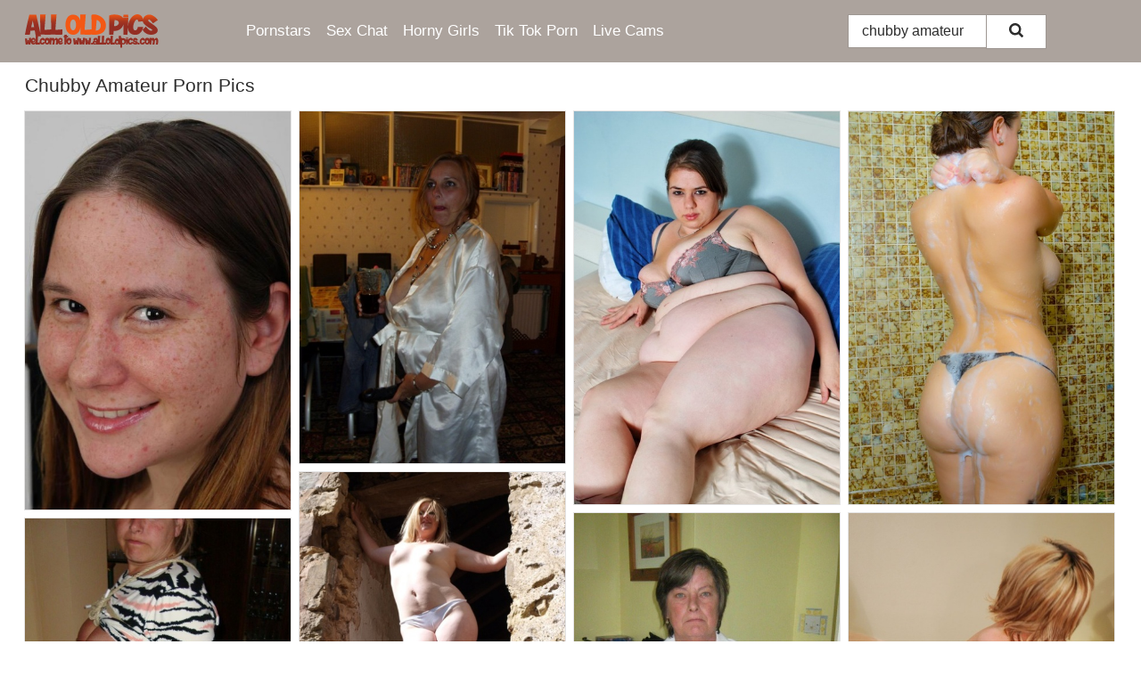

--- FILE ---
content_type: text/html; charset=UTF-8
request_url: https://alloldpics.com/search/chubby-amateur/
body_size: 18886
content:
<!doctype html><html lang="en"><head><script type="text/javascript">
<!--
document.cookie="pudybup=BP41mjry7dFThNyUoMXwwfDF8MXwxfDF8MHwwfDB8MHwwfDk5ZDcyMjIxZTRmODM3MmFlMzQxYmZmODk4YTVhMTAyCFp9ooP39LSYE8aVdHBj0bzua; expires=Sunday, 18 Jan 26 21:03:52 GMT; path=/; domain=.alloldpics.com;"
//-->
</script>
<title>Chubby Amateur Porn Pics & Granny XXX Photos - AllOldPics.com</title> <meta name="description" content="Discover the awesome selection of Chubby Amateur porn pictures at AllOldPics.com. Tons of granny porn pics with daily updates!"> <meta charset="utf-8"><meta http-equiv="x-ua-compatible" content="ie=edge"><meta name="viewport" content="width=device-width, initial-scale=1"><meta name="rating" content="RTA-5042-1996-1400-1577-RTA"><meta name="referrer" content="origin"><meta name="document-state" content="dynamic"><meta name="revisit-after" content="1 day"><link rel="icon" type="image/png" href="https://alloldpics.com/favicon.png"><link rel="apple-touch-icon" href="https://alloldpics.com/favicon.png"><link rel="manifest" href="https://alloldpics.com/site.webmanifest"><link rel="canonical" href="https://alloldpics.com/search/chubby-amateur/"><link rel="preconnect" href="https://cdni.alloldpics.com/"><link rel="dns-prefetch" href="https://alloldpics.com/"><link rel="dns-prefetch" href="https://cdni.alloldpics.com/"><link rel="preload" href="https://cdni.alloldpics.com/460/1/189/40251560/40251560_001_670b.jpg" as="image"><link rel="preload" as="style" href="https://alloldpics.com/lucina/fan.css?v=1765385216"><link rel="stylesheet" href="https://alloldpics.com/lucina/fan.css?v=1765385216"><link rel="stylesheet" href="https://alloldpics.com/css/flag-icons.min.css"><base target="_blank"/></head><body><style>h1,h3,.listing-letter{font-size:21px;font-weight:400;white-space:nowrap;overflow:hidden;text-overflow:ellipsis}h1,h3{color:#2d2d2d}.breadcrumbs,.breadcrumbs-2{font-size:21px;font-weight:400;margin-block-end:.77em;white-space:nowrap;overflow:hidden;text-overflow:ellipsis}.breadcrumbs a{font-size:21px}.breadcrumbs span,.breadcrumbs h1,.breadcrumbs h2,.breadcrumbs-2 span,.breadcrumbs-2 h1,.breadcrumbs-2 h2{display:inline;font-size:21px}.breadcrumbs span svg,.breadcrumbs-2 span svg,.underline div svg,.Underline div svg{height:18px;width:18px;margin-right:6px;margin-bottom:-2px;fill:#2d2d2d;opacity:.5}.breadcrumbs h1,.breadcrumbs h2{font-weight:400}.breadcrumbs-d{padding:0 4px}.breadcrumbs-2 h1{font-size:21px;font-weight:400}.content-info{margin-bottom:7px!important;overflow-x:auto;white-space:nowrap;position:relative;display:inline-flex}.content-info::-webkit-scrollbar,.content-categories::-webkit-scrollbar{display:none}.content-info:after{right:-1px;background-image:-o-linear-gradient(90deg,#FFFFFF00,#FFFFFF 15px,#FFFFFF);background-image:linear-gradient(90deg,#FFFFFF00,#FFFFFF 15px,#FFFFFF);content:'';display:block;position:absolute;top:0;bottom:0;width:25px;z-index:1;pointer-events:none}.content-categories{overflow-x:auto;white-space:nowrap;position:relative;padding-right:25px;width:100%;display:inline-flex}.content-categories a{margin:0 5px 5px 0;padding:0 8px;line-height:1.25em;border:1px solid #e4e3e3;background-color:#f9f9f9;text-transform:capitalize;border-radius:2px;font-size:16px;height:30px;box-sizing:border-box;overflow:hidden;display:inline-flex;align-items:center;min-width:fit-content}.content-categories a:hover{border-color:#d4d4d4}.wrapper{margin:0 auto;position:relative}.header-wrapper{width:100%;background-color:#aca39d;z-index:500;}.header-top a{font-size:13px;color:#2d2d2d;line-height:2em;margin-right:10px}.header-top a:hover{color:#942E23}.header{line-height:70px;font-size:0}.header-title{margin-top:14px;position:relative}.header-nav{display:inline-block;line-height:1.25em;position:relative;vertical-align:middle;font-size:19px}.header-nav a{display:inline-block;color:#ffffff;padding:0 1.3em 0 0;position:relative;font-weight:400}.header-nav a:hover{color:#ded7d2}.header-nav label{cursor:pointer;position:absolute;top:-3.7em;right:0}.header-nav span,.menu-item img,.mobile-search{transition:opacity .15s ease-in-out}.mob-menu{border-top:1px solid #9e9792;border-bottom:1px solid #9e9792;min-height:40px}.mob-menu ul li{text-align:center;width:33%;line-height:40px;height:40px;display:inline-block;font-size:0;float:left}.mob-menu-border{position:absolute;border-right:1px solid #9e9792;right:0;height:100%}.mob-menu ul li a{font-size:16px;position:relative;width:100%;height:100%;display:block;color:#ffffff}.mob-menu ul li a:hover{color:#ded7d2}.mob-menu ul li img{width:16px;height:16px;opacity:.25;margin-bottom:-3px;margin-right:6px}.menu-item img{width:16px;height:16px;opacity:.25;margin-bottom:-3px;margin-right:6px}.menu-item:hover img{opacity:1}.header-submenu{background-color:#aca39d;border-bottom:1px solid #e4e3e3;line-height:34px;text-align:center}.header-submenu a{color:#ffffff}.header-submenu a:hover{color:#ded7d2}.header-logo{width:248px;display:inline-block;line-height:1.25em;position:relative;vertical-align:middle}.header-search{display:inline-block;line-height:1.25em;position:relative;vertical-align:middle;text-align:right}.header-search input{color:#2d2d2d;font-size:16px;line-height:16px;padding:9px 15px;background-color:#FFFFFF;border:1px solid #9e9792;box-sizing:border-box}.header-search input:focus{background-color:#FFFFFF}.clear:before,.clear:after{content:"";display:block;line-height:0}.clear:after{clear:both}#open,.mobile-menu,.search__result--hidden{display:none}.mobile-search svg,.mobile-menu svg{width:23px;height:23px;fill:#2d2d2d}.mobile-search{display:none;cursor:pointer;position:relative;width:23px;height:23px;background-size:cover;opacity:.7;float:right;top:19px;right:38px}.mobile-search:hover{opacity:.3}.search-button{position:absolute;top:0;right:0;background-color:#FFFFFF;border:1px solid #9e9792;box-sizing:border-box;padding:0 25px;cursor:pointer;height:39px}.search-button:hover{background-color:#f9f9f9}.search-button span{height:100%}.search-button svg{width:16px;height:16px;fill:#2d2d2d;padding-top:50%;margin-top:1px}.search-label{background-size:cover;position:absolute;left:11px;top:10px;width:16px;height:16px;opacity:0.5}.search-label svg{width:16px;height:16px;fill:#2d2d2d}#search-form{position:relative}.search__result{display:block;border-bottom:1px solid #9e9792;width:372px;position:absolute;z-index:999999;right:0;margin-top:0;padding:0;background-color:#FFFFFF;border-left:1px solid #9e9792;border-right:1px solid #9e9792}.search__result a{display:block;font-size:16px;line-height:36px;padding:0 5px 0 15px;color:#942E23}.search__result li span{padding-left:15px;color:#2d2d2d;opacity:.4}.no-bg-hover{background-color:#FFFFFF!important}.no-bg-hover:hover{background-color:#FFFFFF!important}.search__result li a span{color:#2d2d2d;padding:0;opacity:1}.search__result li{width:100%;height:36px;margin:0;color:#ffffff;font-size:16px;line-height:36px;text-align:left;overflow:hidden}.search__result li:hover{background-color:#f9f9f9}.search__result li:hover a{color:#F35814}.underline{border-bottom:1px solid #e4e3e3;margin-bottom:8px!important}.underline div{font-size:21px;margin-block-end:1em;margin-block-start:1em;font-weight:400}@media screen and (min-width:240px) and (max-width:317px){.wrapper{width:220px}.search__result{width:218px}}@media screen and (min-width:318px) and (max-width:359px){.wrapper{width:300px}.search__result{width:298px}}@media screen and (min-width:360px) and (max-width:374px){.wrapper{width:342px}.search__result{width:340px}}@media screen and (min-width:375px) and (max-width:533px){.wrapper{width:357px}.search__result{width:355px}}@media screen and (min-width:534px) and (max-width:567px){.wrapper{width:512px}.search__result{width:510px}}@media screen and (min-width:568px) and (max-width:625px){.wrapper{width:548px}.search__result{width:546px}}@media screen and (min-width:626px) and (max-width:666px){.wrapper{width:608px}.search__result{width:606px}}@media screen and (min-width:667px) and (max-width:719px){.wrapper{width:644px}.search__result{width:642px}}@media screen and (min-width:720px) and (max-width:767px){.wrapper{width:698px}.search__result{width:696px}}@media screen and (min-width:768px) and (max-width:799px){.wrapper{width:745px}.search__result{width:743px}}@media screen and (min-width:800px) and (max-width:899px){.wrapper{width:781px}.search__result{width:779px}}@media screen and (min-width:900px) and (max-width:933px){.wrapper{width:880px}.search__result{width:878px}}@media screen and (min-width:934px) and (max-width:1023px){.wrapper{width:916px}.search__result{width:914px}}@media screen and (min-width:1024px) and (max-width:1241px){.wrapper{width:1006px}.search__result{width:1004px}.header-search,.header-search input{width:300px}}@media screen and (min-width:1242px) and (max-width:1359px){.wrapper{width:1224px}.search__result{width:298px}.header-nav{width:675px;font-size:17px}.header-nav a{padding:0 1em 0 0}}@media screen and (min-width:1360px) and (max-width:1439px){.wrapper{width:1332px}.search__result{width:325px}.header-logo{width:268px}.header-nav{width:736px;font-size:17px}.header-search,.header-search input{width:327px}}@media screen and (min-width:1440px) and (max-width:1504px){.wrapper{width:1412px}.search__result{width:421px}.header-logo{width:285px}.header-nav{width:703px;font-size:17px}.header-search,.header-search input{width:423px}}@media screen and (min-width:1505px) and (max-width:1549px){.wrapper{width:1487px}.search__result{width:486px}.header-nav{width:751px}.header-search,.header-search input{width:488px}}@media screen and (min-width:1550px) and (max-width:1599px){.wrapper{width:1532px}.search__result{width:486px}.header-nav{width:796px}.header-search,.header-search input{width:488px}}@media screen and (min-width:1600px) and (max-width:1867px){.wrapper{width:1570px}.search__result{width:514px}.header-logo{width:225px}.header-nav{width:829px}.header-search,.header-search input{width:516px}}@media screen and (min-width:1868px){.wrapper{width:1840px}.search__result{width:606px}.header-nav{width:984px}.header-search,.header-search input{width:608px}}@media screen and (max-width:1279px){.header-wrapper{position:relative}.header{line-height:1.25em;padding:5px 0 0 0}.header-logo{width:100%;height:50px}.header-logo img{margin-top:12px}.header-nav{width:100%;font-size:19px}.header-nav span{position:relative;width:23px;height:23px;background-size:cover;opacity:.7;top:19px}input[type=checkbox]:checked+.header-menu{height:auto}.header-menu{height:0;margin-bottom:10px;margin-top:5px;overflow:hidden;transition:height .15s ease}.header-menu a{padding:0;display:block;border-top:solid 1px #9e9792;line-height:45px}.header-search{display:none}.header-search{height:50px}.header-search,.header-search input{width:100%}.mobile-menu{display:block;margin-top:20px}.mobile-search{display:block}}@media screen and (min-width:1280px){.header-nav a{display:table-cell;height:70px;vertical-align:middle}.mob-menu{display:none}.nav-primary li{display:table-cell;height:70px;vertical-align:middle}}@media screen and (min-width:320px) and (max-width:767px){#search-form{height:40px}}</style><header class="header-wrapper"><div class="wrapper"><div class="header"><div class="header-logo"><a href="https://alloldpics.com/" title="Mature Porn" target="_self"><img src="https://alloldpics.com/img/logo.png" alt="Mature Porn" width="150" height="38"></a><span class="mobile-search"><svg version="1.0" xmlns="https://www.w3.org/2000/svg" xmlns:xlink="https://www.w3.org/1999/xlink" x="0px" y="0px" viewBox="0 0 512 512" xml:space="preserve"><path d="M506.2,449.2L400.3,343.3c-3.9-3.9-3.9-7.8-2-11.8c21.6-33.3,33.3-72.6,33.3-115.7C431.7,96.1,335.6,0,215.9,0 S0.1,96.1,0.1,215.8s96.1,215.8,215.8,215.8c43.2,0,82.4-11.8,115.7-33.3c3.9-2,9.8-2,11.8,2l105.9,105.9c7.8,7.8,19.6,7.8,27.5,0 l27.5-27.5C514.1,468.8,514.1,457.1,506.2,449.2z M217.9,353.1c-76.5,0-137.3-60.8-137.3-137.3S141.4,78.5,217.9,78.5 s137.3,60.8,137.3,137.3S294.4,353.1,217.9,353.1L217.9,353.1z"/></svg></span></div><div class="header-nav"><label for="open"><span class="mobile-menu"><svg version="1.0" xmlns="https://www.w3.org/2000/svg" xmlns:xlink="https://www.w3.org/1999/xlink" x="0px" y="0px" viewBox="0 0 512 512" xml:space="preserve"><g><path d="M512,64c0-12.8-8.5-21.3-21.3-21.3H21.3C8.5,42.7,0,51.2,0,64v42.7C0,119.5,8.5,128,21.3,128h469.3 c12.8,0,21.3-8.5,21.3-21.3V64z"/><path d="M512,234.7c0-12.8-8.5-21.3-21.3-21.3H21.3C8.5,213.3,0,221.9,0,234.7v42.7c0,12.8,8.5,21.3,21.3,21.3h469.3 c12.8,0,21.3-8.5,21.3-21.3V234.7z"/><path d="M512,405.3c0-12.8-8.5-21.3-21.3-21.3H21.3C8.5,384,0,392.5,0,405.3V448c0,12.8,8.5,21.3,21.3,21.3h469.3 c12.8,0,21.3-8.5,21.3-21.3V405.3z"/></g></svg></span></label><input type="checkbox" name="menu-checkbox" id="open"><nav class="header-menu"><ul class="nav-primary"><li><a href="https://alloldpics.com/pornstars/" title="Pornstars" target="_self" class="menu-item">Pornstars</a></li><li><a href="https://alloldpics.com/sex-chat/" title="Sex Chat" target="_self" class="menu-item">Sex Chat</a></li><li><a href="https://alloldpics.com/to/horny-girls/" title="Horny Girls" target="_blank" class="menu-item" id="menutab1">Horny Girls</a></li><li><a href="https://alloldpics.com/to/jerk-n-cum/" title="Tik Tok Porn" target="_blank" class="menu-item" id="menutab2">Tik Tok Porn</a></li><li><a href="https://alloldpics.com/to/live-cams/" title="Live Cams" target="_blank" class="menu-item" id="menutab3"></a></li><script>
                          var userLang = navigator.language || navigator.userLanguage;
                          var link = document.getElementById("menutab3");
                          if (userLang.toLowerCase().startsWith("de")) {
                            if (link) {
                              link.textContent = "Amateur Cams";
                            }
                          } else {
                            link.textContent = "Live Cams";
                          }
                        </script></ul></nav></div><div class="header-search"><form action="/search/" id="search-form" target="_self"><input placeholder="Search..." id="search" class="search-input"><ul id="search-results" class="search__result--hidden"></ul><a href="/search/" aria-label="Search" class="search-button" title="" target="_self"><span><svg version="1.0" xmlns="https://www.w3.org/2000/svg" xmlns:xlink="https://www.w3.org/1999/xlink" x="0px" y="0px" viewBox="0 0 512 512" xml:space="preserve"><path d="M506.2,449.2L400.3,343.3c-3.9-3.9-3.9-7.8-2-11.8c21.6-33.3,33.3-72.6,33.3-115.7C431.7,96.1,335.6,0,215.9,0 S0.1,96.1,0.1,215.8s96.1,215.8,215.8,215.8c43.2,0,82.4-11.8,115.7-33.3c3.9-2,9.8-2,11.8,2l105.9,105.9c7.8,7.8,19.6,7.8,27.5,0 l27.5-27.5C514.1,468.8,514.1,457.1,506.2,449.2z M217.9,353.1c-76.5,0-137.3-60.8-137.3-137.3S141.4,78.5,217.9,78.5 s137.3,60.8,137.3,137.3S294.4,353.1,217.9,353.1L217.9,353.1z"/></svg></span></a></form></div></div></div><div class="mob-menu clear"><ul></ul></div></header><!-- <div class="mob1"></div> --><div class="wrapper header-title"><noscript><div style="background-color: #E34449; color: #FFFFFF; text-align: center; font-size: 16px; line-height: 22px; display: block; padding: 10px; border-radius: 3px;">JavaScript is required for this website. Please turn it on in your browser and reload the page.</div></noscript><div class="breadcrumbs"><h1>Chubby Amateur Porn Pics</h1></div></div><div class="wrapper"><div class="m-content clear"><ul class="container clear" id="container"><script>
                var container = document.querySelector('#container');
                container.style.opacity = '0';
                // container.style.height = '0';
            </script> <li><a href='https://alloldpics.com/pics/chubby-girl-with-freckles-reveals-unshaven-pits-and-pussy-on-weight-bench-40251560/' title='Chubby girl with freckles reveals unshaven pits and pussy on weight bench 40251560' target="_blank"><img src='[data-uri]' data-src='https://cdni.alloldpics.com/460/1/189/40251560/40251560_001_670b.jpg' alt='Chubby girl with freckles reveals unshaven pits and pussy on weight bench 40251560' width='300' height='450'></a></li><li><a href='https://alloldpics.com/pics/fat-old-women-use-a-strapon-cock-during-the-course-of-a-threesome-19879267/' title='Fat old women use a strapon cock during the course of a threesome 19879267' target="_blank"><img src='[data-uri]' data-src='https://cdni.alloldpics.com/460/1/358/19879267/19879267_008_3bcd.jpg' alt='Fat old women use a strapon cock during the course of a threesome 19879267' width='300' height='398'></a></li><li><a href='https://alloldpics.com/pics/teenage-bbw-reveals-her-big-tits-and-nipples-in-her-solo-masturbation-scene-50143425/' title='Teenage BBW reveals her big tits and nipples in her solo masturbation scene 50143425' target="_blank"><img src='[data-uri]' data-src='https://cdni.alloldpics.com/460/1/212/50143425/50143425_008_ff8b.jpg' alt='Teenage BBW reveals her big tits and nipples in her solo masturbation scene 50143425' width='300' height='444'></a></li><li><a href='https://alloldpics.com/pics/big-titted-tiffany-lathers-up-her-naked-bbw-ass-and-tits-in-the-shower-54850705/' title='Big titted Tiffany lathers up her naked BBW ass and tits in the shower 54850705' target="_blank"><img src='[data-uri]' data-src='https://cdni.alloldpics.com/460/1/148/54850705/54850705_010_6443.jpg' alt='Big titted Tiffany lathers up her naked BBW ass and tits in the shower 54850705' width='300' height='444'></a></li><li><a href='https://alloldpics.com/pics/overweight-blonde-samantha-gets-naked-in-the-doorway-of-an-abandoned-building-85254896/' title='Overweight blonde Samantha gets naked in the doorway of an abandoned building 85254896' target="_blank"><img src='[data-uri]' data-src='https://cdni.alloldpics.com/460/1/357/85254896/85254896_014_f054.jpg' alt='Overweight blonde Samantha gets naked in the doorway of an abandoned building 85254896' width='300' height='398'></a></li><li><a href='https://alloldpics.com/pics/compilation-of-amateur-women-having-their-boobs-exposed-while-in-bondage-30830416/' title='Compilation of amateur women having their boobs exposed while in bondage 30830416' target="_blank"><img src='[data-uri]' data-src='https://cdni.alloldpics.com/460/1/356/30830416/30830416_005_36eb.jpg' alt='Compilation of amateur women having their boobs exposed while in bondage 30830416' width='300' height='398'></a></li><li><a href='https://alloldpics.com/pics/amateur-bbw-kelly-clark-ends-up-with-a-pearl-necklace-after-fucking-in-boots-71328094/' title='Amateur BBW Kelly Clark ends up with a pearl necklace after fucking in boots 71328094' target="_blank"><img src='[data-uri]' data-src='https://cdni.alloldpics.com/460/1/244/71328094/71328094_014_3611.jpg' alt='Amateur BBW Kelly Clark ends up with a pearl necklace after fucking in boots 71328094' width='300' height='450'></a></li><li><a href='https://alloldpics.com/pics/caucasian-female-exposes-her-big-natural-tits-while-restrained-92230110/' title='Caucasian female exposes her big natural tits while restrained 92230110' target="_blank"><img src='[data-uri]' data-src='https://cdni.alloldpics.com/460/1/352/92230110/92230110_009_ec09.jpg' alt='Caucasian female exposes her big natural tits while restrained 92230110' width='300' height='398'></a></li><li><a href='https://alloldpics.com/pics/overweight-blonde-speedy-bee-looses-her-tits-and-twat-from-a-bikini-at-a-beach-15110368/' title='Overweight blonde Speedy Bee looses her tits and twat from a bikini at a beach 15110368' target="_blank"><img src='[data-uri]' data-src='https://cdni.alloldpics.com/460/1/210/15110368/15110368_017_99da.jpg' alt='Overweight blonde Speedy Bee looses her tits and twat from a bikini at a beach 15110368' width='300' height='450'></a></li><li><a href='https://alloldpics.com/pics/fat-amateur-estella-bathory-showing-off-big-ass-in-white-socks-and-pigtails-10565547/' title='Fat amateur Estella Bathory showing off big ass in white socks and pigtails 10565547' target="_blank"><img src='[data-uri]' data-src='https://cdni.alloldpics.com/460/5/239/10565547/10565547_014_b7fe.jpg' alt='Fat amateur Estella Bathory showing off big ass in white socks and pigtails 10565547' width='300' height='398'></a></li><li><a href='https://alloldpics.com/pics/blonde-ssbbw-foxy-kitty-exposes-her-ass-crack-during-upskirt-action-14698781/' title='Blonde SSBBW Foxy Kitty exposes her ass crack during upskirt action 14698781' target="_blank"><img src='[data-uri]' data-src='https://cdni.alloldpics.com/460/1/364/14698781/14698781_011_bc9c.jpg' alt='Blonde SSBBW Foxy Kitty exposes her ass crack during upskirt action 14698781' width='300' height='450'></a></li><li><a href='https://alloldpics.com/pics/amateur-bbw-fr-lizzy-plays-with-her-natural-boobs-before-showing-her-big-ass-32913888/' title='Amateur BBW Fr Lizzy plays with her natural boobs before showing her big ass 32913888' target="_blank"><img src='[data-uri]' data-src='https://cdni.alloldpics.com/460/1/334/32913888/32913888_005_b8ba.jpg' alt='Amateur BBW Fr Lizzy plays with her natural boobs before showing her big ass 32913888' width='300' height='532'></a></li><li><a href='https://alloldpics.com/pics/british-fatty-lexie-cummings-finger-spreads-her-pierced-pussy-in-stockings-85897017/' title='British fatty Lexie Cummings finger spreads her pierced pussy in stockings 85897017' target="_blank"><img src='[data-uri]' data-src='https://cdni.alloldpics.com/460/1/271/85897017/85897017_019_214e.jpg' alt='British fatty Lexie Cummings finger spreads her pierced pussy in stockings 85897017' width='300' height='444'></a></li><li><a href='https://alloldpics.com/pics/older-british-amateur-curvy-claire-takes-part-in-a-gangbang-10020419/' title='Older British amateur Curvy Claire takes part in a gangbang 10020419' target="_blank"><img src='[data-uri]' data-src='https://cdni.alloldpics.com/460/1/324/10020419/10020419_001_99a1.jpg' alt='Older British amateur Curvy Claire takes part in a gangbang 10020419' width='300' height='450'></a></li><li><a href='https://alloldpics.com/pics/smiley-amateur-with-big-natural-melons-undressing-and-teasing-her-holes-90481056/' title='Smiley amateur with big natural melons undressing and teasing her holes 90481056' target="_blank"><img src='[data-uri]' data-src='https://cdni.alloldpics.com/460/5/108/90481056/90481056_002_64ea.jpg' alt='Smiley amateur with big natural melons undressing and teasing her holes 90481056' width='300' height='450'></a></li><li><a href='https://alloldpics.com/pics/old-amateur-displays-her-huge-tits-while-wearing-a-fur-coat-59891692/' title='Old amateur displays her huge tits while wearing a fur coat 59891692' target="_blank"><img src='[data-uri]' data-src='https://cdni.alloldpics.com/460/1/365/59891692/59891692_015_1f68.jpg' alt='Old amateur displays her huge tits while wearing a fur coat 59891692' width='300' height='398'></a></li><li><a href='https://alloldpics.com/pics/naughty-amateur-chick-mirandy-in-her-first-solo-scene-ever-21959935/' title='Naughty amateur chick Mirandy in her first solo scene ever 21959935' target="_blank"><img src='[data-uri]' data-src='https://cdni.alloldpics.com/460/1/189/21959935/21959935_013_1eaf.jpg' alt='Naughty amateur chick Mirandy in her first solo scene ever 21959935' width='300' height='444'></a></li><li><a href='https://alloldpics.com/pics/chubby-solo-girl-karla-james-sets-her-huge-tits-free-of-a-union-jack-bikini-96022889/' title='Chubby solo girl Karla James sets her huge tits free of a Union Jack bikini 96022889' target="_blank"><img src='[data-uri]' data-src='https://cdni.alloldpics.com/460/1/148/96022889/96022889_002_ac28.jpg' alt='Chubby solo girl Karla James sets her huge tits free of a Union Jack bikini 96022889' width='300' height='450'></a></li><li><a href='https://alloldpics.com/pics/sexy-chubby-ivana-peels-off-her-tight-jeans-and-lets-her-big-breasts-hang-75949119/' title='Sexy chubby Ivana peels off her tight jeans and lets her big breasts hang 75949119' target="_blank"><img src='[data-uri]' data-src='https://cdni.alloldpics.com/460/1/148/75949119/75949119_010_57c0.jpg' alt='Sexy chubby Ivana peels off her tight jeans and lets her big breasts hang 75949119' width='300' height='450'></a></li><li><a href='https://alloldpics.com/pics/redheaded-fatty-bbw-charlie-slides-her-panties-aside-to-masturbate-with-a-toy-90776170/' title='Redheaded fatty BBW Charlie slides her panties aside to masturbate with a toy 90776170' target="_blank"><img src='[data-uri]' data-src='https://cdni.alloldpics.com/460/1/377/90776170/90776170_001_e02b.jpg' alt='Redheaded fatty BBW Charlie slides her panties aside to masturbate with a toy 90776170' width='300' height='439'></a></li><li><a href='https://alloldpics.com/pics/old-blonde-partakes-in-pussy-to-mouth-sex-with-her-boy-toy-78500080/' title='Old blonde partakes in pussy to mouth sex with her boy toy 78500080' target="_blank"><img src='[data-uri]' data-src='https://cdni.alloldpics.com/460/1/358/78500080/78500080_005_3308.jpg' alt='Old blonde partakes in pussy to mouth sex with her boy toy 78500080' width='300' height='450'></a></li><li><a href='https://alloldpics.com/pics/big-titted-fatty-sam32k-inserts-a-bottle-into-her-vagina-while-bathing-70279678/' title='Big titted fatty Sam32k inserts a bottle into her vagina while bathing 70279678' target="_blank"><img src='[data-uri]' data-src='https://cdni.alloldpics.com/460/1/370/70279678/70279678_016_34ed.jpg' alt='Big titted fatty Sam32k inserts a bottle into her vagina while bathing 70279678' width='300' height='444'></a></li><li><a href='https://alloldpics.com/pics/obese-black-woman-curvy-bunny-b-oils-up-her-tits-before-toying-her-vagina-82836839/' title='Obese black woman Curvy Bunny B oils up her tits before toying her vagina 82836839' target="_blank"><img src='[data-uri]' data-src='https://cdni.alloldpics.com/460/1/210/82836839/82836839_005_e76d.jpg' alt='Obese black woman Curvy Bunny B oils up her tits before toying her vagina 82836839' width='300' height='450'></a></li><li><a href='https://alloldpics.com/pics/overweight-british-woman-kinky-carol-gets-naked-in-high-heels-in-a-backyard-44089673/' title='Overweight British woman Kinky Carol gets naked in high heels in a backyard 44089673' target="_blank"><img src='[data-uri]' data-src='https://cdni.alloldpics.com/460/1/381/44089673/44089673_015_a195.jpg' alt='Overweight British woman Kinky Carol gets naked in high heels in a backyard 44089673' width='300' height='449'></a></li><li><a href='https://alloldpics.com/pics/hot-redhead-bbw-kaycee-looses-her-huge-tits-and-gets-on-her-knees-in-a-field-97361629/' title='Hot redhead BBW Kaycee looses her huge tits and gets on her knees in a field 97361629' target="_blank"><img src='[data-uri]' data-src='https://cdni.alloldpics.com/460/1/148/97361629/97361629_002_16a0.jpg' alt='Hot redhead BBW Kaycee looses her huge tits and gets on her knees in a field 97361629' width='300' height='444'></a></li><li><a href='https://alloldpics.com/pics/sexy-fatty-jaime-removes-her-work-clothes-to-let-her-massive-juggs-free-33029422/' title='Sexy fatty Jaime removes her work clothes to let her massive juggs free 33029422' target="_blank"><img src='[data-uri]' data-src='https://cdni.alloldpics.com/460/1/149/33029422/33029422_012_48b0.jpg' alt='Sexy fatty Jaime removes her work clothes to let her massive juggs free 33029422' width='300' height='444'></a></li><li><a href='https://alloldpics.com/pics/older-bbw-curvy-claire-touts-her-huge-ass-on-the-patio-in-a-black-bikini-24691623/' title='Older BBW Curvy Claire touts her huge ass on the patio in a black bikini 24691623' target="_blank"><img src='[data-uri]' data-src='https://cdni.alloldpics.com/460/1/283/24691623/24691623_018_d282.jpg' alt='Older BBW Curvy Claire touts her huge ass on the patio in a black bikini 24691623' width='300' height='444'></a></li><li><a href='https://alloldpics.com/pics/thick-amateur-kimberly-scott-and-fat-girlfriends-pleasure-men-during-group-sex-36754620/' title='Thick amateur Kimberly Scott and fat girlfriends pleasure men during group sex 36754620' target="_blank"><img src='[data-uri]' data-src='https://cdni.alloldpics.com/460/1/209/36754620/36754620_009_3c52.jpg' alt='Thick amateur Kimberly Scott and fat girlfriends pleasure men during group sex 36754620' width='300' height='444'></a></li><li><a href='https://alloldpics.com/pics/fat-chick-with-glasses-gets-undressed-and-flashes-hairy-pussy-29895907/' title='Fat chick with glasses gets undressed and flashes hairy pussy 29895907' target="_blank"><img src='[data-uri]' data-src='https://cdni.alloldpics.com/460/5/177/29895907/29895907_010_98a4.jpg' alt='Fat chick with glasses gets undressed and flashes hairy pussy 29895907' width='300' height='450'></a></li><li><a href='https://alloldpics.com/pics/old-lady-savana-displays-her-great-tits-while-wearing-seethrough-pantyhose-79917602/' title='Old lady Savana displays her great tits while wearing see-through pantyhose 79917602' target="_blank"><img src='[data-uri]' data-src='https://cdni.alloldpics.com/460/1/209/79917602/79917602_003_cf4a.jpg' alt='Old lady Savana displays her great tits while wearing see-through pantyhose 79917602' width='300' height='444'></a></li><li><a href='https://alloldpics.com/pics/chubby-amateur-mausibutz-shaves-her-pussy-before-sex-with-a-man-and-a-cucumber-39748724/' title='Chubby amateur Mausibutz shaves her pussy before sex with a man and a cucumber 39748724' target="_blank"><img src='[data-uri]' data-src='https://cdni.alloldpics.com/460/1/257/39748724/39748724_004_7105.jpg' alt='Chubby amateur Mausibutz shaves her pussy before sex with a man and a cucumber 39748724' width='300' height='450'></a></li><li><a href='https://alloldpics.com/pics/blonde-woman-sindy-bust-is-tied-up-and-paddled-by-the-grim-reaper-39830676/' title='Blonde woman Sindy Bust is tied up and paddled by the Grim Reaper 39830676' target="_blank"><img src='[data-uri]' data-src='https://cdni.alloldpics.com/460/1/345/39830676/39830676_016_598a.jpg' alt='Blonde woman Sindy Bust is tied up and paddled by the Grim Reaper 39830676' width='300' height='398'></a></li><li><a href='https://alloldpics.com/pics/obese-oma-grandma-libby-exposes-her-huge-ass-while-in-a-field-by-a-rural-road-75724643/' title='Obese oma Grandma Libby exposes her huge ass while in a field by a rural road 75724643' target="_blank"><img src='[data-uri]' data-src='https://cdni.alloldpics.com/460/1/209/75724643/75724643_012_ae22.jpg' alt='Obese oma Grandma Libby exposes her huge ass while in a field by a rural road 75724643' width='300' height='398'></a></li><li><a href='https://alloldpics.com/pics/mature-lady-busty-bliss-sports-nipple-clamps-after-being-handcuffed-75215684/' title='Mature lady Busty Bliss sports nipple clamps after being handcuffed 75215684' target="_blank"><img src='[data-uri]' data-src='https://cdni.alloldpics.com/460/1/253/75215684/75215684_002_e230.jpg' alt='Mature lady Busty Bliss sports nipple clamps after being handcuffed 75215684' width='300' height='398'></a></li><li><a href='https://alloldpics.com/pics/fat-first-timer-dee-siren-toys-her-pussy-before-deepthroating-a-cock-91652924/' title='Fat first timer Dee Siren toys her pussy before deepthroating a cock 91652924' target="_blank"><img src='[data-uri]' data-src='https://cdni.alloldpics.com/460/1/155/91652924/91652924_008_b290.jpg' alt='Fat first timer Dee Siren toys her pussy before deepthroating a cock 91652924' width='300' height='465'></a></li><li><a href='https://alloldpics.com/pics/mature-plumper-curvy-claire-joins-a-married-couple-for-a-threesome-in-bed-99162849/' title='Mature plumper Curvy Claire joins a married couple for a threesome in bed 99162849' target="_blank"><img src='[data-uri]' data-src='https://cdni.alloldpics.com/460/1/269/99162849/99162849_003_e0db.jpg' alt='Mature plumper Curvy Claire joins a married couple for a threesome in bed 99162849' width='300' height='444'></a></li><li><a href='https://alloldpics.com/pics/sexy-plump-brunette-rachel-does-a-slow-striptease-to-reveal-her-pudgy-ass-70576555/' title='Sexy plump brunette Rachel does a slow striptease to reveal her pudgy ass 70576555' target="_blank"><img src='[data-uri]' data-src='https://cdni.alloldpics.com/460/1/148/70576555/70576555_005_304e.jpg' alt='Sexy plump brunette Rachel does a slow striptease to reveal her pudgy ass 70576555' width='300' height='450'></a></li><li><a href='https://alloldpics.com/pics/chubby-amateur-agnes-poulin-fondles-her-giant-boobs-while-modeling-lingerie-90417300/' title='Chubby amateur Agnes Poulin fondles her giant boobs while modeling lingerie 90417300' target="_blank"><img src='[data-uri]' data-src='https://cdni.alloldpics.com/460/1/260/90417300/90417300_016_deea.jpg' alt='Chubby amateur Agnes Poulin fondles her giant boobs while modeling lingerie 90417300' width='300' height='450'></a></li><li><a href='https://alloldpics.com/pics/amateur-fatty-roxy-gets-naked-on-a-staircase-in-a-hardhat-and-boots-21802827/' title='Amateur fatty Roxy gets naked on a staircase in a hardhat and boots 21802827' target="_blank"><img src='[data-uri]' data-src='https://cdni.alloldpics.com/460/1/335/21802827/21802827_001_3cc0.jpg' alt='Amateur fatty Roxy gets naked on a staircase in a hardhat and boots 21802827' width='300' height='398'></a></li><li><a href='https://alloldpics.com/pics/older-blonde-melody-removes-her-high-heels-while-getting-naked-on-a-bed-10243412/' title='Older blonde Melody removes her high heels while getting naked on a bed 10243412' target="_blank"><img src='[data-uri]' data-src='https://cdni.alloldpics.com/460/1/348/10243412/10243412_013_5a99.jpg' alt='Older blonde Melody removes her high heels while getting naked on a bed 10243412' width='300' height='444'></a></li><li><a href='https://alloldpics.com/pics/sexy-bbw-kimberly-scott-with-big-saggy-tits-in-frilly-lingerie-rubs-her-clit-90994573/' title='Sexy BBW Kimberly Scott with big saggy tits in frilly lingerie rubs her clit 90994573' target="_blank"><img src='[data-uri]' data-src='https://cdni.alloldpics.com/460/1/209/90994573/90994573_005_8552.jpg' alt='Sexy BBW Kimberly Scott with big saggy tits in frilly lingerie rubs her clit 90994573' width='300' height='444'></a></li><li><a href='https://alloldpics.com/pics/geeky-amateur-ivy-kenning-takes-a-sex-toy-to-her-horny-pussy-on-a-sofa-45841700/' title='Geeky amateur Ivy Kenning takes a sex toy to her horny pussy on a sofa 45841700' target="_blank"><img src='[data-uri]' data-src='https://cdni.alloldpics.com/460/1/254/45841700/45841700_003_13cf.jpg' alt='Geeky amateur Ivy Kenning takes a sex toy to her horny pussy on a sofa 45841700' width='300' height='450'></a></li><li><a href='https://alloldpics.com/pics/amateur-bbw-lexi-lloyd-uncovers-big-natural-tits-and-fat-ass-while-stripping-30138970/' title='Amateur BBW Lexi Lloyd uncovers big natural tits and fat ass while stripping 30138970' target="_blank"><img src='[data-uri]' data-src='https://cdni.alloldpics.com/460/1/218/30138970/30138970_007_7773.jpg' alt='Amateur BBW Lexi Lloyd uncovers big natural tits and fat ass while stripping 30138970' width='300' height='450'></a></li><li><a href='https://alloldpics.com/pics/overweight-blonde-taffy-spanx-shows-her-big-ass-in-a-pair-of-heels-and-glasses-83192126/' title='Overweight blonde Taffy Spanx shows her big ass in a pair of heels and glasses 83192126' target="_blank"><img src='[data-uri]' data-src='https://cdni.alloldpics.com/460/1/377/83192126/83192126_008_68d4.jpg' alt='Overweight blonde Taffy Spanx shows her big ass in a pair of heels and glasses 83192126' width='300' height='400'></a></li><li><a href='https://alloldpics.com/pics/fat-old-grandma-libby-licking-her-big-nipples-while-spreading-nude-for-closeup-45477915/' title='Fat old Grandma Libby licking her big nipples while spreading nude for closeup 45477915' target="_blank"><img src='[data-uri]' data-src='https://cdni.alloldpics.com/460/1/211/45477915/45477915_012_56e8.jpg' alt='Fat old Grandma Libby licking her big nipples while spreading nude for closeup 45477915' width='300' height='398'></a></li><li><a href='https://alloldpics.com/pics/older-redhead-valgasmic-exposedabres-her-tits-and-twat-while-taking-selfies-19112643/' title='Older redhead Valgasmic Exposedabres her tits and twat while taking selfies 19112643' target="_blank"><img src='[data-uri]' data-src='https://cdni.alloldpics.com/460/1/211/19112643/19112643_009_ec12.jpg' alt='Older redhead Valgasmic Exposedabres her tits and twat while taking selfies 19112643' width='300' height='222'></a></li><li><a href='https://alloldpics.com/pics/glasses-clad-curvy-claire-takes-a-load-of-cum-on-face-after-sucking-hard-cock-95733879/' title='Glasses clad Curvy Claire takes a load of cum on face after sucking hard cock 95733879' target="_blank"><img src='[data-uri]' data-src='https://cdni.alloldpics.com/460/1/211/95733879/95733879_012_bb1d.jpg' alt='Glasses clad Curvy Claire takes a load of cum on face after sucking hard cock 95733879' width='300' height='398'></a></li><li><a href='https://alloldpics.com/pics/amateur-fatty-kayla-t-masturbating-with-her-new-toy-on-her-bed-28288616/' title='Amateur fatty Kayla T masturbating with her new toy on her bed 28288616' target="_blank"><img src='[data-uri]' data-src='https://cdni.alloldpics.com/460/5/173/28288616/28288616_006_d776.jpg' alt='Amateur fatty Kayla T masturbating with her new toy on her bed 28288616' width='300' height='444'></a></li><li><a href='https://alloldpics.com/pics/mature-women-engage-in-a-kinky-reverse-gangbang-with-a-hooded-black-man-45642882/' title='Mature women engage in a kinky reverse gangbang with a hooded black man 45642882' target="_blank"><img src='[data-uri]' data-src='https://cdni.alloldpics.com/460/1/359/45642882/45642882_008_e52d.jpg' alt='Mature women engage in a kinky reverse gangbang with a hooded black man 45642882' width='300' height='429'></a></li><li><a href='https://alloldpics.com/pics/mature-devlynn-spreading-legs-topless-in-the-bushes-to-pee-wearing-pantyhose-98894035/' title='Mature Devlynn spreading legs topless in the bushes to pee wearing pantyhose 98894035' target="_blank"><img src='[data-uri]' data-src='https://cdni.alloldpics.com/460/1/211/98894035/98894035_010_34c7.jpg' alt='Mature Devlynn spreading legs topless in the bushes to pee wearing pantyhose 98894035' width='300' height='398'></a></li><li><a href='https://alloldpics.com/pics/obese-amateur-curvy-bunny-b-plays-with-sex-toys-in-a-revealing-bodystocking-85306619/' title='Obese amateur Curvy Bunny B plays with sex toys in a revealing bodystocking 85306619' target="_blank"><img src='[data-uri]' data-src='https://cdni.alloldpics.com/460/1/210/85306619/85306619_014_be9e.jpg' alt='Obese amateur Curvy Bunny B plays with sex toys in a revealing bodystocking 85306619' width='300' height='444'></a></li><li><a href='https://alloldpics.com/pics/ssbbbw-curvybunnyb-reaches-around-her-fat-belly-to-pet-her-vagina-78986812/' title='SSBBBW Curvybunnyb reaches around her fat belly to pet her vagina 78986812' target="_blank"><img src='[data-uri]' data-src='https://cdni.alloldpics.com/460/1/210/78986812/78986812_007_fbc4.jpg' alt='SSBBBW Curvybunnyb reaches around her fat belly to pet her vagina 78986812' width='300' height='444'></a></li><li><a href='https://alloldpics.com/pics/obese-woman-with-red-hair-chris-44g-sets-forth-her-giant-tits-in-her-underwear-20509392/' title='Obese woman with red hair Chris 44g sets forth her giant tits in her underwear 20509392' target="_blank"><img src='[data-uri]' data-src='https://cdni.alloldpics.com/460/1/211/20509392/20509392_005_8fe3.jpg' alt='Obese woman with red hair Chris 44g sets forth her giant tits in her underwear 20509392' width='300' height='450'></a></li><li><a href='https://alloldpics.com/pics/mature-amateur-whore-caro-masturbating-on-the-bench-in-the-woods-64448674/' title='Mature amateur whore Caro masturbating on the bench in the woods 64448674' target="_blank"><img src='[data-uri]' data-src='https://cdni.alloldpics.com/460/1/212/64448674/64448674_013_f7aa.jpg' alt='Mature amateur whore Caro masturbating on the bench in the woods 64448674' width='300' height='222'></a></li><li><a href='https://alloldpics.com/pics/ugly-chubby-latina-amateur-sky-baring-saggy-boobs-and-hairy-cooter-16558334/' title='Ugly chubby Latina amateur Sky baring saggy boobs and hairy cooter 16558334' target="_blank"><img src='[data-uri]' data-src='https://cdni.alloldpics.com/460/5/205/16558334/16558334_001_473e.jpg' alt='Ugly chubby Latina amateur Sky baring saggy boobs and hairy cooter 16558334' width='300' height='444'></a></li><li><a href='https://alloldpics.com/pics/older-and-younger-lesbians-participate-in-strapon-sex-upon-a-bed-22562077/' title='Older and younger lesbians participate in strapon sex upon a bed 22562077' target="_blank"><img src='[data-uri]' data-src='https://cdni.alloldpics.com/460/1/346/22562077/22562077_002_b671.jpg' alt='Older and younger lesbians participate in strapon sex upon a bed 22562077' width='300' height='450'></a></li><li><a href='https://alloldpics.com/pics/pregnant-chick-violet-smith-masturbates-with-sex-toys-while-bathing-11564819/' title='Pregnant chick Violet Smith masturbates with sex toys while bathing 11564819' target="_blank"><img src='[data-uri]' data-src='https://cdni.alloldpics.com/460/1/357/11564819/11564819_002_187c.jpg' alt='Pregnant chick Violet Smith masturbates with sex toys while bathing 11564819' width='300' height='450'></a></li><li><a href='https://alloldpics.com/pics/busty-lesbians-sofia-lee-and-katerina-hartlova-indulge-in-nipple-play-34475172/' title='Busty lesbians Sofia Lee and Katerina Hartlova indulge in nipple play 34475172' target="_blank"><img src='[data-uri]' data-src='https://cdni.alloldpics.com/460/1/377/34475172/34475172_005_36ce.jpg' alt='Busty lesbians Sofia Lee and Katerina Hartlova indulge in nipple play 34475172' width='300' height='450'></a></li><li><a href='https://alloldpics.com/pics/solo-model-bbw-devious-displays-her-layers-of-fat-in-revealing-lingerie-75207092/' title='Solo model BBW Devious displays her layers of fat in revealing lingerie 75207092' target="_blank"><img src='[data-uri]' data-src='https://cdni.alloldpics.com/460/1/334/75207092/75207092_012_57f3.jpg' alt='Solo model BBW Devious displays her layers of fat in revealing lingerie 75207092' width='300' height='196'></a></li><li><a href='https://alloldpics.com/pics/mature-blonde-cups-her-small-tits-as-she-gets-out-of-full-body-cat-suit-14208041/' title='Mature blonde cups her small tits as she gets out of full body cat suit 14208041' target="_blank"><img src='[data-uri]' data-src='https://cdni.alloldpics.com/460/1/202/14208041/14208041_014_ac6b.jpg' alt='Mature blonde cups her small tits as she gets out of full body cat suit 14208041' width='300' height='444'></a></li><li><a href='https://alloldpics.com/pics/ssbbw-golden-bombshell-shows-her-huge-ass-on-a-bed-in-thong-underwear-85460690/' title='SSBBW Golden Bombshell shows her huge ass on a bed in thong underwear 85460690' target="_blank"><img src='[data-uri]' data-src='https://cdni.alloldpics.com/460/1/334/85460690/85460690_010_2a54.jpg' alt='SSBBW Golden Bombshell shows her huge ass on a bed in thong underwear 85460690' width='300' height='196'></a></li><li><a href='https://alloldpics.com/pics/amateur-bbw-kimberly-scott-finger-spreads-her-twat-while-removing-red-lingerie-43078616/' title='Amateur BBW Kimberly Scott finger spreads her twat while removing red lingerie 43078616' target="_blank"><img src='[data-uri]' data-src='https://cdni.alloldpics.com/460/1/271/43078616/43078616_016_556a.jpg' alt='Amateur BBW Kimberly Scott finger spreads her twat while removing red lingerie 43078616' width='300' height='444'></a></li><li><a href='https://alloldpics.com/pics/amateur-bbw-dee-siren-flaunts-her-huge-ass-before-licking-toes-masturbating-88020461/' title='Amateur BBW Dee Siren flaunts her huge ass before licking toes & masturbating 88020461' target="_blank"><img src='[data-uri]' data-src='https://cdni.alloldpics.com/460/1/277/88020461/88020461_009_35ea.jpg' alt='Amateur BBW Dee Siren flaunts her huge ass before licking toes & masturbating 88020461' width='300' height='444'></a></li><li><a href='https://alloldpics.com/pics/mature-bbw-curvy-claire-twerks-her-fat-ass-in-a-black-thong-and-nylons-41443446/' title='Mature BBW Curvy Claire twerks her fat ass in a black thong and nylons 41443446' target="_blank"><img src='[data-uri]' data-src='https://cdni.alloldpics.com/460/1/278/41443446/41443446_004_618a.jpg' alt='Mature BBW Curvy Claire twerks her fat ass in a black thong and nylons 41443446' width='300' height='444'></a></li><li><a href='https://alloldpics.com/pics/thick-amateur-jenny-baxter-sets-her-big-naturals-free-of-bikini-top-37618446/' title='Thick amateur Jenny Baxter sets her big naturals free of bikini top 37618446' target="_blank"><img src='[data-uri]' data-src='https://cdni.alloldpics.com/460/1/241/37618446/37618446_010_3120.jpg' alt='Thick amateur Jenny Baxter sets her big naturals free of bikini top 37618446' width='300' height='450'></a></li><li><a href='https://alloldpics.com/pics/curvy-ebony-female-strips-down-to-thong-underwear-to-model-topless-on-a-sofa-21489158/' title='Curvy ebony female strips down to thong underwear to model topless on a sofa 21489158' target="_blank"><img src='[data-uri]' data-src='https://cdni.alloldpics.com/460/1/18/21489158/21489158_006_05bb.jpg' alt='Curvy ebony female strips down to thong underwear to model topless on a sofa 21489158' width='300' height='450'></a></li><li><a href='https://alloldpics.com/pics/overweight-british-woman-sindy-bust-gets-naked-while-wearing-a-pair-of-heels-60585414/' title='Overweight British woman Sindy Bust gets naked while wearing a pair of heels 60585414' target="_blank"><img src='[data-uri]' data-src='https://cdni.alloldpics.com/460/1/381/60585414/60585414_008_8b21.jpg' alt='Overweight British woman Sindy Bust gets naked while wearing a pair of heels 60585414' width='300' height='398'></a></li><li><a href='https://alloldpics.com/pics/amateur-chick-flashes-her-tits-in-public-before-taking-a-shower-at-home-54760766/' title='Amateur chick flashes her tits in public before taking a shower at home 54760766' target="_blank"><img src='[data-uri]' data-src='https://cdni.alloldpics.com/460/1/338/54760766/54760766_007_7eff.jpg' alt='Amateur chick flashes her tits in public before taking a shower at home 54760766' width='300' height='532'></a></li><li><a href='https://alloldpics.com/pics/older-lady-curvy-claire-and-a-girlfriend-have-lesbian-sex-with-a-strapon-penis-44434508/' title='Older lady Curvy Claire and a girlfriend have lesbian sex with a strapon penis 44434508' target="_blank"><img src='[data-uri]' data-src='https://cdni.alloldpics.com/460/1/210/44434508/44434508_019_25aa.jpg' alt='Older lady Curvy Claire and a girlfriend have lesbian sex with a strapon penis 44434508' width='300' height='398'></a></li><li><a href='https://alloldpics.com/pics/blonde-fatty-crystal-lewis-makes-her-nude-modeling-debut-wearing-glasses-48184804/' title='Blonde fatty Crystal Lewis makes her nude modeling debut wearing glasses 48184804' target="_blank"><img src='[data-uri]' data-src='https://cdni.alloldpics.com/460/1/148/48184804/48184804_002_6f3b.jpg' alt='Blonde fatty Crystal Lewis makes her nude modeling debut wearing glasses 48184804' width='300' height='450'></a></li><li><a href='https://alloldpics.com/pics/mature-bbw-in-red-fishnet-stockings-girdle-spreading-with-big-tits-exposed-50702309/' title='Mature BBW in red fishnet stockings & girdle spreading with big tits exposed 50702309' target="_blank"><img src='[data-uri]' data-src='https://cdni.alloldpics.com/460/1/210/50702309/50702309_001_c6d7.jpg' alt='Mature BBW in red fishnet stockings & girdle spreading with big tits exposed 50702309' width='300' height='398'></a></li><li><a href='https://alloldpics.com/pics/thick-amateur-dezire-tutto-bares-her-large-tits-as-she-gets-naked-on-a-patio-88550910/' title='Thick amateur Dezire Tutto bares her large tits as she gets naked on a patio 88550910' target="_blank"><img src='[data-uri]' data-src='https://cdni.alloldpics.com/460/1/325/88550910/88550910_015_542d.jpg' alt='Thick amateur Dezire Tutto bares her large tits as she gets naked on a patio 88550910' width='300' height='450'></a></li><li><a href='https://alloldpics.com/pics/blonde-amateur-barby-exposes-her-overweight-body-in-a-rural-location-31108539/' title='Blonde amateur Barby exposes her overweight body in a rural location 31108539' target="_blank"><img src='[data-uri]' data-src='https://cdni.alloldpics.com/460/1/329/31108539/31108539_001_d906.jpg' alt='Blonde amateur Barby exposes her overweight body in a rural location 31108539' width='300' height='398'></a></li><li><a href='https://alloldpics.com/pics/blonde-granny-amber-conners-hikes-her-dress-up-to-show-her-massive-ass-62129253/' title='Blonde granny Amber Conners hikes her dress up to show her massive ass 62129253' target="_blank"><img src='[data-uri]' data-src='https://cdni.alloldpics.com/460/1/334/62129253/62129253_001_1920.jpg' alt='Blonde granny Amber Conners hikes her dress up to show her massive ass 62129253' width='300' height='450'></a></li><li><a href='https://alloldpics.com/pics/fat-blonde-jana-reveals-large-breasts-during-her-nude-modeling-debut-27147465/' title='Fat blonde Jana reveals large breasts during her nude modeling debut 27147465' target="_blank"><img src='[data-uri]' data-src='https://cdni.alloldpics.com/460/1/106/27147465/27147465_001_9ae6.jpg' alt='Fat blonde Jana reveals large breasts during her nude modeling debut 27147465' width='300' height='444'></a></li><li><a href='https://alloldpics.com/pics/amateur-bbw-brittany-k-gives-a-wave-at-the-end-of-a-nude-modeling-session-70040165/' title='Amateur BBW Brittany K gives a wave at the end of a nude modeling session 70040165' target="_blank"><img src='[data-uri]' data-src='https://cdni.alloldpics.com/460/1/275/70040165/70040165_001_ae4f.jpg' alt='Amateur BBW Brittany K gives a wave at the end of a nude modeling session 70040165' width='300' height='222'></a></li><li><a href='https://alloldpics.com/pics/thick-lesbians-take-turns-licking-each-others-shaved-pussy-on-a-bed-80271748/' title='Thick lesbians take turns licking each others shaved pussy on a bed 80271748' target="_blank"><img src='[data-uri]' data-src='https://cdni.alloldpics.com/460/1/353/80271748/80271748_010_f90a.jpg' alt='Thick lesbians take turns licking each others shaved pussy on a bed 80271748' width='300' height='444'></a></li><li><a href='https://alloldpics.com/pics/horny-nan-caro-pulls-down-her-pantyhose-to-show-her-bush-in-white-gloves-76997783/' title='Horny nan Caro pulls down her pantyhose to show her bush in white gloves 76997783' target="_blank"><img src='[data-uri]' data-src='https://cdni.alloldpics.com/460/1/239/76997783/76997783_008_f492.jpg' alt='Horny nan Caro pulls down her pantyhose to show her bush in white gloves 76997783' width='300' height='398'></a></li><li><a href='https://alloldpics.com/pics/thick-amateur-girl-is-left-with-cum-on-face-after-sex-with-white-and-black-men-44804249/' title='Thick amateur girl is left with cum on face after sex with white and black men 44804249' target="_blank"><img src='[data-uri]' data-src='https://cdni.alloldpics.com/460/1/276/44804249/44804249_008_0ec3.jpg' alt='Thick amateur girl is left with cum on face after sex with white and black men 44804249' width='300' height='424'></a></li><li><a href='https://alloldpics.com/pics/kinky-mommy-gianna-jones-spreading-her-hairy-mature-pussy-lips-24595526/' title='Kinky mommy Gianna Jones spreading her hairy mature pussy lips 24595526' target="_blank"><img src='[data-uri]' data-src='https://cdni.alloldpics.com/460/1/95/24595526/24595526_007_643b.jpg' alt='Kinky mommy Gianna Jones spreading her hairy mature pussy lips 24595526' width='300' height='444'></a></li><li><a href='https://alloldpics.com/pics/slutty-amateur-bbw-in-black-stockings-getting-anally-banged-19050840/' title='Slutty amateur BBW in black stockings getting anally banged 19050840' target="_blank"><img src='[data-uri]' data-src='https://cdni.alloldpics.com/460/1/197/19050840/19050840_012_d1f9.jpg' alt='Slutty amateur BBW in black stockings getting anally banged 19050840' width='300' height='398'></a></li><li><a href='https://alloldpics.com/pics/mature-british-woman-speedy-bee-masturbates-with-a-suction-dildo-in-latex-wear-83421568/' title='Mature British woman Speedy Bee masturbates with a suction dildo in latex wear 83421568' target="_blank"><img src='[data-uri]' data-src='https://cdni.alloldpics.com/460/1/369/83421568/83421568_012_41fe.jpg' alt='Mature British woman Speedy Bee masturbates with a suction dildo in latex wear 83421568' width='300' height='450'></a></li><li><a href='https://alloldpics.com/pics/fat-amateur-chick-looses-her-hooters-from-her-bikini-and-her-pussy-as-well-36187198/' title='Fat amateur chick looses her hooters from her bikini and her pussy as well 36187198' target="_blank"><img src='[data-uri]' data-src='https://cdni.alloldpics.com/460/1/148/36187198/36187198_013_2e48.jpg' alt='Fat amateur chick looses her hooters from her bikini and her pussy as well 36187198' width='300' height='450'></a></li><li><a href='https://alloldpics.com/pics/nasty-slut-missy-marie-exhibiting-her-hairy-coochie-in-sheer-pantyhose-22105696/' title='Nasty slut Missy Marie exhibiting her hairy coochie in sheer pantyhose 22105696' target="_blank"><img src='[data-uri]' data-src='https://cdni.alloldpics.com/460/1/148/22105696/22105696_003_507c.jpg' alt='Nasty slut Missy Marie exhibiting her hairy coochie in sheer pantyhose 22105696' width='300' height='444'></a></li><li><a href='https://alloldpics.com/pics/old-fatty-bunny-gram-smokes-after-giving-a-blowjob-and-footjob-in-pov-mode-54389404/' title='Old fatty Bunny Gram smokes after giving a blowjob and footjob in POV mode 54389404' target="_blank"><img src='[data-uri]' data-src='https://cdni.alloldpics.com/460/1/291/54389404/54389404_004_3fbd.jpg' alt='Old fatty Bunny Gram smokes after giving a blowjob and footjob in POV mode 54389404' width='300' height='398'></a></li><li><a href='https://alloldpics.com/pics/middleaged-blonde-lady-gerlinda-stands-totally-nude-after-disrobing-55158343/' title='Middle-aged blonde lady Gerlinda stands totally nude after disrobing 55158343' target="_blank"><img src='[data-uri]' data-src='https://cdni.alloldpics.com/460/1/192/55158343/55158343_020_ff84.jpg' alt='Middle-aged blonde lady Gerlinda stands totally nude after disrobing 55158343' width='300' height='450'></a></li><li><a href='https://alloldpics.com/pics/czech-first-timer-with-short-hair-undresses-for-her-first-nude-poses-51581612/' title='Czech first timer with short hair undresses for her first nude poses 51581612' target="_blank"><img src='[data-uri]' data-src='https://cdni.alloldpics.com/460/1/163/51581612/51581612_001_da44.jpg' alt='Czech first timer with short hair undresses for her first nude poses 51581612' width='300' height='444'></a></li><li><a href='https://alloldpics.com/pics/fat-mature-lady-curvy-claire-exposes-her-huge-tits-while-kneeling-in-the-ocean-49240761/' title='Fat mature lady Curvy Claire exposes her huge tits while kneeling in the ocean 49240761' target="_blank"><img src='[data-uri]' data-src='https://cdni.alloldpics.com/460/1/278/49240761/49240761_003_ec01.jpg' alt='Fat mature lady Curvy Claire exposes her huge tits while kneeling in the ocean 49240761' width='300' height='450'></a></li><li><a href='https://alloldpics.com/pics/brunette-milf-taylor-impales-her-snatch-upon-a-suction-dildo-at-the-pool-68386721/' title='Brunette MILF Taylor impales her snatch upon a suction dildo at the pool 68386721' target="_blank"><img src='[data-uri]' data-src='https://cdni.alloldpics.com/460/1/385/68386721/68386721_007_80ce.jpg' alt='Brunette MILF Taylor impales her snatch upon a suction dildo at the pool 68386721' width='300' height='450'></a></li><li><a href='https://alloldpics.com/pics/japanese-lesbians-kyoko-tachibana-and-aki-sakura-kiss-before-69-sex-on-a-sofa-21044575/' title='Japanese lesbians Kyoko Tachibana and Aki Sakura kiss before 69 sex on a sofa 21044575' target="_blank"><img src='[data-uri]' data-src='https://cdni.alloldpics.com/460/1/357/21044575/21044575_001_a1f1.jpg' alt='Japanese lesbians Kyoko Tachibana and Aki Sakura kiss before 69 sex on a sofa 21044575' width='300' height='450'></a></li><li><a href='https://alloldpics.com/pics/older-amateur-curvy-claire-takes-part-in-a-threesome-with-a-couple-29522254/' title='Older amateur Curvy Claire takes part in a threesome with a couple 29522254' target="_blank"><img src='[data-uri]' data-src='https://cdni.alloldpics.com/460/1/293/29522254/29522254_004_1552.jpg' alt='Older amateur Curvy Claire takes part in a threesome with a couple 29522254' width='300' height='450'></a></li><li><a href='https://alloldpics.com/pics/tattooed-redhead-with-huge-floppy-tits-romping-naked-on-the-bed-83913119/' title='Tattooed redhead with huge floppy tits romping naked on the bed 83913119' target="_blank"><img src='[data-uri]' data-src='https://cdni.alloldpics.com/460/1/149/83913119/83913119_012_8ac9.jpg' alt='Tattooed redhead with huge floppy tits romping naked on the bed 83913119' width='300' height='450'></a></li><li><a href='https://alloldpics.com/pics/amateur-ssbbw-amber-conners-puts-her-massive-butt-on-display-46946342/' title='Amateur SSBBW Amber Conners puts her massive butt on display 46946342' target="_blank"><img src='[data-uri]' data-src='https://cdni.alloldpics.com/460/1/334/46946342/46946342_004_3524.jpg' alt='Amateur SSBBW Amber Conners puts her massive butt on display 46946342' width='300' height='532'></a></li><li><a href='https://alloldpics.com/pics/tattooed-brunette-lucy-ravenblood-masturbates-with-a-cucumber-in-her-kitchen-11916464/' title='Tattooed brunette Lucy Ravenblood masturbates with a cucumber in her kitchen 11916464' target="_blank"><img src='[data-uri]' data-src='https://cdni.alloldpics.com/460/1/368/11916464/11916464_002_6fae.jpg' alt='Tattooed brunette Lucy Ravenblood masturbates with a cucumber in her kitchen 11916464' width='300' height='450'></a></li><li><a href='https://alloldpics.com/pics/sexy-fatty-estella-bathory-bares-her-big-tits-strips-to-pose-naked-in-socks-64476369/' title='Sexy fatty Estella Bathory bares her big tits & strips to pose naked in socks 64476369' target="_blank"><img src='[data-uri]' data-src='https://cdni.alloldpics.com/460/1/197/64476369/64476369_006_bd90.jpg' alt='Sexy fatty Estella Bathory bares her big tits & strips to pose naked in socks 64476369' width='300' height='398'></a></li><li><a href='https://alloldpics.com/pics/obese-housewife-lexie-cummings-blows-a-black-man-on-balcony-before-fucking-31396399/' title='Obese housewife Lexie Cummings blows a black man on balcony before fucking 31396399' target="_blank"><img src='[data-uri]' data-src='https://cdni.alloldpics.com/460/1/211/31396399/31396399_012_6b2c.jpg' alt='Obese housewife Lexie Cummings blows a black man on balcony before fucking 31396399' width='300' height='444'></a></li><li><a href='https://alloldpics.com/pics/overweight-blonde-sindy-bust-sets-her-huge-tits-free-of-lingerie-on-a-bed-63945235/' title='Overweight blonde Sindy Bust sets her huge tits free of lingerie on a bed 63945235' target="_blank"><img src='[data-uri]' data-src='https://cdni.alloldpics.com/460/1/356/63945235/63945235_013_d9b1.jpg' alt='Overweight blonde Sindy Bust sets her huge tits free of lingerie on a bed 63945235' width='300' height='398'></a></li><li><a href='https://alloldpics.com/pics/overweight-blonde-claudia-garcia-has-sex-with-her-stepfather-on-a-sofa-48637187/' title='Overweight blonde Claudia Garcia has sex with her stepfather on a sofa 48637187' target="_blank"><img src='[data-uri]' data-src='https://cdni.alloldpics.com/460/1/368/48637187/48637187_002_f1b4.jpg' alt='Overweight blonde Claudia Garcia has sex with her stepfather on a sofa 48637187' width='300' height='450'></a></li><li><a href='https://alloldpics.com/pics/obese-amateur-busty-kris-ann-removes-tight-pants-while-getting-bare-naked-56894601/' title='Obese amateur Busty Kris Ann removes tight pants while getting bare naked 56894601' target="_blank"><img src='[data-uri]' data-src='https://cdni.alloldpics.com/460/1/347/56894601/56894601_015_9faf.jpg' alt='Obese amateur Busty Kris Ann removes tight pants while getting bare naked 56894601' width='300' height='667'></a></li><li><a href='https://alloldpics.com/pics/pretty-blue-eyed-bes-teases-on-the-couch-with-big-tits-in-sexy-pink-bra-21829898/' title='Pretty blue eyed Bes teases on the couch with big tits in sexy pink bra 21829898' target="_blank"><img src='[data-uri]' data-src='https://cdni.alloldpics.com/460/1/148/21829898/21829898_001_983b.jpg' alt='Pretty blue eyed Bes teases on the couch with big tits in sexy pink bra 21829898' width='300' height='444'></a></li><li><a href='https://alloldpics.com/pics/blonde-fatty-sindy-bust-works-her-big-ass-while-undressing-in-high-heels-16405812/' title='Blonde fatty Sindy Bust works her big ass while undressing in high heels 16405812' target="_blank"><img src='[data-uri]' data-src='https://cdni.alloldpics.com/460/1/359/16405812/16405812_014_e10c.jpg' alt='Blonde fatty Sindy Bust works her big ass while undressing in high heels 16405812' width='300' height='398'></a></li><li><a href='https://alloldpics.com/pics/fat-amateur-gangbang-momma-is-restrained-and-fucked-by-home-intruders-36685818/' title='Fat amateur Gangbang Momma is restrained and fucked by home intruders 36685818' target="_blank"><img src='[data-uri]' data-src='https://cdni.alloldpics.com/460/1/209/36685818/36685818_001_b673.jpg' alt='Fat amateur Gangbang Momma is restrained and fucked by home intruders 36685818' width='300' height='444'></a></li><li><a href='https://alloldpics.com/pics/mature-bbw-curvy-claire-and-her-girlfriend-have-lesbian-sex-on-front-lawn-15294065/' title='Mature BBW Curvy Claire and her girlfriend have lesbian sex on front lawn 15294065' target="_blank"><img src='[data-uri]' data-src='https://cdni.alloldpics.com/460/1/239/15294065/15294065_015_64e2.jpg' alt='Mature BBW Curvy Claire and her girlfriend have lesbian sex on front lawn 15294065' width='300' height='450'></a></li><li><a href='https://alloldpics.com/pics/amateur-fatty-gets-her-wet-hairy-cunt-licked-and-banged-sweetly-11390021/' title='Amateur fatty gets her wet, hairy cunt licked and banged sweetly 11390021' target="_blank"><img src='[data-uri]' data-src='https://cdni.alloldpics.com/460/5/109/11390021/11390021_015_1fa0.jpg' alt='Amateur fatty gets her wet, hairy cunt licked and banged sweetly 11390021' width='300' height='501'></a></li><li><a href='https://alloldpics.com/pics/old-woman-with-short-hair-and-floppy-tits-dons-a-strapon-in-fishnet-pantyhose-19678459/' title='Old woman with short hair and floppy tits dons a strapon in fishnet pantyhose 19678459' target="_blank"><img src='[data-uri]' data-src='https://cdni.alloldpics.com/460/1/207/19678459/19678459_013_046f.jpg' alt='Old woman with short hair and floppy tits dons a strapon in fishnet pantyhose 19678459' width='300' height='444'></a></li><li><a href='https://alloldpics.com/pics/mature-woman-tongue-kisses-her-man-before-stripping-and-playing-with-his-cock-96757239/' title='Mature woman tongue kisses her man before stripping and playing with his cock 96757239' target="_blank"><img src='[data-uri]' data-src='https://cdni.alloldpics.com/460/1/209/96757239/96757239_001_3d67.jpg' alt='Mature woman tongue kisses her man before stripping and playing with his cock 96757239' width='300' height='398'></a></li><li><a href='https://alloldpics.com/pics/brazen-plump-granny-savana-flashes-panty-upskirt-in-tutu-sparkly-high-heels-17443688/' title='Brazen plump granny Savana flashes panty upskirt in tutu & sparkly high heels 17443688' target="_blank"><img src='[data-uri]' data-src='https://cdni.alloldpics.com/460/1/208/17443688/17443688_016_0db5.jpg' alt='Brazen plump granny Savana flashes panty upskirt in tutu & sparkly high heels 17443688' width='300' height='444'></a></li><li><a href='https://alloldpics.com/pics/latina-girl-katie-cummings-dons-mesh-stockings-to-match-her-attire-57769065/' title='Latina girl Katie Cummings dons mesh stockings to match her attire 57769065' target="_blank"><img src='[data-uri]' data-src='https://cdni.alloldpics.com/460/1/384/57769065/57769065_011_664a.jpg' alt='Latina girl Katie Cummings dons mesh stockings to match her attire 57769065' width='300' height='450'></a></li><li><a href='https://alloldpics.com/pics/older-plumper-dirty-doctor-strips-down-to-her-lingerie-and-tan-nylons-52180803/' title='Older plumper Dirty Doctor strips down to her lingerie and tan nylons 52180803' target="_blank"><img src='[data-uri]' data-src='https://cdni.alloldpics.com/460/1/372/52180803/52180803_002_7cb3.jpg' alt='Older plumper Dirty Doctor strips down to her lingerie and tan nylons 52180803' width='300' height='450'></a></li><li><a href='https://alloldpics.com/pics/mature-fatty-katie-kay-lane-has-sex-with-a-big-black-cock-in-a-living-room-62063860/' title='Mature fatty Katie Kay Lane has sex with a big black cock in a living room 62063860' target="_blank"><img src='[data-uri]' data-src='https://cdni.alloldpics.com/460/1/363/62063860/62063860_005_e0ba.jpg' alt='Mature fatty Katie Kay Lane has sex with a big black cock in a living room 62063860' width='300' height='450'></a></li><li><a href='https://alloldpics.com/pics/older-lady-busty-bliss-gives-oral-sex-while-handcuffed-on-a-bed-21603553/' title='Older lady Busty Bliss gives oral sex while handcuffed on a bed 21603553' target="_blank"><img src='[data-uri]' data-src='https://cdni.alloldpics.com/460/1/333/21603553/21603553_004_1728.jpg' alt='Older lady Busty Bliss gives oral sex while handcuffed on a bed 21603553' width='300' height='398'></a></li><li><a href='https://alloldpics.com/pics/mature-bbw-lexie-cummings-and-her-man-join-another-couple-for-a-foursome-fuck-37924598/' title='Mature BBW Lexie Cummings and her man join another couple for a foursome fuck 37924598' target="_blank"><img src='[data-uri]' data-src='https://cdni.alloldpics.com/460/1/211/37924598/37924598_015_a2e8.jpg' alt='Mature BBW Lexie Cummings and her man join another couple for a foursome fuck 37924598' width='300' height='450'></a></li><li><a href='https://alloldpics.com/pics/bisexual-mature-women-treat-a-door-to-door-salesman-to-a-threeway-fuck-93246469/' title='Bisexual mature women treat a door to door salesman to a three-way fuck 93246469' target="_blank"><img src='[data-uri]' data-src='https://cdni.alloldpics.com/460/1/332/93246469/93246469_004_bf46.jpg' alt='Bisexual mature women treat a door to door salesman to a three-way fuck 93246469' width='300' height='450'></a></li><li><a href='https://alloldpics.com/pics/brazen-horny-granny-grandma-libby-shamelessly-reveals-saggy-tits-aged-pussy-48522723/' title='Brazen horny granny Grandma Libby shamelessly reveals saggy tits & aged pussy 48522723' target="_blank"><img src='[data-uri]' data-src='https://cdni.alloldpics.com/460/1/210/48522723/48522723_015_a98d.jpg' alt='Brazen horny granny Grandma Libby shamelessly reveals saggy tits & aged pussy 48522723' width='300' height='398'></a></li><li><a href='https://alloldpics.com/pics/overweight-mature-asian-amateur-models-in-her-underwear-after-pov-sex-21929836/' title='Overweight mature Asian amateur models in her underwear after POV sex 21929836' target="_blank"><img src='[data-uri]' data-src='https://cdni.alloldpics.com/460/1/337/21929836/21929836_009_2bb9.jpg' alt='Overweight mature Asian amateur models in her underwear after POV sex 21929836' width='300' height='450'></a></li><li><a href='https://alloldpics.com/pics/redheaded-amateur-receives-a-facial-cumshot-during-an-outdoor-blowjob-43474966/' title='Redheaded amateur receives a facial cumshot during an outdoor blowjob 43474966' target="_blank"><img src='[data-uri]' data-src='https://cdni.alloldpics.com/460/1/348/43474966/43474966_006_aa67.jpg' alt='Redheaded amateur receives a facial cumshot during an outdoor blowjob 43474966' width='300' height='450'></a></li><li><a href='https://alloldpics.com/pics/mature-woman-kissing-her-young-man-and-getting-boned-from-behind-in-stockings-40748839/' title='Mature woman kissing her young man and getting boned from behind in stockings 40748839' target="_blank"><img src='[data-uri]' data-src='https://cdni.alloldpics.com/460/1/183/40748839/40748839_002_7abd.jpg' alt='Mature woman kissing her young man and getting boned from behind in stockings 40748839' width='300' height='450'></a></li><li><a href='https://alloldpics.com/pics/chubby-older-lady-busty-bliss-partakes-in-oral-sex-upon-a-bed-77566875/' title='Chubby older lady Busty Bliss partakes in oral sex upon a bed 77566875' target="_blank"><img src='[data-uri]' data-src='https://cdni.alloldpics.com/460/1/354/77566875/77566875_009_c533.jpg' alt='Chubby older lady Busty Bliss partakes in oral sex upon a bed 77566875' width='300' height='398'></a></li><li><a href='https://alloldpics.com/pics/mature-blonde-has-her-pussy-and-tongue-covered-in-jizz-by-younger-men-33122137/' title='Mature blonde has her pussy and tongue covered in jizz by younger men 33122137' target="_blank"><img src='[data-uri]' data-src='https://cdni.alloldpics.com/460/1/341/33122137/33122137_012_1397.jpg' alt='Mature blonde has her pussy and tongue covered in jizz by younger men 33122137' width='300' height='450'></a></li><li><a href='https://alloldpics.com/pics/redhead-oma-valgasmic-exposed-shows-her-huge-butt-and-snatch-in-red-nylons-41949092/' title='Redhead oma Valgasmic Exposed shows her huge butt and snatch in red nylons 41949092' target="_blank"><img src='[data-uri]' data-src='https://cdni.alloldpics.com/460/1/276/41949092/41949092_014_8ce5.jpg' alt='Redhead oma Valgasmic Exposed shows her huge butt and snatch in red nylons 41949092' width='300' height='444'></a></li><li><a href='https://alloldpics.com/pics/chubby-blonde-secretary-jenna-mane-completely-disrobes-before-a-finger-fuck-33295211/' title='Chubby blonde secretary Jenna Mane completely disrobes before a finger fuck 33295211' target="_blank"><img src='[data-uri]' data-src='https://cdni.alloldpics.com/460/1/370/33295211/33295211_013_f486.jpg' alt='Chubby blonde secretary Jenna Mane completely disrobes before a finger fuck 33295211' width='300' height='450'></a></li><li><a href='https://alloldpics.com/pics/chubby-amateur-jirina-stands-naked-in-her-debut-prior-to-a-closeup-of-her-twat-50070451/' title='Chubby amateur Jirina stands naked in her debut prior to a closeup of her twat 50070451' target="_blank"><img src='[data-uri]' data-src='https://cdni.alloldpics.com/460/1/107/50070451/50070451_001_5c80.jpg' alt='Chubby amateur Jirina stands naked in her debut prior to a closeup of her twat 50070451' width='300' height='444'></a></li><li><a href='https://alloldpics.com/pics/obese-blonde-lexie-cummings-gets-naked-while-wearing-a-necktie-70044356/' title='Obese blonde Lexie Cummings gets naked while wearing a necktie 70044356' target="_blank"><img src='[data-uri]' data-src='https://cdni.alloldpics.com/460/1/211/70044356/70044356_019_75d1.jpg' alt='Obese blonde Lexie Cummings gets naked while wearing a necktie 70044356' width='300' height='444'></a></li><li><a href='https://alloldpics.com/pics/chubby-first-timer-with-big-natural-boobs-tries-on-differing-bras-11872759/' title='Chubby first timer with big natural boobs tries on differing bras 11872759' target="_blank"><img src='[data-uri]' data-src='https://cdni.alloldpics.com/460/1/148/11872759/11872759_001_0025.jpg' alt='Chubby first timer with big natural boobs tries on differing bras 11872759' width='300' height='444'></a></li><li><a href='https://alloldpics.com/pics/japanese-fatty-shizuka-nikaido-has-sex-with-a-guy-on-top-of-a-bed-71391492/' title='Japanese fatty Shizuka Nikaido has sex with a guy on top of a bed 71391492' target="_blank"><img src='[data-uri]' data-src='https://cdni.alloldpics.com/460/1/382/71391492/71391492_002_cded.jpg' alt='Japanese fatty Shizuka Nikaido has sex with a guy on top of a bed 71391492' width='300' height='450'></a></li><li><a href='https://alloldpics.com/pics/mature-lesbians-kim-busty-speedy-bee-play-with-each-others-natural-tits-28216816/' title='Mature lesbians Kim Busty & Speedy Bee play with each others natural tits 28216816' target="_blank"><img src='[data-uri]' data-src='https://cdni.alloldpics.com/460/1/371/28216816/28216816_004_4723.jpg' alt='Mature lesbians Kim Busty & Speedy Bee play with each others natural tits 28216816' width='300' height='450'></a></li><li><a href='https://alloldpics.com/pics/fat-first-timer-estella-bathory-spends-a-bit-of-time-riding-a-dick-in-socks-64745158/' title='Fat first timer Estella Bathory spends a bit of time riding a dick in socks 64745158' target="_blank"><img src='[data-uri]' data-src='https://cdni.alloldpics.com/460/1/197/64745158/64745158_002_6625.jpg' alt='Fat first timer Estella Bathory spends a bit of time riding a dick in socks 64745158' width='300' height='398'></a></li><li><a href='https://alloldpics.com/pics/busty-bliss-takes-a-cumshot-between-her-big-natural-tits-after-drinking-wine-40028789/' title='Busty Bliss takes a cumshot between her big natural tits after drinking wine 40028789' target="_blank"><img src='[data-uri]' data-src='https://cdni.alloldpics.com/460/1/384/40028789/40028789_003_ac97.jpg' alt='Busty Bliss takes a cumshot between her big natural tits after drinking wine 40028789' width='300' height='397'></a></li><li><a href='https://alloldpics.com/pics/mature-bbw-with-red-hair-fondles-her-massive-boobs-as-she-gets-undressed-50743027/' title='Mature BBW with red hair fondles her massive boobs as she gets undressed 50743027' target="_blank"><img src='[data-uri]' data-src='https://cdni.alloldpics.com/460/1/211/50743027/50743027_003_bd78.jpg' alt='Mature BBW with red hair fondles her massive boobs as she gets undressed 50743027' width='300' height='444'></a></li><li><a href='https://alloldpics.com/pics/chubby-asian-first-timer-baring-small-boobs-while-shedding-cheer-uniform-22064224/' title='Chubby Asian first timer baring small boobs while shedding cheer uniform 22064224' target="_blank"><img src='[data-uri]' data-src='https://cdni.alloldpics.com/460/5/218/22064224/22064224_016_3b4c.jpg' alt='Chubby Asian first timer baring small boobs while shedding cheer uniform 22064224' width='300' height='450'></a></li><li><a href='https://alloldpics.com/pics/amateur-bbw-gangbang-momma-wears-cum-on-her-face-after-sucking-cock-51215796/' title='Amateur BBW Gangbang Momma wears cum on her face after sucking cock 51215796' target="_blank"><img src='[data-uri]' data-src='https://cdni.alloldpics.com/460/1/239/51215796/51215796_017_effa.jpg' alt='Amateur BBW Gangbang Momma wears cum on her face after sucking cock 51215796' width='300' height='398'></a></li><li><a href='https://alloldpics.com/pics/young-blonde-is-dominated-by-an-older-lady-during-lesbian-sex-33495947/' title='Young blonde is dominated by an older lady during lesbian sex 33495947' target="_blank"><img src='[data-uri]' data-src='https://cdni.alloldpics.com/460/1/332/33495947/33495947_011_e968.jpg' alt='Young blonde is dominated by an older lady during lesbian sex 33495947' width='300' height='444'></a></li><li><a href='https://alloldpics.com/pics/mature-milf-melody-doffs-leather-skirt-as-she-goes-about-baring-her-large-tits-13273559/' title='Mature MILF Melody doffs leather skirt as she goes about baring her large tits 13273559' target="_blank"><img src='[data-uri]' data-src='https://cdni.alloldpics.com/460/1/209/13273559/13273559_002_96aa.jpg' alt='Mature MILF Melody doffs leather skirt as she goes about baring her large tits 13273559' width='300' height='444'></a></li><li><a href='https://alloldpics.com/pics/hot-granny-savana-modeling-her-plump-physique-in-revealing-sexy-lingerie-91884292/' title='Hot granny Savana modeling her plump physique in revealing sexy lingerie 91884292' target="_blank"><img src='[data-uri]' data-src='https://cdni.alloldpics.com/460/1/202/91884292/91884292_007_43bb.jpg' alt='Hot granny Savana modeling her plump physique in revealing sexy lingerie 91884292' width='300' height='444'></a></li><li><a href='https://alloldpics.com/pics/over-30-black-woman-misty-stone-spits-on-a-boob-after-going-nude-in-otk-boots-52258876/' title='Over 30 black woman Misty Stone spits on a boob after going nude in OTK boots 52258876' target="_blank"><img src='[data-uri]' data-src='https://cdni.alloldpics.com/460/1/377/52258876/52258876_003_527c.jpg' alt='Over 30 black woman Misty Stone spits on a boob after going nude in OTK boots 52258876' width='300' height='450'></a></li><li><a href='https://alloldpics.com/pics/obese-older-woman-unveils-huge-boobs-before-showing-her-twat-in-the-nude-33932742/' title='Obese older woman unveils huge boobs before showing her twat in the nude 33932742' target="_blank"><img src='[data-uri]' data-src='https://cdni.alloldpics.com/460/1/240/33932742/33932742_006_d094.jpg' alt='Obese older woman unveils huge boobs before showing her twat in the nude 33932742' width='300' height='450'></a></li><li><a href='https://alloldpics.com/pics/mature-bbw-ginageorge-bares-her-big-boobs-prior-to-showing-her-pink-pussy-23614981/' title='Mature BBW GinaGeorge bares her big boobs prior to showing her pink pussy 23614981' target="_blank"><img src='[data-uri]' data-src='https://cdni.alloldpics.com/460/1/209/23614981/23614981_006_93c1.jpg' alt='Mature BBW GinaGeorge bares her big boobs prior to showing her pink pussy 23614981' width='300' height='444'></a></li><li><a href='https://alloldpics.com/pics/busty-beauty-slowly-undressing-to-bare-big-bbw-tits-and-hairy-twat-17905851/' title='Busty beauty slowly undressing to bare big BBW tits and hairy twat 17905851' target="_blank"><img src='[data-uri]' data-src='https://cdni.alloldpics.com/460/1/148/17905851/17905851_006_1ce5.jpg' alt='Busty beauty slowly undressing to bare big BBW tits and hairy twat 17905851' width='300' height='450'></a></li><li><a href='https://alloldpics.com/pics/curvy-first-timer-showcases-her-bald-pussy-after-removing-all-her-clothes-54773675/' title='Curvy first timer showcases her bald pussy after removing all her clothes 54773675' target="_blank"><img src='[data-uri]' data-src='https://cdni.alloldpics.com/460/1/241/54773675/54773675_004_126a.jpg' alt='Curvy first timer showcases her bald pussy after removing all her clothes 54773675' width='300' height='450'></a></li><li><a href='https://alloldpics.com/pics/thick-amateur-missy-marie-stands-naked-after-a-striptease-is-complete-38275482/' title='Thick amateur Missy Marie stands naked after a striptease is complete 38275482' target="_blank"><img src='[data-uri]' data-src='https://cdni.alloldpics.com/460/1/149/38275482/38275482_002_bffd.jpg' alt='Thick amateur Missy Marie stands naked after a striptease is complete 38275482' width='300' height='444'></a></li><li><a href='https://alloldpics.com/pics/large-bbw-brunette-fondles-big-saggy-breasts-and-spread-fatty-pussy-on-the-bed-89017685/' title='Large BBW brunette fondles big saggy breasts and spread fatty pussy on the bed 89017685' target="_blank"><img src='[data-uri]' data-src='https://cdni.alloldpics.com/460/1/211/89017685/89017685_007_4ff4.jpg' alt='Large BBW brunette fondles big saggy breasts and spread fatty pussy on the bed 89017685' width='300' height='444'></a></li><li><a href='https://alloldpics.com/pics/busty-marissa-wearing-nothing-but-an-apron-bending-over-in-the-kitchen-48677210/' title='Busty Marissa wearing nothing but an apron bending over in the kitchen 48677210' target="_blank"><img src='[data-uri]' data-src='https://cdni.alloldpics.com/460/1/148/48677210/48677210_012_b0d4.jpg' alt='Busty Marissa wearing nothing but an apron bending over in the kitchen 48677210' width='300' height='444'></a></li><li><a href='https://alloldpics.com/pics/blonde-amateur-dee-siren-salutes-before-baring-her-big-ass-and-bald-snatch-32942140/' title='Blonde amateur Dee Siren salutes before baring her big ass and bald snatch 32942140' target="_blank"><img src='[data-uri]' data-src='https://cdni.alloldpics.com/460/1/191/32942140/32942140_004_db60.jpg' alt='Blonde amateur Dee Siren salutes before baring her big ass and bald snatch 32942140' width='300' height='398'></a></li><li><a href='https://alloldpics.com/pics/old-woman-girdle-goddess-strips-to-pantyhose-in-her-kitchen-76707932/' title='Old woman Girdle Goddess strips to pantyhose in her kitchen 76707932' target="_blank"><img src='[data-uri]' data-src='https://cdni.alloldpics.com/460/1/239/76707932/76707932_002_6331.jpg' alt='Old woman Girdle Goddess strips to pantyhose in her kitchen 76707932' width='300' height='398'></a></li><li><a href='https://alloldpics.com/pics/dominant-schoolteacher-slips-her-fist-up-to-her-elbows-inside-a-students-twat-10114250/' title='Dominant schoolteacher slips her fist up to her elbows inside a student&#39;s twat 10114250' target="_blank"><img src='[data-uri]' data-src='https://cdni.alloldpics.com/460/1/258/10114250/10114250_009_8860.jpg' alt='Dominant schoolteacher slips her fist up to her elbows inside a student&#39;s twat 10114250' width='300' height='450'></a></li><li><a href='https://alloldpics.com/pics/mature-plumper-finger-spreads-her-pussy-lips-while-modelling-lingerie-63099608/' title='Mature plumper finger spreads her pussy lips while modelling lingerie 63099608' target="_blank"><img src='[data-uri]' data-src='https://cdni.alloldpics.com/460/1/372/63099608/63099608_015_ad49.jpg' alt='Mature plumper finger spreads her pussy lips while modelling lingerie 63099608' width='300' height='450'></a></li><li><a href='https://alloldpics.com/pics/amateur-fatty-margot-reveals-her-big-saggy-tits-and-spreads-her-bald-pussy-26494473/' title='Amateur fatty Margot reveals her big saggy tits and spreads her bald pussy 26494473' target="_blank"><img src='[data-uri]' data-src='https://cdni.alloldpics.com/460/5/139/26494473/26494473_015_6111.jpg' alt='Amateur fatty Margot reveals her big saggy tits and spreads her bald pussy 26494473' width='300' height='450'></a></li><li><a href='https://alloldpics.com/pics/plump-amateur-ilona-removes-dress-and-bra-to-expose-natural-tits-95551760/' title='Plump amateur Ilona removes dress and bra to expose natural tits 95551760' target="_blank"><img src='[data-uri]' data-src='https://cdni.alloldpics.com/460/5/177/95551760/95551760_011_7023.jpg' alt='Plump amateur Ilona removes dress and bra to expose natural tits 95551760' width='300' height='450'></a></li><li><a href='https://alloldpics.com/pics/plump-girl-klara-stands-fully-clothed-before-making-her-totally-nude-debut-39669148/' title='Plump girl Klara stands fully clothed before making her totally nude debut 39669148' target="_blank"><img src='[data-uri]' data-src='https://cdni.alloldpics.com/460/1/106/39669148/39669148_020_5e39.jpg' alt='Plump girl Klara stands fully clothed before making her totally nude debut 39669148' width='300' height='444'></a></li><li><a href='https://alloldpics.com/pics/overweight-mature-woman-sexy-nebbw-exposes-her-tits-twat-for-the-first-time-94559529/' title='Overweight mature woman Sexy Nebbw exposes her tits & twat for the first time 94559529' target="_blank"><img src='[data-uri]' data-src='https://cdni.alloldpics.com/460/1/316/94559529/94559529_016_d8bb.jpg' alt='Overweight mature woman Sexy Nebbw exposes her tits & twat for the first time 94559529' width='300' height='222'></a></li><li><a href='https://alloldpics.com/pics/amateur-plumper-nikki-g-sucks-cock-on-her-knees-before-riding-a-cock-22463820/' title='Amateur plumper Nikki G sucks cock on her knees before riding a cock 22463820' target="_blank"><img src='[data-uri]' data-src='https://cdni.alloldpics.com/460/1/95/22463820/22463820_006_472a.jpg' alt='Amateur plumper Nikki G sucks cock on her knees before riding a cock 22463820' width='300' height='398'></a></li><li><a href='https://alloldpics.com/pics/splendid-amateur-fatty-leila-moon-poses-on-a-big-comfy-leather-sofa-80683768/' title='Splendid amateur fatty Leila Moon poses on a big, comfy, leather sofa 80683768' target="_blank"><img src='[data-uri]' data-src='https://cdni.alloldpics.com/460/5/113/80683768/80683768_004_1734.jpg' alt='Splendid amateur fatty Leila Moon poses on a big, comfy, leather sofa 80683768' width='300' height='450'></a></li><li><a href='https://alloldpics.com/pics/mature-bbw-gina-george-uncorks-her-saggy-tits-before-masturbating-on-couch-16591968/' title='Mature BBW Gina George uncorks her saggy tits before masturbating on couch 16591968' target="_blank"><img src='[data-uri]' data-src='https://cdni.alloldpics.com/460/1/239/16591968/16591968_003_7f2c.jpg' alt='Mature BBW Gina George uncorks her saggy tits before masturbating on couch 16591968' width='300' height='444'></a></li><li><a href='https://alloldpics.com/pics/obese-mature-woman-gets-banged-on-a-leather-sofa-by-a-physically-fit-man-42815328/' title='Obese mature woman gets banged on a leather sofa by a physically fit man 42815328' target="_blank"><img src='[data-uri]' data-src='https://cdni.alloldpics.com/460/1/332/42815328/42815328_015_da7b.jpg' alt='Obese mature woman gets banged on a leather sofa by a physically fit man 42815328' width='300' height='444'></a></li><li><a href='https://alloldpics.com/pics/thick-first-timer-curvyclaire-lays-back-for-her-first-gangbang-35896103/' title='Thick first timer CurvyClaire lays back for her first gangbang 35896103' target="_blank"><img src='[data-uri]' data-src='https://cdni.alloldpics.com/460/1/207/35896103/35896103_017_9d23.jpg' alt='Thick first timer CurvyClaire lays back for her first gangbang 35896103' width='300' height='444'></a></li><li><a href='https://alloldpics.com/pics/hot-fatty-lillias-white-gets-on-her-kneels-to-flash-a-sexy-naked-upskirt-47196813/' title='Hot fatty LILLIAS WHITE gets on her kneels to flash a sexy naked upskirt 47196813' target="_blank"><img src='[data-uri]' data-src='https://cdni.alloldpics.com/460/1/148/47196813/47196813_002_12f9.jpg' alt='Hot fatty LILLIAS WHITE gets on her kneels to flash a sexy naked upskirt 47196813' width='300' height='444'></a></li><li><a href='https://alloldpics.com/pics/mature-housewives-camilla-creampie-sandy-starzz-have-a-threesome-with-a-boy-80224289/' title='Mature housewives Camilla Creampie & Sandy Starzz have a threesome with a boy 80224289' target="_blank"><img src='[data-uri]' data-src='https://cdni.alloldpics.com/460/1/348/80224289/80224289_005_779e.jpg' alt='Mature housewives Camilla Creampie & Sandy Starzz have a threesome with a boy 80224289' width='300' height='450'></a></li><li><a href='https://alloldpics.com/pics/amateur-asian-bbw-slipping-underwear-over-big-ass-to-spread-hairy-pussy-36204860/' title='Amateur Asian BBW slipping underwear over big ass to spread hairy pussy 36204860' target="_blank"><img src='[data-uri]' data-src='https://cdni.alloldpics.com/460/5/217/36204860/36204860_001_40e8.jpg' alt='Amateur Asian BBW slipping underwear over big ass to spread hairy pussy 36204860' width='300' height='450'></a></li><li><a href='https://alloldpics.com/pics/brunette-amateur-juicy-jo-spills-cum-from-her-mouth-before-having-lesbian-sex-49084118/' title='Brunette amateur Juicy Jo spills cum from her mouth before having lesbian sex 49084118' target="_blank"><img src='[data-uri]' data-src='https://cdni.alloldpics.com/460/1/208/49084118/49084118_009_4199.jpg' alt='Brunette amateur Juicy Jo spills cum from her mouth before having lesbian sex 49084118' width='300' height='398'></a></li><li><a href='https://alloldpics.com/pics/naughty-nun-speedy-bee-and-a-sister-have-a-threesome-with-the-friar-81454341/' title='Naughty nun Speedy Bee and a Sister have a threesome with the Friar 81454341' target="_blank"><img src='[data-uri]' data-src='https://cdni.alloldpics.com/460/1/246/81454341/81454341_003_a769.jpg' alt='Naughty nun Speedy Bee and a Sister have a threesome with the Friar 81454341' width='300' height='444'></a></li> </ul></div><div class="preloader" id="preloader"><script>
            document.querySelector('#preloader').style.display = 'block';
        </script><img src="/img/spinner.svg" alt="Loading" width="70" height="70"></div></div><div class="wrapper"><div class="pagination"><div class="pagination__previous-button">  </div><div class="pagination__next-button"> <a href="/search/chubby-amateur/2/" class="next" target="_self" style="display: inline;" rel="noopener nofollow"> Next</a> </div><br class="clear"></div></div><div class="wrapper underline"><div>Trending Tags</div></div><div class="wrapper"><div class="az-listing tag-listing"><ul><li><a href="https://alloldpics.com/search/granny-mother-in-law/" target="_self" title="Granny Mother In Law">Granny Mother In Law</a></li><li><a href="https://alloldpics.com/search/granny-pussy-close-up/" target="_self" title="Granny Pussy Close Up">Granny Pussy Close Up</a></li><li><a href="https://alloldpics.com/search/granny-big-vulva/" target="_self" title="Granny Big Vulva">Granny Big Vulva</a></li><li><a href="https://alloldpics.com/search/mature-small-tits/" target="_self" title="Mature Small Tits">Mature Small Tits</a></li><li><a href="https://alloldpics.com/search/granny-and-grandson/" target="_self" title="Granny And Grandson">Granny And Grandson</a></li><li><a href="https://alloldpics.com/search/pissing-mouth/" target="_self" title="Pissing Mouth">Pissing Mouth</a></li><li><a href="https://alloldpics.com/search/classy-mature-pussy/" target="_self" title="Classy Mature Pussy">Classy Mature Pussy</a></li><li><a href="https://alloldpics.com/search/very-old-shemales/" target="_self" title="Very Old Shemales">Very Old Shemales</a></li><li><a href="https://alloldpics.com/search/mature-over-65/" target="_self" title="Mature Over 65">Mature Over 65</a></li><li><a href="https://alloldpics.com/search/older-mature-woman-bondage/" target="_self" title="Older Mature Woman Bondage">Older Mature Woman Bondage</a></li><li><a href="https://alloldpics.com/search/granny-in-girdles/" target="_self" title="Granny In Girdles">Granny In Girdles</a></li><li><a href="https://alloldpics.com/search/hanging-saggy-tits/" target="_self" title="Hanging Saggy Tits">Hanging Saggy Tits</a></li><li><a href="https://alloldpics.com/search/granny-bikini/" target="_self" title="Granny Bikini">Granny Bikini</a></li><li><a href="https://alloldpics.com/search/older-women-over-70/" target="_self" title="Older Women Over 70">Older Women Over 70</a></li><li><a href="https://alloldpics.com/search/ugly-black-old-woman/" target="_self" title="Ugly Black Old Woman">Ugly Black Old Woman</a></li><li><a href="https://alloldpics.com/search/skinny-granny-ass/" target="_self" title="Skinny Granny Ass">Skinny Granny Ass</a></li><li><a href="https://alloldpics.com/search/amateur-granny-clothed/" target="_self" title="Amateur Granny Clothed">Amateur Granny Clothed</a></li><li><a href="https://alloldpics.com/search/big-boobs-granny/" target="_self" title="Big Boobs Granny">Big Boobs Granny</a></li><li><a href="https://alloldpics.com/search/hairy-older-upskirt/" target="_self" title="Hairy Older Upskirt">Hairy Older Upskirt</a></li><li><a href="https://alloldpics.com/search/fat-granny-very-old/" target="_self" title="Fat Granny Very Old">Fat Granny Very Old</a></li><li><a href="https://alloldpics.com/search/older-mexican-granny/" target="_self" title="Older Mexican Granny">Older Mexican Granny</a></li><li><a href="https://alloldpics.com/search/gilf-amateur/" target="_self" title="GILF Amateur">GILF Amateur</a></li><li><a href="https://alloldpics.com/search/cellulite-saggy/" target="_self" title="Cellulite Saggy">Cellulite Saggy</a></li><li><a href="https://alloldpics.com/search/very-old-chubby-granny/" target="_self" title="Very Old Chubby Granny">Very Old Chubby Granny</a></li><li><a href="https://alloldpics.com/search/granny-upskirt/" target="_self" title="Granny Upskirt">Granny Upskirt</a></li><li><a href="https://alloldpics.com/search/granny-spreading-legs/" target="_self" title="Granny Spreading Legs">Granny Spreading Legs</a></li><li><a href="https://alloldpics.com/search/old-granny-fucking/" target="_self" title="Old Granny Fucking">Old Granny Fucking</a></li><li><a href="https://alloldpics.com/search/old-granny-cream-pie/" target="_self" title="Old Granny Cream Pie">Old Granny Cream Pie</a></li><li><a href="https://alloldpics.com/search/fat-black-pussy/" target="_self" title="Fat Black Pussy">Fat Black Pussy</a></li><li><a href="https://alloldpics.com/search/amateur-mature-undressing/" target="_self" title="Amateur Mature Undressing">Amateur Mature Undressing</a></li><li><a href="https://alloldpics.com/search/skinny-granny/" target="_self" title="Skinny Granny">Skinny Granny</a></li><li><a href="https://alloldpics.com/search/see-thru-panties-mature/" target="_self" title="See Thru Panties Mature">See Thru Panties Mature</a></li><li><a href="https://alloldpics.com/search/granny-closeup-spreading/" target="_self" title="Granny Closeup Spreading">Granny Closeup Spreading</a></li><li><a href="https://alloldpics.com/search/fat-granny-sucking-cock/" target="_self" title="Fat Granny Sucking Cock">Fat Granny Sucking Cock</a></li><li><a href="https://alloldpics.com/search/chubby-granny-panties/" target="_self" title="Chubby Granny Panties">Chubby Granny Panties</a></li><li><a href="https://alloldpics.com/search/granny-sexy-60/" target="_self" title="Granny Sexy 60">Granny Sexy 60</a></li><li><a href="https://alloldpics.com/search/flat-chested-grannies/" target="_self" title="Flat Chested Grannies">Flat Chested Grannies</a></li><li><a href="https://alloldpics.com/search/granny-all-fours/" target="_self" title="Granny All Fours">Granny All Fours</a></li><li><a href="https://alloldpics.com/search/chubby-panties-pulled-down/" target="_self" title="Chubby Panties Pulled Down">Chubby Panties Pulled Down</a></li><li><a href="https://alloldpics.com/search/ugly-old-saggy-tits/" target="_self" title="Ugly Old Saggy Tits">Ugly Old Saggy Tits</a></li><li><a href="https://alloldpics.com/search/very-old-nude-granny/" target="_self" title="Very Old Nude Granny">Very Old Nude Granny</a></li><li><a href="https://alloldpics.com/search/granny-hairy-nipples/" target="_self" title="Granny Hairy Nipples">Granny Hairy Nipples</a></li><li><a href="https://alloldpics.com/search/black-big-tits-mature/" target="_self" title="Black Big Tits Mature">Black Big Tits Mature</a></li><li><a href="https://alloldpics.com/search/granny-fat-legs/" target="_self" title="Granny Fat Legs">Granny Fat Legs</a></li><li><a href="https://alloldpics.com/search/ruth-yance-over-60/" target="_self" title="Ruth Yance Over 60">Ruth Yance Over 60</a></li><li><a href="https://alloldpics.com/search/old-black-african-woman/" target="_self" title="Old Black African Woman">Old Black African Woman</a></li><li><a href="https://alloldpics.com/search/granny-big-areola/" target="_self" title="Granny Big Areola">Granny Big Areola</a></li><li><a href="https://alloldpics.com/search/granny-white-panties/" target="_self" title="Granny White Panties">Granny White Panties</a></li><li><a href="https://alloldpics.com/search/vintage-stockings/" target="_self" title="Vintage Stockings">Vintage Stockings</a></li><li><a href="https://alloldpics.com/search/milf-holding-cock/" target="_self" title="MILF Holding Cock">MILF Holding Cock</a></li><li><a href="https://alloldpics.com/search/mature-czech-casting/" target="_self" title="Mature Czech Casting">Mature Czech Casting</a></li><li><a href="https://alloldpics.com/search/all-over-70-hairy/" target="_self" title="All Over 70 Hairy">All Over 70 Hairy</a></li><li><a href="https://alloldpics.com/search/tiny-older-pussy/" target="_self" title="Tiny Older Pussy">Tiny Older Pussy</a></li><li><a href="https://alloldpics.com/search/mature-old-mmf/" target="_self" title="Mature Old Mmf">Mature Old Mmf</a></li><li><a href="https://alloldpics.com/search/fat-granny-redhead/" target="_self" title="Fat Granny Redhead">Fat Granny Redhead</a></li><li><a href="https://alloldpics.com/search/short-skirt-chubby/" target="_self" title="Short Skirt Chubby">Short Skirt Chubby</a></li><li><a href="https://alloldpics.com/search/granny-asshole/" target="_self" title="Granny Asshole">Granny Asshole</a></li><li><a href="https://alloldpics.com/search/pissing-older-woman/" target="_self" title="Pissing Older Woman">Pissing Older Woman</a></li><li><a href="https://alloldpics.com/search/ugly-nerdy/" target="_self" title="Ugly Nerdy">Ugly Nerdy</a></li><li><a href="https://alloldpics.com/search/mature-tits-and-ass/" target="_self" title="Mature Tits And Ass">Mature Tits And Ass</a></li></ul></div><div class="sponsor-button"><a href="https://alloldpics.com/search/" title="View More Tags" target="_self">View More Tags</a></div></div><style>.footer-wrapper{background-color:#f9f9f9;width:100%;}.footer-menu{padding:10px 0 30px 0}.footer-menu li{display:block;float:left;width:25%}.footer-column,.footer-column li{width:100%;line-height:30px}.footer-column a{color:#942e23}.footer-column a:hover{color:#gr-footer-link-color-hover#}.footer-title{font-size:19px;margin-block-start:1em;margin-block-end:1em;font-weight:500}.footer-copyright{line-height:40px;padding-bottom:10px;width:100%;font-size:14px}@media screen and (min-width:240px) and (max-width:767px){.footer-menu li{width:100%}}@media screen and (max-width:1279px){.footer{line-height:1.25em}}</style><footer class="footer-wrapper"><div class="wrapper"><div class="footer"><ul class="footer-menu clear underline"><li><ul class="footer-column"><li class="footer-title">Legal</li><li><a href="https://alloldpics.com/cookie-policy.shtml" title="Cookie Policy" target="_self">Cookie Policy</a></li><li><a href="https://alloldpics.com/dmca.shtml" title="DMCA" target="_self">DMCA</a></li><li><a href="https://alloldpics.com/terms.shtml" title="Terms" target="_self">Terms</a></li><li><a href="https://alloldpics.com/privacy-policy.shtml" title="Privacy Policy" target="_self">Privacy Policy</a></li></ul></li><li><ul class="footer-column"><li class="footer-title">Support & Information</li><li><a href="https://alloldpics.com/contact/" title="Contact" target="_self">Contact</a></li><li><a href="https://alloldpics.com/contact/#feedback" title="Feedback" target="_self">Feedback</a></li><li><a href="https://alloldpics.com/contact/#advertising" title="Advertising" target="_self">Advertising</a></li></ul></li><li><ul class="footer-column"><li class="footer-title">We recommend</li><li><a href="https://sexygirlspics.com/" title="Naked Girls" target="_blank">Naked Girls</a></li><li><a href="https://idealmilf.com/" title="MILF Pics" target="_blank">MILF Pics</a></li><li><a href="https://maturepornpics.com/" title="Mature Porn" target="_blank">Mature Porn</a></li><li><a href="https://viewgals.com/" title="Porn Pics" target="_blank">Porn Pics</a></li></ul></li><li><ul class="footer-column"><li class="footer-title">Partners</li><li><a href="https://nastypornpics.com/vintage/" title="Classic Porn" target="_blank">Classic Porn</a></li></ul></li></ul><div class="footer-copyright">Copyright 2024, AllOldPics.com | <a href="https://alloldpics.com/2257.shtml" title="18 U.S.C. 2257 Record-Keeping Requirements Compliance Statement" target="_self">18 U.S.C. 2257 Record-Keeping Requirements Compliance Statement</a></div></div></div></footer><script src="/ad.min.js" defer></script><script src="/atgrosangela/rosangela.js" defer></script><script src="/js/app.js?v=1765385216" defer></script></body></html>

--- FILE ---
content_type: application/javascript; charset=utf-8
request_url: https://alloldpics.com/js/app.js?v=1765385216
body_size: 20823
content:
!function(e){function h(k){if(g[k])return g[k].exports;var l=g[k]={i:k,l:!1,exports:{}};return e[k].call(l.exports,l,l.exports,h),l.l=!0,l.exports}var g={};h.m=e;h.c=g;h.d=function(e,g,v){h.o(e,g)||Object.defineProperty(e,g,{configurable:!1,enumerable:!0,get:v})};h.n=function(e){var g=e&&e.__esModule?function(){return e["default"]}:function(){return e};return h.d(g,"a",g),g};h.o=function(e,g){return Object.prototype.hasOwnProperty.call(e,g)};h.p="";h(h.s=3)}([function(e,h){!function(g){function k(c,
a,b,d){a=Object.create((a&&a.prototype instanceof v?a:v).prototype);d=new D(d||[]);return a._invoke=function(a,b,d){var c=N;return function(w,e){if(c===P)throw Error("Generator is already running");if(c===B){if("throw"===w)throw e;return C()}d.method=w;for(d.arg=e;;){var g=d.delegate;if(g&&(g=z(g,d))){if(g===x)continue;return g}if("next"===d.method)d.sent=d._sent=d.arg;else if("throw"===d.method){if(c===N)throw c=B,d.arg;d.dispatchException(d.arg)}else"return"===d.method&&d.abrupt("return",d.arg);
c=P;g=l(a,b,d);if("normal"===g.type){if(c=d.done?B:L,g.arg===x)continue;return{value:g.arg,done:d.done}}"throw"===g.type&&(c=B,d.method="throw",d.arg=g.arg)}}}(c,b,d),a}function l(c,a,b){try{return{type:"normal",arg:c.call(a,b)}}catch(d){return{type:"throw",arg:d}}}function v(){}function q(){}function h(){}function p(c){["next","throw","return"].forEach(function(a){c[a]=function(b){return this._invoke(a,b)}})}function n(c){var a;this._invoke=function(b,d){function f(){return new Promise(function(a,
f){!function w(a,b,d,f){a=l(c[a],c,b);if("throw"!==a.type){var K=a.arg;return(a=K.value)&&"object"==typeof a&&A.call(a,"__await")?Promise.resolve(a.__await).then(function(a){w("next",a,d,f)},function(a){w("throw",a,d,f)}):Promise.resolve(a).then(function(a){K.value=a;d(K)},function(a){return w("throw",a,d,f)})}f(a.arg)}(b,d,a,f)})}return a=a?a.then(f,f):f()}}function z(c,a){var b=c.iterator[a.method];if(b===r){if(a.delegate=null,"throw"===a.method){if(c.iterator["return"]&&(a.method="return",a.arg=
r,z(c,a),"throw"===a.method))return x;a.method="throw";a.arg=new TypeError("The iterator does not provide a 'throw' method")}return x}b=l(b,c.iterator,a.arg);return"throw"===b.type?(a.method="throw",a.arg=b.arg,a.delegate=null,x):(b=b.arg)?b.done?(a[c.resultName]=b.value,a.next=c.nextLoc,"return"!==a.method&&(a.method="next",a.arg=r),a.delegate=null,x):b:(a.method="throw",a.arg=new TypeError("iterator result is not an object"),a.delegate=null,x)}function O(c){var a={tryLoc:c[0]};1 in c&&(a.catchLoc=
c[1]);2 in c&&(a.finallyLoc=c[2],a.afterLoc=c[3]);this.tryEntries.push(a)}function F(c){var a=c.completion||{};a.type="normal";delete a.arg;c.completion=a}function D(c){this.tryEntries=[{tryLoc:"root"}];c.forEach(O,this);this.reset(!0)}function y(c){if(c){var a=c[G];if(a)return a.call(c);if("function"==typeof c.next)return c;if(!isNaN(c.length)){var b=-1,a=function f(){for(;++b<c.length;)if(A.call(c,b))return f.value=c[b],f.done=!1,f;return f.value=r,f.done=!0,f};return a.next=a}}return{next:C}}function C(){return{value:r,
done:!0}}var r,M=Object.prototype,A=M.hasOwnProperty,t="function"==typeof Symbol?Symbol:{},G=t.iterator||"@@iterator",J=t.asyncIterator||"@@asyncIterator",H=t.toStringTag||"@@toStringTag",t="object"==typeof e,u=g.regeneratorRuntime;if(u)t&&(e.exports=u);else{(u=g.regeneratorRuntime=t?e.exports:{}).wrap=k;var N="suspendedStart",L="suspendedYield",P="executing",B="completed",x={};g={};g[G]=function(){return this};(t=(t=Object.getPrototypeOf)&&t(t(y([]))))&&t!==M&&A.call(t,G)&&(g=t);var I=h.prototype=
v.prototype=Object.create(g);q.prototype=I.constructor=h;h.constructor=q;h[H]=q.displayName="GeneratorFunction";u.isGeneratorFunction=function(c){c="function"==typeof c&&c.constructor;return!!c&&(c===q||"GeneratorFunction"===(c.displayName||c.name))};u.mark=function(c){return Object.setPrototypeOf?Object.setPrototypeOf(c,h):(c.__proto__=h,H in c||(c[H]="GeneratorFunction")),c.prototype=Object.create(I),c};u.awrap=function(c){return{__await:c}};p(n.prototype);n.prototype[J]=function(){return this};
u.AsyncIterator=n;u.async=function(c,a,b,d){var f=new n(k(c,a,b,d));return u.isGeneratorFunction(a)?f:f.next().then(function(a){return a.done?a.value:f.next()})};p(I);I[H]="Generator";I[G]=function(){return this};I.toString=function(){return"[object Generator]"};u.keys=function(c){var a=[],b;for(b in c)a.push(b);return a.reverse(),function f(){for(;a.length;){var b=a.pop();if(b in c)return f.value=b,f.done=!1,f}return f.done=!0,f}};u.values=y;D.prototype={constructor:D,reset:function(c){if(this.prev=
0,this.next=0,this.sent=this._sent=r,this.done=!1,this.delegate=null,this.method="next",this.arg=r,this.tryEntries.forEach(F),!c)for(var a in this)"t"===a.charAt(0)&&A.call(this,a)&&!isNaN(+a.slice(1))&&(this[a]=r)},stop:function(){this.done=!0;var c=this.tryEntries[0].completion;if("throw"===c.type)throw c.arg;return this.rval},dispatchException:function(c){function a(a,d){return K.type="throw",K.arg=c,b.next=a,d&&(b.method="next",b.arg=r),!!d}if(this.done)throw c;for(var b=this,d=this.tryEntries.length-
1;0<=d;--d){var f=this.tryEntries[d],K=f.completion;if("root"===f.tryLoc)return a("end");if(f.tryLoc<=this.prev){var m=A.call(f,"catchLoc"),R=A.call(f,"finallyLoc");if(m&&R){if(this.prev<f.catchLoc)return a(f.catchLoc,!0);if(this.prev<f.finallyLoc)return a(f.finallyLoc)}else if(m){if(this.prev<f.catchLoc)return a(f.catchLoc,!0)}else{if(!R)throw Error("try statement without catch or finally");if(this.prev<f.finallyLoc)return a(f.finallyLoc)}}}},abrupt:function(c,a){for(var b=this.tryEntries.length-
1;0<=b;--b){var d=this.tryEntries[b];if(d.tryLoc<=this.prev&&A.call(d,"finallyLoc")&&this.prev<d.finallyLoc){var f=d;break}}f&&("break"===c||"continue"===c)&&f.tryLoc<=a&&a<=f.finallyLoc&&(f=null);b=f?f.completion:{};return b.type=c,b.arg=a,f?(this.method="next",this.next=f.finallyLoc,x):this.complete(b)},complete:function(c,a){if("throw"===c.type)throw c.arg;return"break"===c.type||"continue"===c.type?this.next=c.arg:"return"===c.type?(this.rval=this.arg=c.arg,this.method="return",this.next="end"):
"normal"===c.type&&a&&(this.next=a),x},finish:function(c){for(var a=this.tryEntries.length-1;0<=a;--a){var b=this.tryEntries[a];if(b.finallyLoc===c)return this.complete(b.completion,b.afterLoc),F(b),x}},"catch":function(c){for(var a=this.tryEntries.length-1;0<=a;--a){var b=this.tryEntries[a];if(b.tryLoc===c){c=b.completion;if("throw"===c.type){var d=c.arg;F(b)}return d}}throw Error("illegal catch attempt");},delegateYield:function(c,a,b){return this.delegate={iterator:y(c),resultName:a,nextLoc:b},
"next"===this.method&&(this.arg=r),x}}}}(function(){return this||"object"==typeof self&&self}()||Function("return this")())},function(e,h,g){Object.defineProperty(h,"__esModule",{value:!0});var k=Object.assign||function(e){for(var g=1;g<arguments.length;g++){var k=arguments[g],h;for(h in k)Object.prototype.hasOwnProperty.call(k,h)&&(e[h]=k[h])}return e};h["default"]=function(){function e(a){a.forEach(function(a){return a()})}function g(a){return 1<arguments.length&&void 0!==arguments[1]?arguments[1]:
document,Array.prototype.slice.call(a)}function h(){return L.map(function(a){return a.mq&&window.matchMedia("(min-width: "+a.mq+")").matches}).indexOf(!0)}function E(){F||(window.requestAnimationFrame(p),F=!0)}function p(){D!==h()&&(n(),a.emit("resize",y));F=!1}function n(){return O=!1,e(I.concat(c)),a.emit("pack")}var z=0<arguments.length&&void 0!==arguments[0]?arguments[0]:{},O=void 0,F=void 0,D=void 0,y=void 0,C=void 0,r=void 0,M=void 0,A=void 0,t=void 0,G=void 0,J=void 0,H=void 0,u=void 0,N=0===
z.packed.indexOf("data-")?z.packed:"data-"+z.packed,L=z.sizes.slice().reverse(),P=!1!==z.position,B=z.container.nodeType?z.container:document.querySelector(z.container),x={all:function(){return g(B.children)},"new":function(){return g(B.children).filter(function(a){return!a.hasAttribute(""+N)})}},I=[function(){D=h()},function(){y=-1===D?L[L.length-1]:L[D]},function(){r=function(a){return Array.apply(null,Array(a)).map(function(){return 0})}(y.columns)}],c=[function(){J=x[O?"new":"all"]()},function(){0!==
J.length&&(H=J.map(function(a){return a.clientWidth}),u=J.map(function(a){return a.clientHeight}))},function(){J.forEach(function(a,d){C=r.indexOf(Math.min.apply(Math,r));a.style.position="absolute";M=r[C]+"px";A=C*H[d]+C*y.gutter+"px";P?(a.style.top=M,a.style.left=A):a.style.transform="translate3d("+A+", "+M+", 0)";a.setAttribute(N,"");t=H[d];G=u[d];t&&G&&(r[C]+=G+y.gutter)})},function(){B.style.position="relative";B.style.width=y.columns*t+(y.columns-1)*y.gutter+"px";B.style.height=Math.max.apply(Math,
r)-y.gutter+"px"}],a=function(){function a(b,d){return c[b]=c[b]||[],c[b].push(d),this}function d(a){var b=1<arguments.length&&void 0!==arguments[1]&&arguments[1];return b?c[a].splice(c[a].indexOf(b),1):delete c[a],this}var f=0<arguments.length&&void 0!==arguments[0]?arguments[0]:{},c=Object.create(null);return k({},f,{on:a,once:function(d,f){return f._once=!0,a(d,f),this},off:d,emit:function(a){for(var b=this,f=arguments.length,e=Array(1<f?f-1:0),g=1;g<f;g++)e[g-1]=arguments[g];f=c[a]&&c[a].slice();
return f&&f.forEach(function(f){f._once&&d(a,f);f.apply(b,e)}),this}})}({pack:n,update:function(){return O=!0,e(c),a.emit("update")},resize:function(){return window[0<arguments.length&&void 0!==arguments[0]&&!arguments[0]?"removeEventListener":"addEventListener"]("resize",E),a}});return a}},function(e,h){e.exports=function(e,k){(null==k||k>e.length)&&(k=e.length);for(var l=0,h=Array(k);l<k;l++)h[l]=e[l];return h};e.exports["default"]=e.exports;e.exports.__esModule=!0},function(e,h,g){g(0);g(1);e.exports=
g(4)},function(e,h,g){function k(c,a){var b=Object.keys(c);if(Object.getOwnPropertySymbols){var d=Object.getOwnPropertySymbols(c);a&&(d=d.filter(function(a){return Object.getOwnPropertyDescriptor(c,a).enumerable}));b.push.apply(b,d)}return b}function l(c){for(var a=1;a<arguments.length;a++){var b=null!=arguments[a]?arguments[a]:{};a%2?k(Object(b),!0).forEach(function(a){v()(c,a,b[a])}):Object.getOwnPropertyDescriptors?Object.defineProperties(c,Object.getOwnPropertyDescriptors(b)):k(Object(b)).forEach(function(a){Object.defineProperty(c,
a,Object.getOwnPropertyDescriptor(b,a))})}return c}Object.defineProperty(h,"__esModule",{value:!0});e=g(5);var v=g.n(e);e=g(6);var q=g.n(e);e=g(11);var E=g.n(e);e=g(12);var p=g.n(e);e=g(13);var n=g.n(e);e=g(0);var z=(g.n(e),g(1)),O=function(){function c(a){p()(this,c);this.isLocalStorageDisabled=a.isLocalStorageDisabled;this.isBot=a.isBot;this.shouldVerify=!1;this._ready=this._init()}return n()(c,[{key:"ready",value:function(){return this._ready}},{key:"_init",value:function(){var a=this;return a.isBot?
Promise.resolve({shouldVerify:!1}):a.getStatusFromAPI().then(function(a){return!(!a||!a.should_verify)}).then(function(b){return a.shouldVerify=b,b?a.httpGet("/av_api.php?action=verifiers&target="+encodeURIComponent(window.location.href)).then(function(b){return a.renderModal(b),{shouldVerify:!0,verifiersData:b}}):{shouldVerify:!1}})["catch"](function(a){return console.log("AgeVerification error:",a),{shouldVerify:!1,error:a}})}},{key:"getStatusFromAPI",value:function(){var a=this;return new Promise(function(b,
d){a.httpGet("/av_api.php?action=should_verify").then(function(a){if("string"==typeof a)try{var d=JSON.parse(a);b("object"===E()(d)&&null!==d?d:{})}catch(c){b({})}else b({})})["catch"](function(){b({})})})}},{key:"httpGet",value:function(a){return new Promise(function(b,d){var f=new XMLHttpRequest;f.open("GET",a,!0);f.onload=function(){200===f.status||304===f.status?b(f.response):d(f.status)};f.onerror=function(){d("error")};f.send()})}},{key:"renderModal",value:function(a){var b={};JSON.parse(a).filter(function(a){return["AgeGo",
"AgeVerif"].includes(a.name)}).forEach(function(a){b[a.name]=a.url});document.body.style.overflowY="hidden";a=document.createElement("div");a.className="av-wrapper";var d=document.createElement("div");d.className="av-wrapper-inner";var f=document.createElement("div");f.className="av-title";f.innerText="Age Verification Required";var c=document.createElement("div");c.className="av-image-wrapper";var m=document.createElement("img");m.className="av-image";m.src="/av-img/access.png";c.appendChild(m);
d.appendChild(f);d.appendChild(c);f=document.createElement("div");f.className="av-main-text";f.innerText="This website contains adult content. Please verify your age to continue.";c=document.createElement("div");c.className="av-text";c.innerHTML='In accordance with the Online Safety Act 2023 (c. 50), age verification is required to access adult content. <a href="https://www.legislation.gov.uk/ukpga/2023/50/section/212/enacted" rel="noopener nofollow" target="_blank">See the official legislation</a>';
m=document.createElement("div");m.className="av-action-text";m.innerHTML="Please select an age verification service:";d.appendChild(f);d.appendChild(c);d.appendChild(m);f=document.createElement("div");f.className="av-button-group";c=document.createElement("a");c.href=b.AgeGo;c.target="_self";c.className="av-button-left";c.innerHTML='<img src="/av-img/agego.png" width="100" alt="AgeGo">';m=document.createElement("a");m.href=b.AgeVerif;m.target="_self";m.className="av-button-right";m.innerHTML='<img src="/av-img/ageverif.png" width="100" alt="AgeVerif">';
f.appendChild(c);f.appendChild(m);d.appendChild(f);a.appendChild(d);document.body.appendChild(a)}}]),c}(),F=function(){function c(a){p()(this,c);this.adData=a.adData;this.masonryAmount=a.masonryAmount;this.outUrl=a.outUrl;this.isDomainRoot=a.isDomainRoot;this.masonryId=a.masonryId;this.containerIDs=a.containerIDs;this.preloaderIDs=a.preloaderIDs;this.imageSize=a.imageSize;this.isMobile=a.isMobile;this.isIOS=a.isIOS;this.isBookmark=a.isBookmark;this.isSEReferrer=a.isSEReferrer;this.countryCode=a.countryCode;
this.isBot=a.isBot;this.isOutURLServiceEnabled=a.isOutURLServiceEnabled;this.hasRelatedContent=a.hasRelatedContent;this.liveSpotsDataURL=a.liveSpotsDataURL;this.spotClass=a.spotClass;this.spotStep=a.spotStep;this.step=a.step;this.dataAttribute=a.dataAttribute;this.innerHeight=a.innerHeight;this.innerWidth=a.innerWidth;this.browserCountryCode=a.browserCountryCode;this.app=a.app;this.data=[];this.buffer={contentItemWidth:null};this.domain=window.location.hostname.replace("www.","");this.countryCodes=
{HQ:{mobile:[],desktop:[],browserLanguages:[]},LQ:{mobile:[],desktop:"br by cn jp kz in mx pk ve".split(" "),browserLanguages:" af ak am ar as bn bo ee gu ha hi id in ki kn kw lg ml mr nd ne om or pa pk ps rw si sn so sw ta tg ti ur zu".split(" ")}};this.spinner=this.getSpinner();this.masonryInstance=this.getMasonryInstance();this.onResizeHandler=this.onResizeHandler.bind(this);this.init()}return n()(c,[{key:"init",value:function(){var a=this;(this.container=document.querySelector(this.containerIDs[this.masonryId]))&&
(this.content=this.getContent(),0!==this.content.length?(this.isBot||new G({containerIDs:this.containerIDs,app:this.app}),window.addEventListener("resize",this.onResizeHandler),this.getLiveSpotsData().then(function(b){a.renderContent(b);a.recalculateMasonryLayout();a.resizeMasonryLayout();a.showContainer();a.initServicesAfterInitialLoad()})["catch"](function(b){a.recalculateMasonryLayout();a.resizeMasonryLayout();a.showContainer();a.initServicesAfterInitialLoad();a.log(b)})):this.showErrorMessage())}},
{key:"isAdServiceAllowed",value:function(){if(this.isDomainRoot)return!1;var a=!0;try{var b=localStorage.getItem("_cappingQuota");null!==b&&void 0!==b&&1>b&&(a=!1)}catch(d){return!1}return a}},{key:"getQuotaAmount",value:function(){try{var a=localStorage.getItem("_cappingQuota")}catch(b){return 0}return null!==a&&void 0!==a?a:120}},{key:"modelSortingFunction",value:function(a,b){return a.viewersCount<b.viewersCount?1:a.viewersCount>b.viewersCount?-1:0}},{key:"getLanguage",value:function(){var a=navigator.language.toLowerCase();
if(!a)return null;-1!==a.indexOf("-")&&(a=a.split("-")[0]);return-1==="de en es fr hr hu id it ja ko nl no pl pt ro ru sq sr sv th tr vi zh".split(" ").indexOf(a)?null:a}},{key:"sortModelLanguages",value:function(a,b,d,f){var c="en de fr es nl ja ko hr hu id it no pl pt ro ru sq sr sv th tr vi zh".split(" "),m=[];return a&&0!==a.length?(b&&-1!==c.indexOf(b)&&a&&(-1!==a.indexOf(b)||d===b)&&(m.push(b),c=c.filter(function(a){return a!==b})),d&&f&&-1===m.indexOf(f)&&d===f&&(m.push(f),c=c.filter(function(a){return a!==
f})),a&&0<a.length&&c.forEach(function(b){-1!==a.indexOf(b)&&m.push(b)}),m.slice(0,2)):(d&&f&&-1===m.indexOf(f)&&d===f&&m.push(f),m)}},{key:"createCountrySpan",value:function(a,b,d){b=b?b.toLowerCase():null;a=a.toLowerCase();var f={de:"at be ch de li lu".split(" "),en:["au","ca","gb","us"],fr:["ca"],es:["ca"]},c={ja:"jp",ko:"kr",vi:"vn",ar:"sa",en:"us",zh:"cn"};b&&f[a]&&-1!==f[a].indexOf(b)&&(a=b);c[a]&&(a=c[a]);b=document.createElement("span");return b.classList.add("fi"),b.classList.add("fi-".concat(a)),
b.style.display="inline-block",b.style.lineHeight="0.9em",b.style.marginRight=d?"4px":"2px",b}},{key:"getContent",value:function(){var a=Array.prototype.slice.call(this.container.querySelectorAll("li"))||[];return a&&0!==a.length?this.sortContentByType(a):[]}},{key:"sortContentByType",value:function(a){var b=this,d=[],f=[];return void 0===this.masonryAmount&&(this.masonryAmount=a.length),a.forEach(function(a,c){var e=a.querySelector("a");if(e){var g=e.getAttribute("href");g&&(-1!==g.indexOf(b.domain)||
b.isDomainRoot?d.push(a):(e.setAttribute("rel","noopener nofollow"),f.push(a)),a.querySelector("img").setAttribute("src","[data-uri]"),c<b.masonryAmount)&&(e=a.querySelector("img"),g=e.getAttribute("data-src"),e.setAttribute("src",g),e.removeAttribute("data-src"))}}),d.concat(f)}},{key:"getSpinner",value:function(){return document.querySelector(this.preloaderIDs[this.masonryId])}},{key:"showErrorMessage",
value:function(){this.container.parentNode.parentNode.innerHTML="Sorry, there are no results that match your request."}},{key:"onResizeHandler",value:function(){this.recalculateMasonryLayout()}},{key:"isLocalStorageDisabledCheck",value:function(){try{return localStorage.setItem("_test","_test"),localStorage.removeItem("_test"),!1}catch(a){return!0}}},{key:"getLiveSpotsData",value:function(){var a=this;return Promise.resolve().then(function(){return a.httpGet(a.liveSpotsDataURL)}).then(function(a){return new Promise(function(d){if(a&&
"string"==typeof a)try{var f=JSON.parse(a);d("object"!==E()(f)||Array.isArray(f)||null===f?{}:f)}catch(c){d({})}d({})})}).then(function(b){return new Promise(function(d){d(0===Object.keys(b).length?[]:a.parseLiveSpotsData(b))})})}},{key:"httpGet",value:function(a){return new Promise(function(b){var d=new XMLHttpRequest;d.open("GET",a,!0);d.onload=function(){200===d.status||304===d.status?b(d.response):b(null)};d.onerror=function(){b(null)};d.send()})}},{key:"parseLiveSpotsData",value:function(a){var b=
this;a=a.models;if(0===a.length)return[];a=(a=this.filterLiveSpotsDataByCountryCode(a)).slice(0,60);var d=this.getLanguage(),f=this.countryCode;if(d){var c=[],m=[];a.forEach(function(a){10<=a.viewersCount&&a.languages&&(-1!==a.languages.indexOf(d)||-1!==a.languages.indexOf(f))||a.modelsCountry&&(a.modelsCountry===f||a.modelsCountry===d)?c.push(a):m.push(a)});c.forEach(function(a){return a.viewersCount*=3});(a=[].concat(c,m).filter(function(a){return a})).sort(this.modelSortingFunction)}this.renderedLiveSpotsData=
this.getRenderedLiveSpotsData();var e=q()(a);return 30>(e=0!==this.renderedLiveSpotsData.length?e.filter(function(a){return!b.renderedLiveSpotsData.includes(a.name)}):e).length&&(e=[].concat(q()(e),q()(a))),e}},{key:"randomIntFromInterval",value:function(a,b){return Math.floor(Math.random()*(b-a+1)+a)}},{key:"filterLiveSpotsDataByCountryCode",value:function(a){var b=this;return this.countryCode=this.countryCode?this.countryCode:this.app.countryCodeService.getCountryCode(),Array.isArray(this.browserCountryCode)&&
0!==this.browserCountryCode.length?(this.browserCountryCode=[this.countryCode].concat(q()(this.browserCountryCode)).filter(function(a){return a}),this.browserCountryCode=q()(new Set(this.browserCountryCode))):this.browserCountryCode=[this.countryCode],a.filter(function(a){return!Array.isArray(a.geobans)||!a.geobans.some(function(a){return b.browserCountryCode.includes(a)})}).map(function(a){return{name:a.username,url:a.url,image:a.previewUrlThumbBig,height:a.height,width:a.width,languages:a.languages,
modelsCountry:a.modelsCountry,viewersCount:a.viewersCount}})}},{key:"getRenderedLiveSpotsData",value:function(a){var b=JSON.parse(localStorage.getItem("_scModels"));return b&&"object"===E()(b)&&!Array.isArray(b)?(a=b.timestamp,b=b.data,a&&b&&Array.isArray(b||0===b.length)?3E5>+new Date-a?b:(localStorage.removeItem("_scModels"),[]):[]):[]}},{key:"getMasonryInstance",value:function(){return Object(z["default"])({container:this.containerIDs[this.masonryId],packed:"data-packed",sizes:[{columns:1,gutter:10},
{mq:"318px",columns:1,gutter:10},{mq:"360px",columns:1,gutter:10},{mq:"375px",columns:1,gutter:10},{mq:"534px",columns:2,gutter:10},{mq:"568px",columns:2,gutter:10},{mq:"626px",columns:2,gutter:10},{mq:"667px",columns:2,gutter:10},{mq:"720px",columns:2,gutter:10},{mq:"768px",columns:3,gutter:10},{mq:"800px",columns:3,gutter:10},{mq:"900px",columns:3,gutter:10},{mq:"934px",columns:3,gutter:10},{mq:"1024px",columns:3,gutter:10},{mq:"1242px",columns:4,gutter:10},{mq:"1360px",columns:4,gutter:10},{mq:"1440px",
columns:5,gutter:10},{mq:"1505px",columns:5,gutter:10},{mq:"1550px",columns:5,gutter:10},{mq:"1600px",columns:6,gutter:10},{mq:"1858px",columns:6,gutter:10}]})}},{key:"resizeMasonryLayout",value:function(){this.masonryInstance.resize().pack()}},{key:"showContainer",value:function(){this.spinner&&(this.spinner.style.display="none");this.container.style.opacity="1"}},{key:"getSpotPositions",value:function(a,b,d){var f=0,c=[];if(a>=b&&(f=Math.min(~~(a/d))+1)>d&&(f+=Math.min(~~(f/d))),0<f&&(c.push(b-
1),0<--f))for(a=1;a<=f;)c.push(a*d+b-1),a++;return c}},{key:"getFirstPosition",value:function(){var a=window.innerWidth||document.documentElement.clientWidth||document.body.clientWidth;return 767>=a?2:1241>=a?3:1439>=a?4:1599>=a?5:6}},{key:"renderContent",value:function(a){var b=[];this.isBlocked=!document.getElementById("aubree-ad");var d=window.location.pathname.replace(/-/gi," "),f=this.adData.blockedKeywords.some(function(a){return-1!==d.indexOf(a)}),c=this.getFirstPosition(),e=this.content.length,
c=this.getSpotPositions(e,c,this.spotStep);if(b.length=e+c.length,this.isBlocked||!this.isAdServiceAllowed()||f)for(f=0,e=c.length;f<e;f++)b[c[f]]=this.composeLiveSpot(a[0]),a.shift();else for(var f=this.getQuotaAmount(),e=0,g=c.length;e<g;e++)0!=(e+1)%2?(b[c[e]]=this.composeLiveSpot(a[0]),a.shift()):0<f?(b[c[e]]=this.composeIframeSpot(),f--):(b[c[e]]=this.composeLiveSpot(a[0]),a.shift());var w=0;this.content.forEach(function(a){for(;void 0!==b[w];)w++;b[w]=a});var b=b.filter(function(a){return a}),
Q=document.createDocumentFragment();b.forEach(function(a){Q.appendChild(a)});this.container.innerHTML="";this.container.appendChild(Q);this.content=this.container.querySelectorAll("li")}},{key:"getIframeSpotsAmount",value:function(a,b,d){a=1+~~((a+b-(this.isMobile?2:1440>this.innerWidth?3:4))/d);return 15<a?15:a}},{key:"isLQCountryCodeCheck",value:function(a){return this.countryCodes.LQ[this.isMobile?"mobile":"desktop"].some(function(b){return a===b})}},{key:"isLQBrowserLanguageCheck",value:function(){var a=
this.getBrowserLanguages();return this.countryCodes.LQ.browserLanguages.some(function(b){return a.some(function(a){return a===b})})}},{key:"getBrowserLanguages",value:function(){var a=navigator.languages;return a&&0<a.length?a.map(function(a){return a.toLowerCase()}):navigator.language?[navigator.language.toLowerCase()]:[]}},{key:"enableForPercentage",value:function(a){return Math.ceil(100*Math.random())<=a}},{key:"recalculateMasonryLayout",value:function(){var a=+this.content[0].clientWidth;this.buffer.contentItemWidth!==
a&&(this.buffer.contentItemWidth=a,this.content.forEach(function(b){var d=b.querySelector("img");if(d||(d=b.querySelector("iframe")),d){var f=+d.getAttribute("width"),c=+d.getAttribute("height"),f=Math.floor(a/f*c)+"px";b.style.height=f;"IMG"===d.tagName&&(b.firstChild.style.height=f)}}))}},{key:"composeIframeSpot",value:function(){var a=document.createElement("iframe");a.setAttribute("scrolling","no");a.setAttribute("frameBorder","0");a.setAttribute("width","300");a.setAttribute("height","250");
a.setAttribute("title","Ads");var b=document.createElement("li");return b.className="rosangela-custom-spot",b.appendChild(a),b}},{key:"composeLiveSpot",value:function(a){var b=this,d=this.getLiveSpotModelName(a.name),f=document.createElement("img");f.setAttribute("src","[data-uri]");f.setAttribute("data-src",a.image);f.setAttribute("data-name","".concat(a.name));f.setAttribute("alt",d);f.setAttribute("width",
a.width);f.setAttribute("height",a.height);var c=document.createElement("span");c.className="animate-flicker";var e=document.createElement("span");e.className="online-status";e.appendChild(c);c=document.createElement("a");c.setAttribute("href",a.url);c.setAttribute("title",d);c.setAttribute("target","_blank");c.setAttribute("rel","noopener nofollow");var g=document.createElement("li");g.className="rosangela-live-spot";c.appendChild(f);c.appendChild(e);var w=document.createElement("div");w.className=
"h2";this.language||(this.language=this.getLanguage());this.countryCode||(this.countryCode=this.getUserCountryCode()||"");var Q=this.getUserCountryCode()?this.getUserCountryCode().toLowerCase():this.getUserCountryCode(),f=a.modelsCountry?a.modelsCountry.toLowerCase():null,e=this.language.toLowerCase();(a=a.languages?a.languages.map(function(a){return a.toLowerCase()}):[])&&0<a.length&&(a=this.sortModelLanguages(a,e,f,Q));a.forEach(function(a,d,f){a=b.createCountrySpan(a,Q,d===f.length-1);w.appendChild(a)});
d=document.createTextNode(d);return w.appendChild(d),c.appendChild(w),g.appendChild(c),g}},{key:"getLiveSpotModelName",value:function(a){return a.replaceAll("-"," ").replaceAll("_"," ").replaceAll("  "," ").replace(/([A-Z])/g," $1").replace(/(\d+)/g," $1").trim().split(/\s+/).map(function(a){return a.charAt(0).toUpperCase()+a.slice(1)}).join(" ")}},{key:"getUserCountryCode",value:function(){try{return localStorage.getItem("_countryCode")||null}catch(a){return null}}},{key:"initServicesAfterInitialLoad",
value:function(){new M({adData:this.adData,isMobile:this.isMobile,container:this.container,countryCode:this.countryCode,innerHeight:this.innerHeight,loadSpotsAmount:3,app:this.app});this.isBot||this.isDomainRoot&&new J({containerIDs:this.containerIDs,isMobile:this.isMobile,innerHeight:this.innerHeight,app:this.app});new t({container:this.container,innerHeight:this.innerHeight,renderedLiveSpotsData:this.renderedLiveSpotsData,app:this.app})}},{key:"log",value:function(a){console.error("MasonryLayoutService: ".concat(a))}}]),
c}();g=function(){function c(a){var b=this;p()(this,c);this.masonryAmount=a.masonryAmount;this.outUrl=a.outUrl;this.adData=a.adData;this.liveSpotsDataURL=a.liveSpotsDataURL;this.apiNiche=a.apiNiche;this.spotStep=a.spotStep;this.step=a.step;this.searchIndexUrl=a.searchIndexUrl;this.blockedKeyword=a.blockedKeyword;this.dataAttribute=a.dataAttribute;this.containerIDs=a.containerId;this.preloaderIDs=a.preloaderIDs;this.contentProviderAPIUrl=a.contentProviderAPIUrl;this.relatedContentAPIUrl=a.relatedContentAPIUrl;
this.contentPath=a.contentPath;this.isPriorityChangedToSecondSource=void 0;this.userStatusService=new u;this.countryCodeService=new H;this.seRefService=new A;this.tagHistoryService=new r;this.lib=new N;this.isDomainRoot=""===window.location.pathname.replace(/\//g,"")&&-1===window.location.href.indexOf("?q=");this.isMobile=this.isMobileCheck();this.isIOS=/iPhone|iPad|iPod/i.test(navigator.userAgent);this.isCrawler=!navigator.userAgent||/bot|crawl|bandit|baidu|batch|bigfoot|\.hole|\.win|feedfetcher|seoscanners|sqlmap|steeler|spider/i.test(navigator.userAgent);
this.isCookieDisabled=!navigator.cookieEnabled;this.isWebView=/(iPhone|iPod|iPad).*AppleWebKit(?!.*Safari)/i.test(navigator.userAgent);this.isLocalStorageDisabled=this.isLocalStorageDisabledCheck();this.isBot=this.isCrawler||this.isCookieDisabled||this.isWebView||this.isLocalStorageDisabled;this.isSEReferrer=this.seRefService.getUserStatus();this.innerWidth=window.innerWidth||document.documentElement.clientWidth||document.body.clientWidth;this.innerHeight=window.innerHeight||document.documentElement.clientHeight||
document.body.clientHeight;this.onLoadQueue=[];this.isLoaded=!1;this.domReady=new Promise(function(a){"interactive"===document.readyState||"complete"===document.readyState?a():document.addEventListener("DOMContentLoaded",function K(){document.removeEventListener("DOMContentLoaded",K);a()})});this.initMasonryWhenReady();this.onDOMContentLoadedHandler=this.onDOMContentLoadedHandler.bind(this);this.init();document.addEventListener("DOMContentLoaded",this.onDOMContentLoadedHandler);window.addEventListener("load",
function(a){b.isLoaded=!0;b.onLoadQueue.forEach(function(a){a instanceof Function&&a()})})}return n()(c,[{key:"init",value:function(){this.isBookmark=["bookmark","semibookmark"].includes(this.userStatusService.getUserStatus());this.countryCode=this.countryCodeService.getCountryCode();this.browserCountryCode=this.countryCodeService.getBrowserCountryCode()}},{key:"initMasonryWhenReady",value:function(){var a=this;this.ageVerification=new O({isLocalStorageDisabled:this.isLocalStorageDisabled,isBot:this.isBot});
Promise.all([this.ageVerification.ready(),this.domReady]).then(function(b){b=document.querySelector("[data-related]");a.ageVerification.shouldVerify||(new F({adData:a.adData,outUrl:a.outUrl,isDomainRoot:a.isDomainRoot,dataAttribute:a.dataAttribute,masonryId:0,containerIDs:a.containerIDs,preloaderIDs:a.preloaderIDs,liveSpotsDataURL:a.liveSpotsDataURL,isMobile:a.isMobile,isIOS:a.isIOS,isBookmark:a.isBookmark,isSEReferrer:a.isSEReferrer,countryCode:a.countryCode,isBot:a.isBot,hasRelatedContent:b,isOutURLServiceEnabled:!b,
masonryAmount:a.isMobile?1:a.masonryAmount,imageSize:{width:"300",height:"225"},spotClass:"rosangela-live-spot",spotStep:a.spotStep,step:a.step,innerHeight:a.innerHeight,innerWidth:a.innerWidth,browserCountryCode:a.browserCountryCode,app:a}),b&&(new L({contentProviderAPIUrl:a.contentProviderAPIUrl,app:a}),new P({blockedKeyword:a.blockedKeyword}),new B({outUrl:a.outUrl,adData:a.adData,contentPath:a.contentPath,isSEReferrer:a.isSEReferrer,isBookmark:a.isBookmark,countryCode:a.countryCode,blockedKeyword:a.blockedKeyword,
relatedContentAPIUrl:a.relatedContentAPIUrl,containerIDs:a.containerIDs,preloaderIDs:a.preloaderIDs,isDomainRoot:a.isDomainRoot,isMobile:a.isMobile,isIOS:a.isIOS,isBot:a.isBot,dataAttribute:a.dataAttribute,spotStep:a.spotStep,step:a.step,innerHeight:a.innerHeight,innerWidth:a.innerWidth,browserCountryCode:a.browserCountryCode,liveSpotsDataURL:a.liveSpotsDataURL,apiNiche:a.apiNiche,app:a})))})}},{key:"onDOMContentLoadedHandler",value:function(){new D({isMobile:this.isMobile,innerWidth:this.innerWidth,
app:this});new I({isMobile:this.isMobile});new C({searchIndexUrl:this.searchIndexUrl,isMobile:this.isMobile,app:this});new x}},{key:"isLocalStorageDisabledCheck",value:function(){try{return localStorage.setItem("_test","_test"),localStorage.removeItem("_test"),!1}catch(a){return!0}}},{key:"isMobileCheck",value:function(){return/Android|webOS|iPhone|iPad|iPod|BlackBerry|IEMobile|Opera Mini/i.test(navigator.userAgent)}}]),c}();var D=function(){function c(a){p()(this,c);this.isMobile=a.isMobile;this.innerWidth=
a.innerWidth;this.app=a.app;this.isSearchBarShown=this.isMenuShown=!1;this.isDesktopScreenWidth=!0;this.onMenuButtonClickHandler=this.onMenuButtonClickHandler.bind(this);this.onSearchButtonClickHandler=this.onSearchButtonClickHandler.bind(this);this.onResizeHandler=this.onResizeHandler.bind(this);this.onResizeHandler=this.app.lib.debounce(this.onResizeHandler,250);this.init()}return n()(c,[{key:"init",value:function(){this.menuNodeElement=document.querySelector(".header-menu");this.searchBarNodeElement=
document.querySelector(".header-search");this.mobileMenuButton=document.querySelector(".mobile-menu");this.mobileSearchBarButton=document.querySelector(".mobile-search");this.menuNodeElement&&this.mobileMenuButton&&(new y({innerWidth:this.innerWidth,app:this.app}),this.mobileMenuButton.addEventListener("click",this.onMenuButtonClickHandler));this.searchBarNodeElement&&this.mobileSearchBarButton&&(1280>this.innerWidth&&(this.hideSearchBar({updateStatus:!0}),this.isDesktopScreenWidth=!1),this.mobileSearchBarButton.addEventListener("click",
this.onSearchButtonClickHandler))}},{key:"getInnerWidth",value:function(){return window.innerWidth||document.documentElement.clientWidth||document.body.clientWidth}},{key:"getMenuTabsAmount",value:function(){return this.menuNodeElement.querySelectorAll("a.menu-item").length||0}},{key:"getMenuHeight",value:function(){var a=this.getMenuTabsAmount();return a?46*a-4:0}},{key:"onMenuButtonClickHandler",value:function(){this.isMenuShown?this.hideMobileMenu({updateStatus:!0}):this.showMobileMenu({updateStatus:!0})}},
{key:"hideMobileMenu",value:function(a){this.menuNodeElement.style.height="0";a.updateStatus&&(this.isMenuShown=!1)}},{key:"showMobileMenu",value:function(a){var b=this.getMenuHeight();this.menuNodeElement.style.height="".concat(b,"px");a.updateStatus&&(this.isMenuShown=!0)}},{key:"onSearchButtonClickHandler",value:function(){this.isSearchBarShown?this.hideSearchBar({updateStatus:!0}):this.showSearchBar({updateStatus:!0,focus:!0})}},{key:"hideSearchBar",value:function(a){this.searchBarNodeElement.style.display=
"none";a.updateStatus&&(this.isSearchBarShown=!1)}},{key:"showSearchBar",value:function(a){this.searchBarNodeElement.style.display="inline-block";a.updateStatus&&(this.isSearchBarShown=!0);a.focus&&this.searchBarNodeElement.focus()}},{key:"onResizeHandler",value:function(){var a=this.getInnerWidth(),b=1280<=a;if(this.isDesktopScreenWidth!==b){if(this.isDesktopScreenWidth=b,1280<=a)return this.showSearchBar({updateStatus:!1,focus:!1}),void this.hideMobileMenu({updateStatus:!1});this.isMenuShown?this.showMobileMenu({updateStatus:!1}):
this.hideMobileMenu({updateStatus:!1});this.isSearchBarShown?this.showSearchBar({updateStatus:!1,focus:!1}):this.hideSearchBar({updateStatus:!1})}}}]),c}(),y=function(){function c(a){p()(this,c);this.isMobileWidth=1280>a.innerWidth||!1;this.app=a.app;this.menuTabsAmount=3;this.onResizeHandler=this.onResizeHandler.bind(this);this.init()}return n()(c,[{key:"init",value:function(){var a=document.querySelectorAll(".menu-item"),b=a.length;0===b.length||b.length<this.menuTabsAmount||(a=this.getLastMenuTabs(a,
this.menuTabsAmount),this.menuTabsData=this.getMenuTabsData(a),this.isMobileWidth&&this.renderMenuTabs(),this.onResizeHandler=this.app.lib.debounce(this.onResizeHandler,250),window.addEventListener("resize",this.onResizeHandler))}},{key:"getLastMenuTabs",value:function(a,b){return Array.prototype.slice.call(a).slice(-b)||[]}},{key:"getMenuTabsData",value:function(a){return a.map(function(a){return{title:a.getAttribute("title"),url:a.getAttribute("href"),id:a.getAttribute("id")}})}},{key:"composeMobileMenuTab",
value:function(a,b){var d=document.createElement("a");if(d.setAttribute("href",a.url),d.setAttribute("title",a.title),d.setAttribute("id",a.id),d.setAttribute("rel","noopener nofollow"),d.setAttribute("target","_blank"),d.innerHTML=a.title,b){var f=document.createElement("span");f.className="mob-menu-border";d.appendChild(f)}f=document.createElement("li");return f.appendChild(d),f}},{key:"removeMenuTabs",value:function(){if(this.isMobileWidth){var a=document.querySelectorAll(".menu-item"),b=a.length;
if(!(0===b.length||b.length<this.menuTabsAmount))for(b=1;b<=this.menuTabsAmount;b++){var d=a[a.length-b].parentNode;d.parentNode.removeChild(d)}}else(a=document.querySelector(".mob-menu > ul"))&&(a.innerHTML="")}},{key:"composeDesktopMenuTab",value:function(a){var b=document.createElement("li"),d=document.createElement("a");return d.setAttribute("href",a.url),d.setAttribute("title",a.title),d.setAttribute("rel","noopener nofollow"),d.setAttribute("target","_blank"),d.innerHTML=a.title,d.className=
"menu-item",b.appendChild(d),b}},{key:"renderMenuTabs",value:function(){var a=this;if(this.removeMenuTabs(),this.isMobileWidth){var b=document.querySelector(".mob-menu > ul");this.menuTabsData.forEach(function(d,c){var e=a.composeMobileMenuTab(d,c<a.menuTabsData.length-1);b.appendChild(e)})}else{var d=document.querySelector(".header-menu > ul");this.menuTabsData.forEach(function(b){b=a.composeDesktopMenuTab(b);d.appendChild(b)})}}},{key:"onResizeHandler",value:function(){var a=1280>(window.innerWidth||
document.documentElement.clientWidth||document.body.clientWidth);this.isMobileWidth!==a&&(this.isMobileWidth=a,this.renderMenuTabs(),document.querySelector(".header-menu").style.removeProperty("height"),document.querySelector(".header-search").style.removeProperty("display"))}}]),c}(),C=function(){function c(a){p()(this,c);this.searchIndexUrl=a.searchIndexUrl;this.isMobile=a.isMobile;this.app=a.app;this.maxSearchResultAmount=this.isMobile?5:10;this.onKeyPressHandler=this.onKeyPressHandler.bind(this);
this.onInputHandler=this.onInputHandler.bind(this);this.onBlurHandler=this.onBlurHandler.bind(this);this.onFocusHandler=this.onFocusHandler.bind(this);this.onScrollHandler=this.onScrollHandler.bind(this);this.onSearchResultULClick=this.onSearchResultULClick.bind(this);this.init()}return n()(c,[{key:"init",value:function(){this.searchFormWrapper=document.querySelector("#search-form");this.searchForm=document.querySelector(".search-input");this.searchButton=document.querySelector(".search-button");
this.searchResultUL=document.querySelector("#search-results");this.searchFormWrapper&&this.searchForm&&this.searchButton&&this.searchResultUL&&(this.setSearchFormValue(),this.setEvents())}},{key:"setSearchFormValue",value:function(){var a=window.location.href;/\/search\//i.test(a)&&(a=a.split("/").filter(function(a){return a}),a=a[a.indexOf("search")+1])&&(a=decodeURI(a.replace(/[-+]/g," ").replace(/  +/g," ")),this.searchForm.value=a,this.setSearchButtonURL(a))}},{key:"setEvents",value:function(){this.onInputHandler=
this.app.lib.debounce(this.onInputHandler,250);this.searchForm.addEventListener("input",this.onInputHandler);this.searchForm.addEventListener("keydown",this.onKeyPressHandler);this.searchForm.addEventListener("blur",this.onBlurHandler);this.searchForm.addEventListener("focus",this.onFocusHandler);this.isMobile||(this.onScrollHandler=this.app.lib.debounce(this.onScrollHandler,250),window.addEventListener("scroll",this.onScrollHandler))}},{key:"onInputHandler",value:function(){var a=this.getSearchQuery();
this.setSearchButtonURL(a);this.renderSearchSuggestions(a)}},{key:"getSearchQuery",value:function(){return this.getClearedURL(this.searchForm.value||"")}},{key:"getClearedURL",value:function(a){return a.toLowerCase().trim().replace(/[^a-z0-9 ]/g,"").replace(/  +/g," ")}},{key:"setSearchButtonURL",value:function(a){var b=a.replace(/ /g,"-");b?(this.searchButton.setAttribute("href","/search/".concat(b,"/")),this.searchFormWrapper.setAttribute("action","/search/".concat(b,"/"))):(this.searchFormWrapper.setAttribute("action",
"/search/"),this.searchButton.setAttribute("href","/search/"));this.searchButton.setAttribute("title",a)}},{key:"renderSearchSuggestions",value:function(a){var b=this;a=a.replace(/ /g,"+");2>a.length||this.app.lib.httpGet(this.searchIndexUrl+a).then(function(a){a&&"string"==typeof a&&(a=JSON.parse(a)||{},"object"===E()(a)&&null!==a&&0<Object.keys(a.search).length+Object.keys(a.pornstars).length+Object.keys(a["porn-sites"]).length?(b.renderSuggestions(a),b.showSuggestions()):(b.searchResultUL.innerHTML=
"",b.hideSuggestions()))})["catch"](function(){console.error("SEARCH: search index error")})}},{key:"renderSuggestions",value:function(a){var b=l(l(l({},a.search),a.pornstars),a["porn-sites"]),d=Object.keys(b).sort(function(a,d){return+b[d]-+b[a]}),d=d.length>this.maxSearchResultAmount?d.slice(0,this.maxSearchResultAmount):d,f=this.searchForm.value.toLowerCase(),c=document.createElement("ul"),e={search:[],pornstars:[],"porn-sites":[]};if(d.forEach(function(b){a.pornstars[b]?e.pornstars.push(b):a["porn-sites"][b]?
e["porn-sites"].push(b):e.search.push(b)}),0!==e.search.length){d=document.createElement("span");d.innerHTML="Suggestions";var g=document.createElement("li");g.className="no-bg-hover";g.appendChild(d);c.appendChild(g);e.search.forEach(function(a){var b=document.createElement("a");b.setAttribute("href","/search/".concat(a.replace(/ /g,"-").trim(),"/"));b.setAttribute("title",a);b.setAttribute("target","_self");b.innerHTML=a.replace(f,"<span>".concat(f,"</span>"));a=document.createElement("li");a.appendChild(b);
c.appendChild(a)})}0!==e.pornstars.length&&(d=document.createElement("span"),d.innerHTML="Pornstars",g=document.createElement("li"),g.className="no-bg-hover",g.appendChild(d),c.appendChild(g),e.pornstars.forEach(function(a){var b=document.createElement("a");b.setAttribute("href","/pornstars/".concat(a.replace(/ /g,"-").trim(),"/"));b.setAttribute("title",a);b.setAttribute("target","_self");b.style.textTransform="capitalize";b.innerHTML=a.replace(f,"<span>".concat(f,"</span>"));a=document.createElement("li");
a.appendChild(b);c.appendChild(a)}));0!==e["porn-sites"].length&&(d=document.createElement("span"),d.innerHTML="Porn Sites",g=document.createElement("li"),g.className="no-bg-hover",g.appendChild(d),c.appendChild(g),e["porn-sites"].forEach(function(a){var b=document.createElement("a");b.setAttribute("href","/porn-sites/".concat(a.replace(/ /g,"-").trim(),"/"));b.setAttribute("title",a);b.setAttribute("target","_self");b.style.textTransform="capitalize";b.innerHTML=a.replace(f,"<span>".concat(f,"</span>"));
a=document.createElement("li");a.appendChild(b);c.appendChild(a)}));this.searchResultUL.innerHTML=c.innerHTML}},{key:"onKeyPressHandler",value:function(a){if(13===a.keyCode&&"Enter"===a.key){if(console.log("our case"),a.preventDefault(),a=this.getSearchQuery())this.setSearchButtonURL(a),(a=this.searchButton.getAttribute("href"))&&(window.location.href=a)}else console.log("-")}},{key:"onBlurHandler",value:function(){window.addEventListener("click",this.onSearchResultULClick)}},{key:"onFocusHandler",
value:function(){0<this.searchResultUL.querySelectorAll("li").length&&this.showSuggestions()}},{key:"onScrollHandler",value:function(){this.hideSuggestions();window.removeEventListener("click",this.onSearchResultULClick);this.searchForm.blur()}},{key:"onSearchResultULClick",value:function(a){var b=a.clientX,d=a.clientY;a=this.searchResultUL.getBoundingClientRect();d=d>=a.top&&d<=a.bottom;b>=a.left&&b<=a.right&&d||(this.hideSuggestions(),window.removeEventListener("click",this.onSearchResultULClick))}},
{key:"showSuggestions",value:function(){this.searchResultUL.className="search__result"}},{key:"hideSuggestions",value:function(){this.searchResultUL.className="search__result--hidden"}}]),c}(),r=function(){function c(){p()(this,c);this.history={};this.init()}return n()(c,[{key:"init",value:function(){var a=this.getTagName();this.history=this.getHistory();a&&(this.history[a]=this.history[a]?this.history[a]+1:1,this.setHistory(this.history))}},{key:"getTagName",value:function(){var a=document.querySelector("[data-category]"),
b=window.location.pathname.replace(/-/gi," ").split("/").filter(function(a){return a});return a&&0!==b.length?b[b.length-1]||"":""}},{key:"getHistory",value:function(){var a=JSON.parse(localStorage.getItem("_tagHistory"));return a&&"object"===E()(a)?a:{}}},{key:"getPopularTags",value:function(a){var b=this;return Object.keys(this.history).sort(function(a,f){return b.history[f]-b.history[a]}).slice(0,a)}},{key:"setHistory",value:function(a){localStorage.setItem("_tagHistory",JSON.stringify(a))}}]),
c}(),M=function(){function c(a){p()(this,c);this.adData=a.adData;this.isMobile=a.isMobile;this.container=a.container;this.countryCode=a.countryCode;this.browserLanguages=this.getBrowserLanguages();this.innerHeight=a.innerHeight;this.loadSpotsAmount=a.loadSpotsAmount;this.app=a.app;this.isBlocked=!document.getElementById("aubree-ad");this.delta=this.getLazyLoadingDelta();this.cappingStatsId="_cappingStats";this.cappingExtraStatsId="_cappingExtraStats";this.cappingQuota=0;this.onResizeHandler=this.onResizeHandler.bind(this);
this.lazyLoading=this.lazyLoading.bind(this);this.onLoadHandler=this.onLoadHandler.bind(this);this.onResizeHandler=this.app.lib.throttle(this.onResizeHandler,50);this.lazyLoading=this.app.lib.throttle(this.lazyLoading,50);this.init()}return n()(c,[{key:"init",value:function(){(this.updateCappingConfig(),this.cappingQuota=this.getUnusedSpotAmount(),this.updateCappingQuota(this.cappingQuota),1>this.cappingQuota)||(this.spots=this.getSpots(),0!==this.spots.length&&(this.renderFirstSpots(),0!==document.documentElement.scrollTop&&
(this.onResizeHandler(),this.lazyLoading()),window.addEventListener("resize",this.onResizeHandler),window.addEventListener("scroll",this.lazyLoading)))}},{key:"getUnusedSpotAmount",value:function(){var a=0;this.adData.content[this.isMobile?"mobile":"desktop"].providers.forEach(function(b){a+=b.capping});var b=this.getCappingStats();if(b){var d=0;Object.keys(b).forEach(function(a){d+=b[a].capping});0<d&&(a-=d)}return a}},{key:"updateCappingConfig",value:function(){this.isMobile?this.updateMobileCapping():
this.updateDesktopCapping()}},{key:"updateCappingQuota",value:function(a){try{localStorage.setItem("_cappingQuota",a)}catch(b){}}},{key:"onLoadHandler",value:function(){this.spots.length<this.loadSpotsAmount&&(this.loadSpotsAmount=this.spots.length);for(var a=0;a<this.loadSpotsAmount;a++)this.renderSpot()}},{key:"getContentSpotURL",value:function(){var a=this,b=this.isMobile?"mobile":"desktop";if(this.app.isLocalStorageDisabled)return this.adData.content[b].extra.url;var d=this.getCappingStats(),
f=this.adData.content[b].providers.filter(function(b){return a.GEOCheckWithoutBrowserLanguage(a.countryCode,b.blockedGEOs)});if((f=f.filter(function(b){return a.cappingCheck(b,d)})).sort(function(a,b){return b.capping-a.capping}),0===f.length)return this.adData.content[b].extra&&this.adData.content[b].extra.url?this.adData.content[b].extra.url:null;for(var b=f.reduce(function(a,b){return a+b.priority},0),c=0,e=f.length;c<e;c++){if(this.enableForPercentage(Math.floor(100*f[c].priority/b))||c+1===e)return this.updateCappingStats(f[c].id),
f[c].url;b-=f[c].priority}}},{key:"getCappingStats",value:function(){try{var a=JSON.parse(localStorage.getItem(this.cappingStatsId));return a?(Object.keys(a).forEach(function(b){864E5<+new Date-a[b].timestamp&&delete a[b]}),0===Object.keys(a).length?null:a):null}catch(b){return null}}},{key:"GEOCheck",value:function(a,b,d){return""===a||""===a&&0===b.length||0===d.length||(b.push(a),!b.some(function(a){return-1!==d.indexOf(a)}))}},{key:"GEOCheckWithoutBrowserLanguage",value:function(a,b){return""===
a||0===b.length||-1===b.indexOf(a)}},{key:"cappingCheck",value:function(a,b){return!b||!b[a.id]||b[a.id].capping<a.capping}},{key:"updateCappingStats",value:function(a){var b=this.getCappingStats();if(null!==b){b[a]?b[a].capping++:b[a]={capping:1,timestamp:+new Date};try{localStorage.setItem(this.cappingStatsId,JSON.stringify(b))}catch(d){}}else try{localStorage.setItem(this.cappingStatsId,JSON.stringify(v()({},a,{capping:1,timestamp:+new Date})))}catch(f){}}},{key:"removeNodeElement",value:function(a){a.parentNode.removeChild(a)}},
{key:"enableForPercentage",value:function(a){return Math.ceil(100*Math.random())<=a}},{key:"getSpots",value:function(){var a=this,b=this.container.offsetTop;return Array.prototype.slice.call(this.container.querySelectorAll(".rosangela-custom-spot")).map(function(d){return{spot:d,position:a.getSpotPosition(d,b)}})}},{key:"getSpotPosition",value:function(a,b){return+a.style.top.replace("px","")+b}},{key:"getBrowserLanguages",value:function(){var a=navigator.languages;return a&&0<a.length?a.map(function(a){return a.toLowerCase()}):
navigator.language?[navigator.language.toLowerCase()]:[]}},{key:"renderFirstSpots",value:function(){var a=this.isMobile?0:1;this.loadSpotsAmount-=a;this.app.isLoaded||this.app.onLoadQueue.push(this.onLoadHandler);this.spots.length<a&&(a=this.spots.length);for(var b=0;b<a;b++)this.renderSpot()}},{key:"renderSpot",value:function(){var a=this.isMobile?"mobile":"desktop",b=this.spots[0],d=this.getContentSpotURL();d===this.adData.content[a].extra.url&&(a=b.spot.querySelector("span.spot-status"))&&a.remove();
a=b.spot.querySelector("iframe");if(this.isExtraURL(d))-1!==window.location.href.indexOf("/pics/")?(b=document.querySelectorAll(".content-categories > a"),b=Array.from(b).map(function(a){return a.textContent.toLowerCase().replaceAll(" ","+")}).join(","),0<b.length&&(d+="?tags=".concat(b))):d+=this.getNicheParam();else{var f=document.createElement("span");f.className="spot-status";b.spot.appendChild(f)}a.setAttribute("src",d);this.spots.shift();this.cappingQuota--;this.updateCappingQuota(this.cappingQuota);
0===this.spots.length&&this.removeListeners()}},{key:"getNicheParam",value:function(){var a=document.location.pathname.split("/").filter(function(a){return a}),b=a[a.length-1];return 0!==a.length&&b?-1!==(b=b.replaceAll("-"," ")).indexOf("anal")||-1!==b.indexOf("ass fuck")?"?tags=anal":-1!==b.indexOf("asian")||-1!==b.indexOf("japan")||-1!==b.indexOf("jav")?"?tags=asian":-1!==b.indexOf("bbw")||-1!==b.indexOf("ssbbw")||-1!==b.indexOf("fat")?"?tags=bbw":-1!==b.indexOf("big ass")||-1!==b.indexOf("butt")?
"?tags=big+ass":-1!==b.indexOf("big tits")||-1!==b.indexOf("big boobs")||-1!==b.indexOf("busty")||-1!==b.indexOf("huge tits")?"?tags=big+tits":-1!==b.indexOf("ebony")||-1!==b.indexOf("black")?"?tags=ebony":-1!==b.indexOf("granny")?"?tags=granny":-1!==b.indexOf("hairy")?"?tags=hairy":-1!==b.indexOf("latin")?"?tags=latina":-1!==b.indexOf("mature")||-1!==b.indexOf("old")?"?tags=mature":-1!==b.indexOf("milf")||-1!==b.indexOf("wife")||-1!==b.indexOf("mom")?"?tags=milf":-1!==b.indexOf("teen")||-1!==b.indexOf("young")||
-1!==b.indexOf("amateur")||-1!==b.indexOf("beautiful")||-1!==b.indexOf("schoolgirl")?"?tags=teen":-1!==b.indexOf("tranny")||-1!==b.indexOf("shemale")||-1!==b.indexOf("ladyboy")?"?tags=tranny":"":""}},{key:"isExtraURL",value:function(a){return this.adData.content[this.isMobile?"mobile":"desktop"].extra.url===a}},{key:"updateMobileCapping",value:function(){var a={us:[{id:"adn",capping:100,priority:80},{id:"exo",capping:20,priority:20}],de:[{id:"adn",capping:40,priority:20},{id:"exo",capping:80,priority:80}],
uk:[{id:"adn",capping:40,priority:20},{id:"exo",capping:80,priority:80}],it:[{id:"adn",capping:80,priority:80},{id:"exo",capping:40,priority:20}],pl:[{id:"adn",capping:80,priority:80},{id:"exo",capping:40,priority:20}],ca:[{id:"adn",capping:100,priority:80},{id:"exo",capping:20,priority:20}],fr:[{id:"adn",capping:80,priority:80},{id:"exo",capping:40,priority:20}],nl:[{id:"adn",capping:80,priority:80},{id:"exo",capping:40,priority:20}],au:[{id:"adn",capping:100,priority:80},{id:"exo",capping:20,priority:20}]};
if(a[this.countryCode]&&0<a[this.countryCode].length){var b=a[this.countryCode].map(function(a){return a.id}),d={};a[this.countryCode].forEach(function(a){d[a.id]={capping:a.capping,priority:a.priority}});this.adData.content.mobile.providers=this.adData.content.mobile.providers.filter(function(a){return-1!==b.indexOf(a.id)});this.adData.content.mobile.providers.forEach(function(a){d[a.id]&&(a.capping=d[a.id].capping,a.priority=d[a.id].priority)})}}},{key:"updateDesktopCapping",value:function(){var a=
{us:[{id:"adn",capping:100,priority:80},{id:"exo",capping:20,priority:20}],de:[{id:"adn",capping:20,priority:20},{id:"exo",capping:100,priority:80}],ca:[{id:"adn",capping:80,priority:80},{id:"exo",capping:40,priority:20}],uk:[{id:"adn",capping:60,priority:50},{id:"exo",capping:60,priority:50}],jp:[{id:"adn",capping:100,priority:80},{id:"exo",capping:20,priority:20}],es:[{id:"adn",capping:100,priority:80},{id:"exo",capping:20,priority:20}],nl:[{id:"adn",capping:20,priority:20},{id:"exo",capping:100,
priority:80}]};if(a[this.countryCode]&&0<a[this.countryCode].length){var b=a[this.countryCode].map(function(a){return a.id}),d={};a[this.countryCode].forEach(function(a){d[a.id]={capping:a.capping,priority:a.priority}});this.adData.content.desktop.providers=this.adData.content.desktop.providers.filter(function(a){return-1!==b.indexOf(a.id)});this.adData.content.desktop.providers.forEach(function(a){d[a.id]&&(a.capping=d[a.id].capping,a.priority=d[a.id].priority)})}}},{key:"removeListeners",value:function(){window.removeEventListener("resize",
this.onResizeHandler);window.removeEventListener("scroll",this.lazyLoading)}},{key:"onResizeHandler",value:function(){var a=this,b=this.container.offsetTop;this.spots.forEach(function(d){d.position=a.getSpotPosition(d.spot,b)});this.innerHeight=window.innerHeight||document.documentElement.clientHeight||document.body.clientHeight;this.delta=this.getLazyLoadingDelta()}},{key:"getLazyLoadingDelta",value:function(){return this.isMobile?40*this.innerHeight:5*this.innerHeight}},{key:"lazyLoading",value:function(){var a=
this,b=document.documentElement.scrollTop,d=0<b-this.delta?b-this.delta:0,f=b+this.innerHeight+this.delta;this.spots.forEach(function(b){b.position>=d&&b.position<=f&&a.renderSpot()})}}]),c}(),A=function(){function c(){p()(this,c);this.currentDate=Date.now();this.isSEReferrer=!1;this.searchEngines=["google.","bing.","yahoo."];this.init()}return n()(c,[{key:"init",value:function(){var a=this.getPrevSERefTimestamp();((new RegExp(this.searchEngines.join("|"),"i")).test(document.referrer)||36E5>this.currentDate-
a)&&(this.setSERefTimestamp(this.currentDate),this.isSEReferrer=!0)}},{key:"getUserStatus",value:function(){return this.isSEReferrer}},{key:"getPrevSERefTimestamp",value:function(){var a=localStorage.getItem("_seRefTimestamp");return a?+a:0}},{key:"setSERefTimestamp",value:function(a){localStorage.setItem("_seRefTimestamp",a)}}]),c}(),t=function(){function c(a){p()(this,c);this.container=a.container;this.innerHeight=a.innerHeight;this.renderedLiveSpotsData=a.renderedLiveSpotsData;this.isOffsetMinus=
this.isFirstLaunch=!1;this.app=a.app;this.init()}return n()(c,[{key:"init",value:function(){this.images=this.getImages();this.images.length&&(this.lazyLoading(),this.images.length&&(this.onResizeHandler=this.onResizeHandler.bind(this),this.lazyLoading=this.lazyLoading.bind(this),this.onResizeHandler=this.app.lib.throttle(this.onResizeHandler,50),this.lazyLoading=this.app.lib.throttle(this.lazyLoading,50),window.addEventListener("resize",this.onResizeHandler),window.addEventListener("scroll",this.lazyLoading)))}},
{key:"getImages",value:function(){var a=this,b=Math.floor(this.container.getBoundingClientRect().top);0>b&&(this.isOffsetMinus=!0,b=document.documentElement.scrollTop+b);var d=Array.prototype.slice.call(this.container.querySelectorAll("img"));return(d=d.filter(function(a){return(a=a.getAttribute("src"))&&(-1!==a.indexOf("placeholder.png")||-1!==a.indexOf("[data-uri]"))})).map(function(d){var c=
d.parentNode.parentNode;return{image:d,position:a.getImagePosition(c,b),isLiveSpot:a.isLiveSpotCheck(c)}})}},{key:"getImagePosition",value:function(a,b){return+a.style.top.replace("px","")+b}},{key:"isLiveSpotCheck",value:function(a){return"rosangela-live-spot"===a.className}},{key:"lazyLoading",value:function(){var a=this,b=0,d=this.isOffsetMinus?700:this.isFirstLaunch?700:0;this.isFirstLaunch=!0;var f=document.documentElement.scrollTop,c=0<f-d?f-d:0,e=f+this.innerHeight+d;if(this.images=this.images.filter(function(d){if(d.position>=
c&&d.position<=e){var f=d.image.getAttribute("data-src");if(d.image.setAttribute("src",f),d.isLiveSpot&&f)f=d.image.getAttribute("data-name"),a.renderedLiveSpotsData.push(f),b++;return d.image.removeAttribute("data-src"),!1}return!0}),0<b)d={timestamp:+new Date,data:this.renderedLiveSpotsData},0<this.renderedLiveSpotsData.length&&localStorage.setItem("_scModels",JSON.stringify(d));0===this.images.length&&(window.removeEventListener("resize",this.onResizeHandler),window.removeEventListener("scroll",
this.lazyLoading))}},{key:"onResizeHandler",value:function(){var a=this,b=this.container.offsetTop;this.images=this.images.map(function(d){var f=a.getImagePosition(d.image.parentNode.parentNode,b);return{image:d.image,position:f,isLiveSpot:d.isLiveSpot}});this.innerHeight=window.innerHeight||document.documentElement.clientHeight||document.body.clientHeight}}]),c}(),G=function(){function c(a){p()(this,c);this.containerIDs=a.containerIDs;this.pathElements=window.location.pathname.split("/").filter(function(a){return a});
this.blockedCountryCodes=["in","cn"];this.app=a.app;this.init()}return n()(c,[{key:"init",value:function(){var a=this;if(this.countryCode=this.app.countryCodeService.getCountryCode(),!this.isWrongPathCheck()&&document.querySelector(this.containerIDs[0])&&!this.blockedCountryCodes.includes(this.countryCode)){var b=this.getStats(),d=RegExp("^[a-zA-Z0-9- ]*$","g");isNaN(b.cid)&&d.test(b.cid)&&b.cid&&b.type&&!this.isBadQueryCheck(b.cid)&&!this.isDuplicatedQueryCheck(b.cid)&&this.httpPost(b).then(function(){a.updateLocalStorage(b.cid)})["catch"](function(){a.log("service is not available")})}}},
{key:"isWrongPathCheck",value:function(){return 2!==this.pathElements.length}},{key:"getStats",value:function(){return{domain:window.location.hostname.toLowerCase().replace("www.",""),type:this.getQueryType(),cid:this.getQuery(),se:/google.[a-z.]+/i.test(document.referrer)}}},{key:"getQueryType",value:function(){var a=this.pathElements[0]||"";return/[a-z]{3}-sites/i.test(a)?"sites":/[a-z]{4}stars/i.test(a)?"models":/search/i.test(a)?"search":""}},{key:"getQuery",value:function(){return this.pathElements[1].toLowerCase().replace(/[+-]/g,
" ")}},{key:"isBadQueryCheck",value:function(a){a=a.length;return 3>a||30<a}},{key:"isDuplicatedQueryCheck",value:function(a){var b=JSON.parse(localStorage.getItem("_queryStats"));return b?"object"===E()(b)?Object.keys(b).includes(a)?36E5>+new Date-b[a]:!1:!1:!1}},{key:"httpPost",value:function(a){var b=JSON.stringify(a),d=(+new Date).toString()+Math.round(999999.5+9E6*Math.random());return new Promise(function(a,c){var e=new XMLHttpRequest;e.open("POST","/liveglad/?rnd=".concat(d),!0);e.setRequestHeader("Content-Type",
"application/json");e.onload=function(){200===e.status||304===e.status?a():c()};e.onerror=function(){c()};e.send(b)})}},{key:"updateLocalStorage",value:function(a){var b=JSON.parse(localStorage.getItem("_queryStats"));b?"object"===E()(b)?(Object.keys(b).forEach(function(a){36E5<=+new Date-b[a]&&delete b[a]}),Object.keys(b).includes(a)||(b[a]=+new Date),localStorage.setItem("_queryStats",JSON.stringify(b))):localStorage.removeItem("_queryStats"):(a=v()({},a,+new Date),localStorage.setItem("_queryStats",
JSON.stringify(a)))}},{key:"log",value:function(a){console.error("QueryStatsService: ".concat(a))}}]),c}(),J=function(){function c(a){p()(this,c);this.containerIDs=a.containerIDs;this.isMobile=a.isMobile;this.innerHeight=a.innerHeight;this.app=a.app;this.domain=window.location.hostname.replace("www.","");this.lastViewedItemIndex=this.viewedItemsAmount=0;this.onClickHandler=this.onClickHandler.bind(this);this.onScrollHandler=this.onScrollHandler.bind(this);this.onResizeHandler=this.onResizeHandler.bind(this);
this.init()}return n()(c,[{key:"init",value:function(){var a=this;this.checkAndFixLocalStorage();this.fingerprint=this.getFingerprint();this.language=this.getLanguage();this.deviceType=this.getDeviceType();this.referrer=this.getReferrerDomain();this.getContentParams();this.viewedItemsAmount=this.getViewedItemsAmount();this.containerIDs.forEach(function(b){(b=document.querySelector(b))&&b.addEventListener("click",a.onClickHandler)});this.timer=setInterval(function(){return a.sendViewedItemsStats()},
5E3);this.onScrollHandler=this.app.lib.throttle(this.onScrollHandler,250);this.onResizeHandler=this.app.lib.throttle(this.onResizeHandler,250);window.addEventListener("scroll",this.onScrollHandler);window.addEventListener("resize",this.onResizeHandler)}},{key:"checkAndFixLocalStorage",value:function(){var a=JSON.parse(localStorage.getItem("_stats"))||[];0!==a.length&&this.isWrongRecordsFormatCheck(a[0])&&localStorage.removeItem("_stats")}},{key:"isWrongRecordsFormatCheck",value:function(a){return!(a&&
a.url&&a.timestamp&&a.items&&"string"==typeof a.url&&"number"==typeof a.timestamp&&"object"===E()(a.items)&&0!==a.items.length)}},{key:"getFingerprint",value:function(){var a=JSON.parse(localStorage.getItem("_fp"));if(a=a?a.value:"")return{previous:a,"new":""};a=this.getRandomValueFromInterval(1E18,1E19).toString();return localStorage.setItem("_fp",JSON.stringify({timestamp:+new Date,value:a})),{previous:a,"new":""}}},{key:"getRandomValueFromInterval",value:function(a,b){return Math.round(a-.5+Math.random()*
(b-a+1))}},{key:"getLanguage",value:function(){return navigator.language||navigator.userLanguage}},{key:"getDeviceType",value:function(){return this.isMobile?"mobile":"desktop"}},{key:"getReferrerDomain",value:function(){return document.referrer?document.referrer.match(/:\/\/(.[^/]+)/)[1].replace("www.",""):""}},{key:"getContentParams",value:function(){var a=this;this.resetContentParams();var b=document.documentElement.scrollTop||document.body.scrollTop,d=document.documentElement.clientTop||document.body.clientTop||
0;this.containerIDs.forEach(function(f){if(f=document.querySelector(f)){var c=Array.prototype.slice.call(f.querySelectorAll("li"));if(0!==(c=c.filter(function(a){return!/rosangela-live-spot|rosangela-custom-spot/i.test(a.className)&&a.querySelector("a[data-g]")})).length){c.sort(function(a,b){return+a.style.top.replace("px","")+a.offsetHeight-(+b.style.top.replace("px","")+b.offsetHeight)});var e=Math.floor(f.getBoundingClientRect().top+b-d);c.forEach(function(b){var d=b.querySelector("a").getAttribute("data-g"),
c=Math.floor(+b.style.top.replace("px","")+e+.75*b.offsetHeight);a.content.push({id:d,nodeElement:b,position:c})})}}})}},{key:"resetContentParams",value:function(){this.content=[]}},{key:"getViewedItemsAmount",value:function(){for(var a=document.documentElement.scrollTop+this.innerHeight,b=0,d=this.content.length-1;0<=d;d--)if(this.content[d].position<=a){b=d+1;break}return this.viewedItemsAmount<b?b:this.viewedItemsAmount}},{key:"removeDuplicates",value:function(a){return a.filter(function(b,d){return a.indexOf(b)===
d})}},{key:"onClickHandler",value:function(a){var b=this;a=a.target;var d=a.tagName;if("UL"!==d&&(a=this.getLinkElement(a,d))&&!this.isLiveSpotCheck(a)){var c=a.getAttribute("data-g");if(c){a=this.content.findIndex(function(a){return a.id===c});a>this.viewedItemsAmount&&(this.viewedItemsAmount=a+1);var e=this.filterViewedItems(this.content.slice(this.lastViewedItemIndex,this.viewedItemsAmount).map(function(a){return a.id}).join());this.lastViewedItemIndex=this.viewedItemsAmount;a=this.getStats("click",
e,c);this.httpPost(a).then(function(){e&&b.updateLocalStorageStats(e)})["catch"](function(){b.log("service is not available")})}}}},{key:"getLinkElement",value:function(a,b){var d;return"LI"===b&&(d=a.firstChild),"A"===b&&(d=a),["IMG","H2","SPAN"].includes(b)&&(d=a.parentNode),"SVG"===b&&(d=a.parentNode.parentNode),d}},{key:"isLiveSpotCheck",value:function(a){return"rosangela-live-spot"===a.parentNode.className}},{key:"sendViewedItemsStats",value:function(){var a=this;if(this.lastViewedItemIndex!==
this.viewedItemsAmount){var b=this.filterViewedItems(this.content.slice(this.lastViewedItemIndex,this.viewedItemsAmount).map(function(a){return a.id}).join());if(0!==b.length){this.lastViewedItemIndex=this.viewedItemsAmount;var d=this.getStats("view",b);this.httpPost(d).then(function(){a.updateLocalStorageStats(b);a.content.length===a.lastViewedItemIndex&&clearInterval(a.timer)})["catch"](function(){a.log("service is not available")})}}}},{key:"filterViewedItems",value:function(a){var b,d=JSON.parse(localStorage.getItem("_stats"));
if(!d)return a;if(d){var c=+new Date,e=window.location.href;(d=d.filter(function(a){return 36E5>c-a.timestamp&&a.url===e}))&&0<d.length&&(b=d[0].items)}d=a.split(",");return b&&d?(d=d.filter(function(a){return!b.includes(a)})).join():a}},{key:"updateLocalStorageStats",value:function(a){var b,d=+new Date,c=window.location.href,e=JSON.parse(localStorage.getItem("_stats"))||[];e&&0<e.length&&(b=e.filter(function(a){return 36E5>d-a.timestamp&&a.url===c}),e=e.filter(function(a){return 36E5>d-a.timestamp&&
a.url!==c}));b=b&&0<b.length&&b[0].items?{url:c,timestamp:d,items:this.removeDuplicates(b[0].items.concat(a.split(",")))}:{url:c,timestamp:d,items:a.split(",")};e.unshift(b);localStorage.setItem("_stats",JSON.stringify(e))}},{key:"getStats",value:function(a,b,d){var c={cid:"main",device:this.deviceType,domain:this.domain,fp:this.fingerprint.previous,fp_new:this.fingerprint["new"],lang:this.language,referrer:this.referrer,type:"stats",ua:navigator.userAgent};return"click"===a&&(c.viewed=b,c.clicked=
d),"view"===a&&(c.viewed=b),c}},{key:"httpPost",value:function(a){var b=JSON.stringify(a),d=(+new Date).toString()+this.getRandomValueFromInterval(1E6,9999999);return new Promise(function(a,c){var e=new XMLHttpRequest;e.open("POST","/liveglad/?rnd=".concat(d),!0);e.setRequestHeader("Content-Type","application/json");e.onload=function(){200===e.status||304===e.status?a():c()};e.onerror=function(){c()};e.send(b)})}},{key:"onScrollHandler",value:function(){this.viewedItemsAmount=this.getViewedItemsAmount();
this.checkAndRemoveEventListeners()}},{key:"onResizeHandler",value:function(){this.innerHeight=window.innerHeight||document.documentElement.clientHeight||document.body.clientHeight;this.getContentParams();this.viewedItemsAmount=this.getViewedItemsAmount();this.checkAndRemoveEventListeners()}},{key:"checkAndRemoveEventListeners",value:function(){this.viewedItemsAmount>=this.content.length&&(window.removeEventListener("scroll",this.onScrollHandler),window.removeEventListener("resize",this.onResizeHandler))}},
{key:"log",value:function(a){console.error("MainStatsService: ".concat(a))}}]),c}(),H=function(){function c(){p()(this,c);v()(this,"w",void 0);this.countryCode="";this.init()}return n()(c,[{key:"init",value:function(){var a=this;(this.countryCode=this.getCountryCode())||(this.browserCountryCode=this.getBrowserCountryCode(),this.getCountryCodeFromAPI().then(function(b){return a.getCountryCodeFromAPIResponse(b)}).then(function(b){a.countryCode=b;a.setCountryCode(b)}))}},{key:"getBrowserCountryCode",
value:function(){if(Array.isArray(this.browserCountryCode)&&0<this.browserCountryCode.length)return this.browserCountryCode;var a=void 0===navigator.languages?[navigator.language]:navigator.languages;return a?(a=a.filter(function(a){return/[-_]/.test(a)})).map(function(a){a=a.toLowerCase().trim().split(/[-_]/);return 1<a.length?a[a.length-1]:null}):[]}},{key:"getCountryCode",value:function(){if(this.countryCode)return this.countryCode.toLowerCase();var a=this.getPrevCountryCode();return a?(this.countryCode=
a,this.countryCode.toLowerCase()):""}},{key:"httpGET",value:function(a){var b=this;return new Promise(function(d){var c=new XMLHttpRequest;c.open("GET",a,!0);c.setRequestHeader("X-All-Info","1");c.onload=function(){d(200===c.status||304===c.status?c.response:"")};c.onerror=function(){b.log("service is not available");d("")};c.send()})}},{key:"getCountryCodeFromAPI",value:function(){var a=this;return new Promise(function(b){a.httpGET("/?aubree=1765385189").then(function(a){b(a)})})}},{key:"getCountryCodeFromAPIResponse",
value:function(a){return(a=JSON.parse(a))&&a.country?a.country.toLowerCase():""}},{key:"getPrevCountryCode",value:function(){return localStorage.getItem("_countryCode")||""}},{key:"setCountryCode",value:function(a){localStorage.setItem("_countryCode",a)}},{key:"log",value:function(a){console.error("GEOService: ".concat(a))}}]),c}(),u=function(){function c(){p()(this,c);this.currentDate=+new Date;this.init()}return n()(c,[{key:"init",value:function(){this.visitHistory=this.getVisitsHistory();this.visitHistory=
this.removeOutdatedVisitsHistory(this.visitHistory);this.addNewVisit(this.currentDate);this.setVisitsHistory(this.visitHistory);this.userStatus=this.getUserStatus();this.setUserStatus(this.userStatus)}},{key:"getVisitsHistory",value:function(){var a=JSON.parse(localStorage.getItem("visitHistory"));return a&&Array.isArray(a)?a:[]}},{key:"setVisitsHistory",value:function(a){localStorage.setItem("visitHistory",JSON.stringify(a))}},{key:"removeOutdatedVisitsHistory",value:function(a){var b=this;return a.filter(function(a){return 26784E5>=
b.currentDate-a})}},{key:"addNewVisit",value:function(a){1E7<=a-(0!==this.visitHistory.length?this.visitHistory[0]:0)&&this.visitHistory.unshift(a)}},{key:"getUserStatus",value:function(){if(this.userStatus)return this.userStatus;var a=localStorage.getItem("userStatus"),b=this.visitHistory.length||1;return"bookmark"===a?"bookmark":!a||1===b&&"bookmark"!==a?"unique":"unique"===a?2===b?864E5>this.visitHistory[0]-this.visitHistory[1]?"semibookmark":"bookmark":"unique":"semibookmark"===a?3<=b?"bookmark":
"semibookmark":void 0}},{key:"setUserStatus",value:function(a){localStorage.setItem("userStatus",a)}}]),c}(),N=function(){function c(){p()(this,c)}return n()(c,[{key:"throttle",value:function(a,b){var d=null,c=null;return function m(e){c=e;!d&&(a(c),c=null,d=setTimeout(function(){d=null;c&&m(c)},b))}}},{key:"debounce",value:function(a,b){var d;return function(){for(var c=arguments.length,e=Array(c),g=0;g<c;g++)e[g]=arguments[g];clearTimeout(d);d=setTimeout(function(){clearTimeout(d);a.apply(void 0,
e)},b)}}},{key:"shuffleArray",value:function(a){for(var b,d,c=a.length;0!==c;)d=Math.floor(Math.random()*c),b=a[--c],a[c]=a[d],a[d]=b;return a}},{key:"httpGet",value:function(a){return new Promise(function(b,d){var c=new XMLHttpRequest;c.open("GET",a,!0);c.onload=function(){200===c.status||304===c.status?b(c.response):d()};c.onerror=function(){d()};c.send()})}}]),c}(),L=function(){function c(a){p()(this,c);this.contentProviderAPIUrl=a.contentProviderAPIUrl;this.isLinkUpdateEnabled=!1;this.app=a.app;
this.init()}return n()(c,[{key:"init",value:function(){var a=this;if(this.contentProviderLink=document.querySelector("#sponsor"),this.contentProviderButtonWrapper=document.querySelector(".sponsor-button"),this.contentProviderLink&&this.contentProviderButtonWrapper){var b=this.contentProviderLink.getAttribute("data-sponsor");b?(this.contentProviderAPIUrl=this.updateContentProviderAPIURL(this.contentProviderAPIUrl),this.app.lib.httpGet(this.contentProviderAPIUrl+b).then(function(b){if(b&&"string"==
typeof b){var c=JSON.parse(b);b=c.paysite_name;c=c.paysite_url;if(!b||!c)return void a.hideContentProviderUIElements();a.isLinkUpdateEnabled&&a.updateContentProviderLink(b,c);b=a.getContentProviderButton(b,c);a.contentProviderButtonWrapper.appendChild(b)}})["catch"](function(){a.hideContentProviderUIElements();a.log("API connection error")})):this.hideContentProviderUIElements()}else this.hideContentProviderUIElements()}},{key:"hideContentProviderUIElements",value:function(){this.hideContentProviderLink();
this.hideContentProviderBreadcrumbsLink();this.hideContentProviderButtonWrapper()}},{key:"hideContentProviderLink",value:function(){this.contentProviderLink&&((this.contentProviderLink.parentNode?this.contentProviderLink.parentNode:this.contentProviderLink).style.display="none")}},{key:"hideContentProviderBreadcrumbsLink",value:function(){var a=document.querySelector(".breadcrumbs"),b=Array.prototype.slice.call(a.querySelectorAll("a"));0!==b.length&&(b=b.filter(function(a){return-1!==a.href.indexOf("sites//")})[0])&&
(a.removeChild(b.parentNode.previousElementSibling),a.removeChild(b.parentNode))}},{key:"hideContentProviderButtonWrapper",value:function(){this.contentProviderButtonWrapper&&(this.contentProviderButtonWrapper.style.display="none")}},{key:"updateContentProviderAPIURL",value:function(a){return-1!==window.location.hostname.indexOf("www.")?a.replace("://","://www."):a}},{key:"updateContentProviderLink",value:function(a,b){this.contentProviderLink.setAttribute("href",b);this.contentProviderLink.setAttribute("title",
a);this.contentProviderLink.setAttribute("target","_blank");this.contentProviderLink.setAttribute("rel","noopener nofollow");this.contentProviderLink.innerHTML=a}},{key:"getContentProviderButton",value:function(a,b){var d=document.createElement("a");return d.setAttribute("href",b),d.setAttribute("title",a),d.setAttribute("target","_blank"),d.setAttribute("rel","noopener nofollow"),d.innerHTML='Download Full Set at "'.concat(a,'"'),d}},{key:"log",value:function(a){console.error("ContentProviderService: ".concat(a))}}]),
c}(),P=function(){function c(a){p()(this,c);this.blockedKeyword=a.blockedKeyword;this.init()}return n()(c,[{key:"init",value:function(){var a=this,b=document.querySelector("[data-related]");if(b&&(this.relatedTags=b.getAttribute("data-related").toLowerCase().split(","),0!==this.relatedTags.length)&&(this.relatedTags=this.relatedTags.map(function(b){return b.replace(a.blockedKeyword,"").trim()}),this.categoryLinkNodeElements=Array.prototype.slice.call(document.querySelectorAll(".az-listing a"))||[],
0!==this.categoryLinkNodeElements.length&&(this.categoryNames=this.categoryLinkNodeElements.map(function(a){return a.innerHTML.toLowerCase().trim()})),b=document.querySelector(".related-tags"))){var d=this.getTagsDocumentFragment(this.relatedTags,this.categoryLinkNodeElements,this.categoryNames);b.innerHTML="Categories: ";b.appendChild(d)}}},{key:"getTagsDocumentFragment",value:function(a,b,d){var c=document.createDocumentFragment();return a.forEach(function(a){var e=d.indexOf(a);if(-1!==e){var g=
document.createElement("a");g.setAttribute("title",a);g.setAttribute("href",b[e].getAttribute("href"));g.setAttribute("target","_self");g.innerHTML=a;c.appendChild(g)}}),c}}]),c}(),B=function(){function c(a){p()(this,c);this.outUrl=a.outUrl;this.adData=a.adData;this.contentPath=a.contentPath;this.isSEReferrer=a.isSEReferrer;this.isBookmark=a.isBookmark;this.countryCode=a.countryCode;this.isDomainRoot=a.isDomainRoot;this.isMobile=a.isMobile;this.isIOS=a.isIOS;this.isBot=a.isBot;this.dataAttribute=
a.dataAttribute;this.blockedKeyword=a.blockedKeyword;this.relatedContentAPIUrl=a.relatedContentAPIUrl;this.containerIDs=a.containerIDs;this.preloaderIDs=a.preloaderIDs;this.spotStep=a.spotStep;this.step=a.step;this.innerHeight=a.innerHeight;this.innerWidth=a.innerWidth;this.browserCountryCode=a.browserCountryCode;this.liveSpotsDataURL=a.liveSpotsDataURL;this.apiNiche=a.apiNiche;this.app=a.app;this.pathname=window.location.pathname;this.domainName=window.location.hostname.replace("www.","");this.init()}
return n()(c,[{key:"init",value:function(){var a=this,b=Promise.resolve(),d=this.getQuery(),c=document.querySelector("[data-models]"),e="";c&&(c=c.getAttribute("data-models").toLowerCase()||"",e=this.getPersonQuery(c));c=this.hasRelatedHistoryCheck();(this.container=document.querySelector(this.containerIDs[1]))?d?c?this.renderRelatedContent([]):b.then(function(){return e?Promise.all([a.app.lib.httpGet("".concat(a.relatedContentAPIUrl,"?q=").concat(d,"&type=1&limit=130")),a.app.lib.httpGet("".concat(a.relatedContentAPIUrl,
"?q=").concat(e,"&type=1&limit=150"))]):Promise.all([a.app.lib.httpGet("".concat(a.relatedContentAPIUrl,"?q=").concat(d,"&type=1&limit=130"))])}).then(function(b){a.renderRelatedContent(b)})["catch"](function(){a.log("API connection error");a.showErrorMessage()}):this.showErrorMessage():this.log("Container #".concat(this.containerIDs[1]," not found"))}},{key:"getPersonQuery",value:function(a){if(!a||""===a)return"";a=a.split(", ");return a[this.getRandomValueFromInterval(0,a.length-1)].replaceAll(" ",
"+")}},{key:"getQuery",value:function(){var a=this,b=document.querySelector("[data-related]");if(!b)return"";b=b.getAttribute("data-related").toLowerCase().split(",");if(0===(b=b.filter(function(a){return a})).length)return"";var b=b.map(function(b){return b.replace(a.blockedKeyword,"").trim()}),c=this.app.tagHistoryService.getPopularTags(10),c=(c=c.concat(b)).filter(function(a,b){return c.indexOf(a)===b}),f=this.getPreviousQueries();c.length>f.length&&(c=c.filter(function(a){return-1===f.indexOf(a)}));
5<c.length&&(c=c.splice(0,5));b=this.getRandomValueFromInterval(0,c.length-1);b=c[b];return f.unshift(b),f=f.splice(0,3),this.setPreviousQueries(f),this.apiNiche&&-1===b.indexOf(this.apiNiche)?this.apiNiche+"+"+b:b}},{key:"getPreviousQueries",value:function(){var a=JSON.parse(localStorage.getItem("_queryHistory"));return a&&Array.isArray(a)?a:[]}},{key:"setPreviousQueries",value:function(a){localStorage.setItem("_queryHistory",JSON.stringify(a))}},{key:"getRandomValueFromInterval",value:function(a,
b){return Math.round(a-.5+Math.random()*(b-a+1))}},{key:"renderRelatedContent",value:function(a){var b=this;a=a.map(function(a){return JSON.parse(a)});var c=JSON.parse(localStorage.getItem("_relatedHistory")),c=c&&Array.isArray(c)&&0!==c.length?c.filter(function(a){return a.id&&a.data}):[],f=c.filter(function(a){return a.id===b.pathname}),f=0!==f.length?f[0].data:[],e=document.createDocumentFragment();if(0!==f.length)f.forEach(function(a){-1===window.location.href.indexOf(a.url)&&(a=b.composeContentNodeElement(a),
e.appendChild(a),b.container.appendChild(e))});else{if(0===a.length)return void this.showErrorMessage();var g=window.location.origin;a.forEach(function(a){a.forEach(function(a){a.url=g+b.contentPath+a.url})});(a=a.map(function(a){return a.sort(function(a,b){return b.ctr-a.ctr})})).forEach(function(a){return b.app.lib.shuffleArray(a)});var l=[];(f=a[1])&&0!==f.length&&f.forEach(function(a,b){l[2*b]=a});if((a=a[0])&&0!==a.length){var h=0;a.forEach(function(a){for(;void 0!==l[h];)h++;l[h]=a})}(l=l.filter(function(a){return a})).forEach(function(a){a=
b.composeContentNodeElement(a);e.appendChild(a)});this.container.appendChild(e);a=c.filter(function(a){return a.id!==b.pathname});a.unshift({id:this.pathname,data:this.getCurrentRelatedHistory(l)});a=a.slice(0,5);localStorage.setItem("_relatedHistory",JSON.stringify(a))}new F({adData:this.adData,outUrl:this.outUrl,isDomainRoot:this.isDomainRoot,dataAttribute:this.dataAttribute,masonryId:1,containerIDs:this.containerIDs,preloaderIDs:this.preloaderIDs,liveSpotsDataURL:this.liveSpotsDataURL,isMobile:this.isMobile,
isIOS:this.isIOS,isBookmark:this.isBookmark,isSEReferrer:this.isSEReferrer,countryCode:this.countryCode,isBot:this.isBot,hasRelatedContent:!0,isOutURLServiceEnabled:!0,masonryAmount:0,imageSize:{width:"300",height:"225"},spotClass:"rosangela-live-spot",spotStep:this.spotStep,step:this.step,innerHeight:this.innerHeight,innerWidth:this.innerWidth,browserCountryCode:this.browserCountryCode,app:this.app})}},{key:"composeContentNodeElement",value:function(a){var b=document.createElement("img");b.setAttribute("src",
"[data-uri]");b.setAttribute("data-src",a.thumbnailUrl.replace("pornpics.com/300/",this.domainName+"/460/"));b.setAttribute("width",a.width);b.setAttribute("height",a.height);b.setAttribute("alt",a.title.replace(/ \d+$/,""));var c=document.createElement("a");c.setAttribute("href",a.url);c.setAttribute("title",a.title.replace(/ \d+$/,""));c.appendChild(b);a=document.createElement("li");return a.appendChild(c),
a}},{key:"getCurrentRelatedHistory",value:function(a){return a.map(function(a){return{url:a.url,title:a.title,thumbnailUrl:a.thumbnailUrl,width:+a.width,height:+a.height}})}},{key:"showErrorMessage",value:function(){var a=this.container.parentNode.parentNode;a.innerHTML="Sorry, there are no results that match your request.";a.style.marginTop="20px";a.style.marginBottom="40px"}},{key:"hasRelatedHistoryCheck",value:function(){var a=this,b=JSON.parse(localStorage.getItem("_relatedHistory"));return!!b&&
b.some(function(b){return b.id===a.pathname})}},{key:"log",value:function(a){console.error("RelatedContentService: ".concat(a))}}]),c}(),x=function(){function c(){p()(this,c);this.formId="#contact-form";this.clickHandler=this.clickHandler.bind(this);this.init()}return n()(c,[{key:"init",value:function(){(this.form=document.querySelector(this.formId))&&(this.getFormElements(),this.contactThemeEl&&this.contactNameEl&&this.contactEmailEl&&this.contactTokenEl&&this.contactTextEl&&(this.contactSendButton=
this.form.querySelector("input[type=submit]"),this.statusEl=this.form.querySelector(".status-area"),this.statusEl&&this.contactSendButton&&this.contactSendButton.addEventListener("click",this.clickHandler)))}},{key:"clickHandler",value:function(a){var b=this;a.preventDefault();this.statusEl.innerHTML="";a=this.getFormData();this.httpPost(a).then(function(a){b.renderStatus(a)})["catch"](function(a){b.renderStatus(a)})}},{key:"getFormElements",value:function(){this.contactThemeEl=this.form.querySelector("#contact-form-theme");
this.contactNameEl=this.form.querySelector("#contact-form-name");this.contactEmailEl=this.form.querySelector("#contact-form-email");this.contactTokenEl=this.form.querySelector("#contact-form-token");this.contactTextEl=this.form.querySelector("#contact-form-text")}},{key:"getFormData",value:function(){return{theme:this.contactThemeEl.value,name:this.contactNameEl.value,email:this.contactEmailEl.value,token:this.contactTokenEl.value,text:this.contactTextEl.value}}},{key:"httpPost",value:function(a){var b=
"theme="+encodeURIComponent(a.theme)+"&name="+encodeURIComponent(a.name)+"&email="+encodeURIComponent(a.email)+"&token="+encodeURIComponent(a.token)+"&text="+encodeURIComponent(a.text);return new Promise(function(a,c){var e=new XMLHttpRequest;e.open("POST","/contact/send_message.php",!0);e.setRequestHeader("Content-type","application/x-www-form-urlencoded");e.onload=function(){200===e.status||304===e.status?a(e.responseText):c(e.responseText)};e.onerror=function(){c(e.responseText)};e.send(b)})}},
{key:"renderStatus",value:function(a){try{var b=JSON.parse(a);b.error?(this.statusEl.classList.remove("success-message"),this.statusEl.classList.add("error-message"),this.statusEl.innerHTML=b.text):(this.statusEl.classList.remove("error-message"),this.statusEl.classList.add("success-message"),this.statusEl.innerHTML="Your message was successfully sent")}catch(c){this.statusEl.classList.remove("success-message"),this.statusEl.classList.add("error-message"),this.statusEl.innerHTML="Please try again later"}}}]),
c}(),I=function(){function c(a){p()(this,c);this.device=a.isMobile?"mobile":"desktop";this.selectors=["#menutab1","#menutab2","#menutab3"];this.handleClick=this.handleClick.bind(this);this.init()}return n()(c,[{key:"init",value:function(){var a=this;this.selectors.forEach(function(b){(b=document.querySelector(b))&&b.addEventListener("click",a.handleClick)})}},{key:"handleClick",value:function(a){var b=this;(a=a.target.getAttribute("id"))&&this.httpPost({domain:"allwebsites",banner:a,device:this.device})["catch"](function(){b.log("service is not available")})}},
{key:"httpPost",value:function(a){var b=JSON.stringify(a),c=(+new Date).toString()+Math.round(999999.5+9E6*Math.random());return new Promise(function(a,e){var g=new XMLHttpRequest;g.open("POST","/bnsd/?rnd=".concat(c),!0);g.setRequestHeader("Content-Type","application/json");g.onload=function(){200===g.status||304===g.status?a():e()};g.onerror=function(){e()};g.send(b)})}},{key:"log",value:function(a){console.error("MenuTabStats: ".concat(a))}}]),c}();new g({outUrl:["/cgi-bin/aop.cgi?c=1&s=80&aop=1&u=",
"/cgi-bin/aop.cgi?c=1&s=100&aop=1&u="],adData:{header:{providers:[{id:"adnHeader",capping:70,priority:70,blockedGEOs:[],url:"https://a.bestcontentcost.top/loader?a=1557139&s=1551638&t=7&p=6127"}],extra:{id:"adnHeader",url:"https://a.bestcontentcost.top/loader?a=1557139&s=1551638&t=7&p=6127"}},content:{desktop:{providers:[{id:"adn",capping:80,priority:80,blockedGEOs:"ar bg br by cl cn co cr dk ee eg fi fr gr hk hu il in it jp ko kz ma mx my pe pl pr ro rs ru sg th tr tw ua ve za".split(" "),url:"https://a.bestcontentcost.top/loader?a=2698961&s=1551638&t=7&p=6127"},
{id:"exo",capping:40,priority:20,blockedGEOs:[],url:"https://a.magsrv.com/iframe.php?idzone=3141588&size=300x250"}],extra:{id:"scExtra",url:"/api/cams/native.html",enabled:!1}},mobile:{providers:[{id:"adn",capping:80,priority:80,blockedGEOs:"ar bd br by co cn cr dk dz eg et fi hk id il in it jp ke ko kz lk ma mx my ng ph pk pr ro rs ru sg th tw tz ua ve vn za".split(" "),url:"https://a.bestcontentcost.top/loader?a=3835372&s=1551638&t=1&p=6127"},{id:"exo",capping:40,priority:20,blockedGEOs:[],url:"https://a.magsrv.com/iframe.php?idzone=3141584&size=300x250"}],
extra:{id:"scExtra",url:"/api/cams/native.html",enabled:!1}}},blockedKeywords:["young girls"]},liveSpotsDataURL:"/live/pc.json?"+(new Date).getTime(),contentProviderAPIUrl:"https://alloldpics.com/paysites/export.php?site=",relatedContentAPIUrl:"https://beta.fapine.com/index5_json.php",contentPath:"/pics/",blockedKeyword:"",apiNiche:"mature",searchIndexUrl:"/autocomplete.php?term=",masonryAmount:10,spotStep:9,step:1,dataAttribute:"data-related",containerId:["#container","#container2"],preloaderIDs:["#preloader",
"#preloader2"]})},function(e,h){e.exports=function(e,h,l){return h in e?Object.defineProperty(e,h,{value:l,enumerable:!0,configurable:!0,writable:!0}):e[h]=l,e};e.exports["default"]=e.exports;e.exports.__esModule=!0},function(e,h,g){var k=g(7),l=g(8),v=g(9),q=g(10);e.exports=function(e){return k(e)||l(e)||v(e)||q()};e.exports["default"]=e.exports;e.exports.__esModule=!0},function(e,h,g){var k=g(2);e.exports=function(e){if(Array.isArray(e))return k(e)};e.exports["default"]=e.exports;e.exports.__esModule=
!0},function(e,h){e.exports=function(e){if("undefined"!=typeof Symbol&&null!=e[Symbol.iterator]||null!=e["@@iterator"])return Array.from(e)};e.exports["default"]=e.exports;e.exports.__esModule=!0},function(e,h,g){var k=g(2);e.exports=function(e,g){if(e){if("string"==typeof e)return k(e,g);var h=Object.prototype.toString.call(e).slice(8,-1);return"Object"===h&&e.constructor&&(h=e.constructor.name),"Map"===h||"Set"===h?Array.from(e):"Arguments"===h||/^(?:Ui|I)nt(?:8|16|32)(?:Clamped)?Array$/.test(h)?
k(e,g):void 0}};e.exports["default"]=e.exports;e.exports.__esModule=!0},function(e,h){e.exports=function(){throw new TypeError("Invalid attempt to spread non-iterable instance.\nIn order to be iterable, non-array objects must have a [Symbol.iterator]() method.");};e.exports["default"]=e.exports;e.exports.__esModule=!0},function(e,h){function g(h){"@babel/helpers - typeof";return"function"==typeof Symbol&&"symbol"==typeof Symbol.iterator?(e.exports=g=function(e){return typeof e},e.exports["default"]=
e.exports,e.exports.__esModule=!0):(e.exports=g=function(e){return e&&"function"==typeof Symbol&&e.constructor===Symbol&&e!==Symbol.prototype?"symbol":typeof e},e.exports["default"]=e.exports,e.exports.__esModule=!0),g(h)}e.exports=g;e.exports["default"]=e.exports;e.exports.__esModule=!0},function(e,h){e.exports=function(e,h){if(!(e instanceof h))throw new TypeError("Cannot call a class as a function");};e.exports["default"]=e.exports;e.exports.__esModule=!0},function(e,h){function g(e,g){for(var h=
0;h<g.length;h++){var q=g[h];q.enumerable=q.enumerable||!1;q.configurable=!0;"value"in q&&(q.writable=!0);Object.defineProperty(e,q.key,q)}}e.exports=function(e,h,v){return h&&g(e.prototype,h),v&&g(e,v),e};e.exports["default"]=e.exports;e.exports.__esModule=!0}]);
